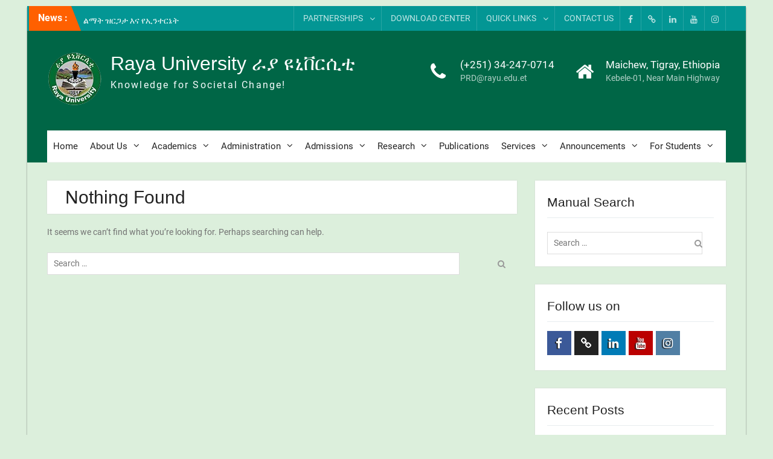

--- FILE ---
content_type: text/html; charset=UTF-8
request_url: https://www.rayu.edu.et/category/projects-done-by-raya-university-undergraduate-students/
body_size: 16312
content:
<!DOCTYPE html> <html lang="en-US"><head>
	    <meta charset="UTF-8">
    <meta name="viewport" content="width=device-width, initial-scale=1">
    <link rel="profile" href="http://gmpg.org/xfn/11">
    <link rel="pingback" href="https://www.rayu.edu.et/xmlrpc.php">
    
<title>Student Placements &#8211; Raya University ራያ ዩኒቨርሲቲ</title>
		    <!-- PVC Template -->
    <script type="text/template" id="pvc-stats-view-template">
    <i class="pvc-stats-icon medium" aria-hidden="true"><svg xmlns="http://www.w3.org/2000/svg" version="1.0" viewBox="0 0 502 315" preserveAspectRatio="xMidYMid meet"><g transform="translate(0,332) scale(0.1,-0.1)" fill="" stroke="none"><path d="M2394 3279 l-29 -30 -3 -207 c-2 -182 0 -211 15 -242 39 -76 157 -76 196 0 15 31 17 60 15 243 l-3 209 -33 29 c-26 23 -41 29 -80 29 -41 0 -53 -5 -78 -31z"/><path d="M3085 3251 c-45 -19 -58 -50 -96 -229 -47 -217 -49 -260 -13 -295 52 -53 146 -42 177 20 16 31 87 366 87 410 0 70 -86 122 -155 94z"/><path d="M1751 3234 c-13 -9 -29 -31 -37 -50 -12 -29 -10 -49 21 -204 19 -94 39 -189 45 -210 14 -50 54 -80 110 -80 34 0 48 6 76 34 21 21 34 44 34 59 0 14 -18 113 -40 219 -37 178 -43 195 -70 221 -36 32 -101 37 -139 11z"/><path d="M1163 3073 c-36 -7 -73 -59 -73 -102 0 -56 133 -378 171 -413 34 -32 83 -37 129 -13 70 36 67 87 -16 290 -86 209 -89 214 -129 231 -35 14 -42 15 -82 7z"/><path d="M3689 3066 c-15 -9 -33 -30 -42 -48 -48 -103 -147 -355 -147 -375 0 -98 131 -148 192 -74 13 15 57 108 97 206 80 196 84 226 37 273 -30 30 -99 39 -137 18z"/><path d="M583 2784 c-38 -19 -67 -74 -58 -113 9 -42 211 -354 242 -373 16 -10 45 -18 66 -18 51 0 107 52 107 100 0 39 -1 41 -124 234 -80 126 -108 162 -133 173 -41 17 -61 16 -100 -3z"/><path d="M4250 2784 c-14 -9 -74 -91 -133 -183 -95 -150 -107 -173 -107 -213 0 -55 33 -94 87 -104 67 -13 90 8 211 198 130 202 137 225 78 284 -27 27 -42 34 -72 34 -22 0 -50 -8 -64 -16z"/><path d="M2275 2693 c-553 -48 -1095 -270 -1585 -649 -135 -104 -459 -423 -483 -476 -23 -49 -22 -139 2 -186 73 -142 361 -457 571 -626 285 -228 642 -407 990 -497 242 -63 336 -73 660 -74 310 0 370 5 595 52 535 111 1045 392 1455 803 122 121 250 273 275 326 19 41 19 137 0 174 -41 79 -309 363 -465 492 -447 370 -946 591 -1479 653 -113 14 -422 18 -536 8z m395 -428 c171 -34 330 -124 456 -258 112 -119 167 -219 211 -378 27 -96 24 -300 -5 -401 -72 -255 -236 -447 -474 -557 -132 -62 -201 -76 -368 -76 -167 0 -236 14 -368 76 -213 98 -373 271 -451 485 -162 444 86 934 547 1084 153 49 292 57 452 25z m909 -232 c222 -123 408 -262 593 -441 76 -74 138 -139 138 -144 0 -16 -233 -242 -330 -319 -155 -123 -309 -223 -461 -299 l-81 -41 32 46 c18 26 49 83 70 128 143 306 141 649 -6 957 -25 52 -61 116 -79 142 l-34 47 45 -20 c26 -10 76 -36 113 -56z m-2057 25 c-40 -58 -105 -190 -130 -263 -110 -324 -59 -707 132 -981 25 -35 42 -64 37 -64 -19 0 -241 119 -326 174 -188 122 -406 314 -532 468 l-58 71 108 103 c185 178 428 349 672 473 66 33 121 60 123 61 2 0 -10 -19 -26 -42z"/><path d="M2375 1950 c-198 -44 -350 -190 -395 -379 -18 -76 -8 -221 19 -290 114 -284 457 -406 731 -260 98 52 188 154 231 260 27 69 37 214 19 290 -38 163 -166 304 -326 360 -67 23 -215 33 -279 19z"/></g></svg></i> 
	Total Views <%= total_view %> 	<% if ( today_view > 0 ) { %>
		<span class="views_today">,  <%= today_view %> views today</span>
	<% } %>
	</span>
	</script>
		    <meta name='robots' content='max-image-preview:large' />
<link rel="alternate" type="application/rss+xml" title="Raya University ራያ ዩኒቨርሲቲ &raquo; Feed" href="https://www.rayu.edu.et/feed/" />
<link rel="alternate" type="application/rss+xml" title="Raya University ራያ ዩኒቨርሲቲ &raquo; Comments Feed" href="https://www.rayu.edu.et/comments/feed/" />
<link rel="alternate" type="application/rss+xml" title="Raya University ራያ ዩኒቨርሲቲ &raquo; Student Placements Category Feed" href="https://www.rayu.edu.et/category/projects-done-by-raya-university-undergraduate-students/feed/" />
<style id='wp-img-auto-sizes-contain-inline-css' type='text/css'>
img:is([sizes=auto i],[sizes^="auto," i]){contain-intrinsic-size:3000px 1500px}
/*# sourceURL=wp-img-auto-sizes-contain-inline-css */
</style>
<style id='wp-emoji-styles-inline-css' type='text/css'>

	img.wp-smiley, img.emoji {
		display: inline !important;
		border: none !important;
		box-shadow: none !important;
		height: 1em !important;
		width: 1em !important;
		margin: 0 0.07em !important;
		vertical-align: -0.1em !important;
		background: none !important;
		padding: 0 !important;
	}
/*# sourceURL=wp-emoji-styles-inline-css */
</style>
<link rel='stylesheet' id='wp-block-library-css' href='https://www.rayu.edu.et/wp-includes/css/dist/block-library/style.min.css?ver=6.9' type='text/css' media='all' />
<style id='wp-block-archives-inline-css' type='text/css'>
.wp-block-archives{box-sizing:border-box}.wp-block-archives-dropdown label{display:block}
/*# sourceURL=https://www.rayu.edu.et/wp-includes/blocks/archives/style.min.css */
</style>
<style id='global-styles-inline-css' type='text/css'>
:root{--wp--preset--aspect-ratio--square: 1;--wp--preset--aspect-ratio--4-3: 4/3;--wp--preset--aspect-ratio--3-4: 3/4;--wp--preset--aspect-ratio--3-2: 3/2;--wp--preset--aspect-ratio--2-3: 2/3;--wp--preset--aspect-ratio--16-9: 16/9;--wp--preset--aspect-ratio--9-16: 9/16;--wp--preset--color--black: #000;--wp--preset--color--cyan-bluish-gray: #abb8c3;--wp--preset--color--white: #ffffff;--wp--preset--color--pale-pink: #f78da7;--wp--preset--color--vivid-red: #cf2e2e;--wp--preset--color--luminous-vivid-orange: #ff6900;--wp--preset--color--luminous-vivid-amber: #fcb900;--wp--preset--color--light-green-cyan: #7bdcb5;--wp--preset--color--vivid-green-cyan: #00d084;--wp--preset--color--pale-cyan-blue: #8ed1fc;--wp--preset--color--vivid-cyan-blue: #0693e3;--wp--preset--color--vivid-purple: #9b51e0;--wp--preset--color--gray: #727272;--wp--preset--color--blue: #179bd7;--wp--preset--color--navy-blue: #253b80;--wp--preset--color--light-blue: #f7fcfe;--wp--preset--color--orange: #ff6000;--wp--preset--color--green: #77a464;--wp--preset--color--red: #e4572e;--wp--preset--color--yellow: #f4a024;--wp--preset--gradient--vivid-cyan-blue-to-vivid-purple: linear-gradient(135deg,rgb(6,147,227) 0%,rgb(155,81,224) 100%);--wp--preset--gradient--light-green-cyan-to-vivid-green-cyan: linear-gradient(135deg,rgb(122,220,180) 0%,rgb(0,208,130) 100%);--wp--preset--gradient--luminous-vivid-amber-to-luminous-vivid-orange: linear-gradient(135deg,rgb(252,185,0) 0%,rgb(255,105,0) 100%);--wp--preset--gradient--luminous-vivid-orange-to-vivid-red: linear-gradient(135deg,rgb(255,105,0) 0%,rgb(207,46,46) 100%);--wp--preset--gradient--very-light-gray-to-cyan-bluish-gray: linear-gradient(135deg,rgb(238,238,238) 0%,rgb(169,184,195) 100%);--wp--preset--gradient--cool-to-warm-spectrum: linear-gradient(135deg,rgb(74,234,220) 0%,rgb(151,120,209) 20%,rgb(207,42,186) 40%,rgb(238,44,130) 60%,rgb(251,105,98) 80%,rgb(254,248,76) 100%);--wp--preset--gradient--blush-light-purple: linear-gradient(135deg,rgb(255,206,236) 0%,rgb(152,150,240) 100%);--wp--preset--gradient--blush-bordeaux: linear-gradient(135deg,rgb(254,205,165) 0%,rgb(254,45,45) 50%,rgb(107,0,62) 100%);--wp--preset--gradient--luminous-dusk: linear-gradient(135deg,rgb(255,203,112) 0%,rgb(199,81,192) 50%,rgb(65,88,208) 100%);--wp--preset--gradient--pale-ocean: linear-gradient(135deg,rgb(255,245,203) 0%,rgb(182,227,212) 50%,rgb(51,167,181) 100%);--wp--preset--gradient--electric-grass: linear-gradient(135deg,rgb(202,248,128) 0%,rgb(113,206,126) 100%);--wp--preset--gradient--midnight: linear-gradient(135deg,rgb(2,3,129) 0%,rgb(40,116,252) 100%);--wp--preset--font-size--small: 13px;--wp--preset--font-size--medium: 20px;--wp--preset--font-size--large: 30px;--wp--preset--font-size--x-large: 42px;--wp--preset--font-size--normal: 14px;--wp--preset--font-size--huge: 36px;--wp--preset--spacing--20: 0.44rem;--wp--preset--spacing--30: 0.67rem;--wp--preset--spacing--40: 1rem;--wp--preset--spacing--50: 1.5rem;--wp--preset--spacing--60: 2.25rem;--wp--preset--spacing--70: 3.38rem;--wp--preset--spacing--80: 5.06rem;--wp--preset--shadow--natural: 6px 6px 9px rgba(0, 0, 0, 0.2);--wp--preset--shadow--deep: 12px 12px 50px rgba(0, 0, 0, 0.4);--wp--preset--shadow--sharp: 6px 6px 0px rgba(0, 0, 0, 0.2);--wp--preset--shadow--outlined: 6px 6px 0px -3px rgb(255, 255, 255), 6px 6px rgb(0, 0, 0);--wp--preset--shadow--crisp: 6px 6px 0px rgb(0, 0, 0);}:where(.is-layout-flex){gap: 0.5em;}:where(.is-layout-grid){gap: 0.5em;}body .is-layout-flex{display: flex;}.is-layout-flex{flex-wrap: wrap;align-items: center;}.is-layout-flex > :is(*, div){margin: 0;}body .is-layout-grid{display: grid;}.is-layout-grid > :is(*, div){margin: 0;}:where(.wp-block-columns.is-layout-flex){gap: 2em;}:where(.wp-block-columns.is-layout-grid){gap: 2em;}:where(.wp-block-post-template.is-layout-flex){gap: 1.25em;}:where(.wp-block-post-template.is-layout-grid){gap: 1.25em;}.has-black-color{color: var(--wp--preset--color--black) !important;}.has-cyan-bluish-gray-color{color: var(--wp--preset--color--cyan-bluish-gray) !important;}.has-white-color{color: var(--wp--preset--color--white) !important;}.has-pale-pink-color{color: var(--wp--preset--color--pale-pink) !important;}.has-vivid-red-color{color: var(--wp--preset--color--vivid-red) !important;}.has-luminous-vivid-orange-color{color: var(--wp--preset--color--luminous-vivid-orange) !important;}.has-luminous-vivid-amber-color{color: var(--wp--preset--color--luminous-vivid-amber) !important;}.has-light-green-cyan-color{color: var(--wp--preset--color--light-green-cyan) !important;}.has-vivid-green-cyan-color{color: var(--wp--preset--color--vivid-green-cyan) !important;}.has-pale-cyan-blue-color{color: var(--wp--preset--color--pale-cyan-blue) !important;}.has-vivid-cyan-blue-color{color: var(--wp--preset--color--vivid-cyan-blue) !important;}.has-vivid-purple-color{color: var(--wp--preset--color--vivid-purple) !important;}.has-black-background-color{background-color: var(--wp--preset--color--black) !important;}.has-cyan-bluish-gray-background-color{background-color: var(--wp--preset--color--cyan-bluish-gray) !important;}.has-white-background-color{background-color: var(--wp--preset--color--white) !important;}.has-pale-pink-background-color{background-color: var(--wp--preset--color--pale-pink) !important;}.has-vivid-red-background-color{background-color: var(--wp--preset--color--vivid-red) !important;}.has-luminous-vivid-orange-background-color{background-color: var(--wp--preset--color--luminous-vivid-orange) !important;}.has-luminous-vivid-amber-background-color{background-color: var(--wp--preset--color--luminous-vivid-amber) !important;}.has-light-green-cyan-background-color{background-color: var(--wp--preset--color--light-green-cyan) !important;}.has-vivid-green-cyan-background-color{background-color: var(--wp--preset--color--vivid-green-cyan) !important;}.has-pale-cyan-blue-background-color{background-color: var(--wp--preset--color--pale-cyan-blue) !important;}.has-vivid-cyan-blue-background-color{background-color: var(--wp--preset--color--vivid-cyan-blue) !important;}.has-vivid-purple-background-color{background-color: var(--wp--preset--color--vivid-purple) !important;}.has-black-border-color{border-color: var(--wp--preset--color--black) !important;}.has-cyan-bluish-gray-border-color{border-color: var(--wp--preset--color--cyan-bluish-gray) !important;}.has-white-border-color{border-color: var(--wp--preset--color--white) !important;}.has-pale-pink-border-color{border-color: var(--wp--preset--color--pale-pink) !important;}.has-vivid-red-border-color{border-color: var(--wp--preset--color--vivid-red) !important;}.has-luminous-vivid-orange-border-color{border-color: var(--wp--preset--color--luminous-vivid-orange) !important;}.has-luminous-vivid-amber-border-color{border-color: var(--wp--preset--color--luminous-vivid-amber) !important;}.has-light-green-cyan-border-color{border-color: var(--wp--preset--color--light-green-cyan) !important;}.has-vivid-green-cyan-border-color{border-color: var(--wp--preset--color--vivid-green-cyan) !important;}.has-pale-cyan-blue-border-color{border-color: var(--wp--preset--color--pale-cyan-blue) !important;}.has-vivid-cyan-blue-border-color{border-color: var(--wp--preset--color--vivid-cyan-blue) !important;}.has-vivid-purple-border-color{border-color: var(--wp--preset--color--vivid-purple) !important;}.has-vivid-cyan-blue-to-vivid-purple-gradient-background{background: var(--wp--preset--gradient--vivid-cyan-blue-to-vivid-purple) !important;}.has-light-green-cyan-to-vivid-green-cyan-gradient-background{background: var(--wp--preset--gradient--light-green-cyan-to-vivid-green-cyan) !important;}.has-luminous-vivid-amber-to-luminous-vivid-orange-gradient-background{background: var(--wp--preset--gradient--luminous-vivid-amber-to-luminous-vivid-orange) !important;}.has-luminous-vivid-orange-to-vivid-red-gradient-background{background: var(--wp--preset--gradient--luminous-vivid-orange-to-vivid-red) !important;}.has-very-light-gray-to-cyan-bluish-gray-gradient-background{background: var(--wp--preset--gradient--very-light-gray-to-cyan-bluish-gray) !important;}.has-cool-to-warm-spectrum-gradient-background{background: var(--wp--preset--gradient--cool-to-warm-spectrum) !important;}.has-blush-light-purple-gradient-background{background: var(--wp--preset--gradient--blush-light-purple) !important;}.has-blush-bordeaux-gradient-background{background: var(--wp--preset--gradient--blush-bordeaux) !important;}.has-luminous-dusk-gradient-background{background: var(--wp--preset--gradient--luminous-dusk) !important;}.has-pale-ocean-gradient-background{background: var(--wp--preset--gradient--pale-ocean) !important;}.has-electric-grass-gradient-background{background: var(--wp--preset--gradient--electric-grass) !important;}.has-midnight-gradient-background{background: var(--wp--preset--gradient--midnight) !important;}.has-small-font-size{font-size: var(--wp--preset--font-size--small) !important;}.has-medium-font-size{font-size: var(--wp--preset--font-size--medium) !important;}.has-large-font-size{font-size: var(--wp--preset--font-size--large) !important;}.has-x-large-font-size{font-size: var(--wp--preset--font-size--x-large) !important;}
/*# sourceURL=global-styles-inline-css */
</style>

<style id='classic-theme-styles-inline-css' type='text/css'>
/*! This file is auto-generated */
.wp-block-button__link{color:#fff;background-color:#32373c;border-radius:9999px;box-shadow:none;text-decoration:none;padding:calc(.667em + 2px) calc(1.333em + 2px);font-size:1.125em}.wp-block-file__button{background:#32373c;color:#fff;text-decoration:none}
/*# sourceURL=/wp-includes/css/classic-themes.min.css */
</style>
<link rel='stylesheet' id='a3-pvc-style-css' href='https://www.rayu.edu.et/wp-content/plugins/page-views-count/assets/css/style.min.css?ver=2.8.4' type='text/css' media='all' />
<link rel='stylesheet' id='university-hub-font-awesome-css' href='https://www.rayu.edu.et/wp-content/themes/university-hub-pro/third-party/font-awesome/css/font-awesome.min.css?ver=4.7.0' type='text/css' media='all' />
<link rel='stylesheet' id='university-hub-google-fonts-css' href='https://www.rayu.edu.et/wp-content/fonts/e4979c719f160997385287877ad31dea.css' type='text/css' media='all' />
<link rel='stylesheet' id='university-hub-style-css' href='https://www.rayu.edu.et/wp-content/themes/university-hub-pro/style.css?ver=20250417-143235' type='text/css' media='all' />
<link rel='stylesheet' id='university-hub-block-style-css' href='https://www.rayu.edu.et/wp-content/themes/university-hub-pro/css/blocks.css?ver=20211006' type='text/css' media='all' />
<link rel='stylesheet' id='a3pvc-css' href='//www.rayu.edu.et/wp-content/uploads/sass/pvc.min.css?ver=1730962001' type='text/css' media='all' />
<link rel='stylesheet' id='wps-visitor-style-css' href='https://www.rayu.edu.et/wp-content/plugins/wps-visitor-counter/styles/css/default.css?ver=2' type='text/css' media='all' />
<script type="text/javascript" src="https://www.rayu.edu.et/wp-includes/js/jquery/jquery.min.js?ver=3.7.1" id="jquery-core-js"></script>
<script type="text/javascript" src="https://www.rayu.edu.et/wp-includes/js/jquery/jquery-migrate.min.js?ver=3.4.1" id="jquery-migrate-js"></script>
<script type="text/javascript" src="https://www.rayu.edu.et/wp-includes/js/underscore.min.js?ver=1.13.7" id="underscore-js"></script>
<script type="text/javascript" src="https://www.rayu.edu.et/wp-includes/js/backbone.min.js?ver=1.6.0" id="backbone-js"></script>
<script type="text/javascript" id="a3-pvc-backbone-js-extra">
/* <![CDATA[ */
var pvc_vars = {"rest_api_url":"https://www.rayu.edu.et/wp-json/pvc/v1","ajax_url":"https://www.rayu.edu.et/wp-admin/admin-ajax.php","security":"6968134fb6","ajax_load_type":"admin_ajax"};
//# sourceURL=a3-pvc-backbone-js-extra
/* ]]> */
</script>
<script type="text/javascript" src="https://www.rayu.edu.et/wp-content/plugins/page-views-count/assets/js/pvc.backbone.min.js?ver=2.8.4" id="a3-pvc-backbone-js"></script>
<script type="text/javascript" id="wps-js-extra">
/* <![CDATA[ */
var wpspagevisit = {"ajaxurl":"https://www.rayu.edu.et/wp-admin/admin-ajax.php","ajax_nonce":"028222a22c"};
//# sourceURL=wps-js-extra
/* ]]> */
</script>
<script type="text/javascript" src="https://www.rayu.edu.et/wp-content/plugins/wps-visitor-counter/styles/js/custom.js?ver=1" id="wps-js"></script>
<link rel="https://api.w.org/" href="https://www.rayu.edu.et/wp-json/" /><link rel="alternate" title="JSON" type="application/json" href="https://www.rayu.edu.et/wp-json/wp/v2/categories/14" /><meta name="generator" content="WordPress 6.9" />
<meta name="generator" content="Elementor 3.30.2; features: e_font_icon_svg, additional_custom_breakpoints; settings: css_print_method-external, google_font-enabled, font_display-swap">
			<style>
				.e-con.e-parent:nth-of-type(n+4):not(.e-lazyloaded):not(.e-no-lazyload),
				.e-con.e-parent:nth-of-type(n+4):not(.e-lazyloaded):not(.e-no-lazyload) * {
					background-image: none !important;
				}
				@media screen and (max-height: 1024px) {
					.e-con.e-parent:nth-of-type(n+3):not(.e-lazyloaded):not(.e-no-lazyload),
					.e-con.e-parent:nth-of-type(n+3):not(.e-lazyloaded):not(.e-no-lazyload) * {
						background-image: none !important;
					}
				}
				@media screen and (max-height: 640px) {
					.e-con.e-parent:nth-of-type(n+2):not(.e-lazyloaded):not(.e-no-lazyload),
					.e-con.e-parent:nth-of-type(n+2):not(.e-lazyloaded):not(.e-no-lazyload) * {
						background-image: none !important;
					}
				}
			</style>
			<style type="text/css" id="custom-background-css">
body.custom-background { background-color: #dcefdc; }
</style>
	<link rel="icon" href="https://www.rayu.edu.et/wp-content/uploads/2023/12/cropped-1_Logo_Raya_University_final-removebg-preview-32x32.png" sizes="32x32" />
<link rel="icon" href="https://www.rayu.edu.et/wp-content/uploads/2023/12/cropped-1_Logo_Raya_University_final-removebg-preview-192x192.png" sizes="192x192" />
<link rel="apple-touch-icon" href="https://www.rayu.edu.et/wp-content/uploads/2023/12/cropped-1_Logo_Raya_University_final-removebg-preview-180x180.png" />
<meta name="msapplication-TileImage" content="https://www.rayu.edu.et/wp-content/uploads/2023/12/cropped-1_Logo_Raya_University_final-removebg-preview-270x270.png" />
<style type="text/css">#infinite-handle span,.search-box > a,a.button,a.links-btn::after,.search-form .search-submit,.woocommerce #respond input#submit.alt, .woocommerce a.button.alt, .woocommerce button.button.alt, .woocommerce input.button.alt, .woocommerce #respond input#submit, .woocommerce a.button, .woocommerce button.button, .woocommerce input.button{background-color:#006646}
a.cta-button-primary,button, input[type="button"], input[type="reset"], input[type="submit"],#infinite-handle span button{background-color:#006646}
#tophead{background-color:#039694}
#masthead,.site-header.fixed #main-nav{background-color:#006646}
.site-description{color:#f8fdff}
.main-navigation li a:hover, .main-navigation li.current-menu-item a, .main-navigation li.current_page_item a, .main-navigation li:hover > a,#main-nav ul ul{background-color:#006646}
#primary .entry-title,#primary .entry-title a{color:#006646}
#primary .custom-entry-date span.entry-day{background-color:#039694}
#primary .custom-entry-date span.entry-month{background-color:#006646}
#primary .custom-entry-date span.entry-day{  
				  				text-shadow:#006646 1px 1px,   #006646 2px 2px,   #006646 3px 3px,
				                #006646 4px 4px,   #006646 5px 5px,   #006646 6px 6px,
				                #006646 7px 7px,   #006646 8px 8px,   #006646 9px 9px,
				                #006646 10px 10px, #006646 11px 11px, #006646 12px 12px,
				                #006646 13px 13px, #006646 14px 14px, #006646 15px 15px,
				                #006646 16px 16px, #006646 17px 17px, #006646 18px 18px,
				                #006646 19px 19px, #006646 20px 20px, #006646 21px 21px,
				                #006646 22px 22px, #006646 23px 23px, #006646 24px 24px,
				                #006646 25px 25px, #006646 26px 26px, #006646 27px 27px,
				                #006646 28px 28px, #006646 29px 29px, #006646 30px 30px,
				                #006646 31px 31px, #006646 32px 32px, #006646 33px 33px,
				                #006646 34px 34px, #006646 35px 35px, #006646 36px 36px,
				                #006646 37px 37px, #006646 38px 38px, #006646 39px 39px,
				                #006646 40px 40px, #006646 41px 41px, #006646 42px 42px,
				                #006646 43px 43px, #006646 44px 44px, #006646 45px 45px,
				                #006646 46px 46px, #006646 47px 47px, #006646 48px 48px,
				                #006646 49px 49px, #006646 50px 50px, #006646 51px 51px,
				                #006646 52px 52px, #006646 53px 53px, #006646 54px 54px,
				                #006646 55px 55px, #006646 56px 56px, #006646 57px 57px,
				                #006646 58px 58px;

				}
#main-slider h3{background-color:#006646}
.sidebar .widget a:hover{color:#006646}
.sidebar ul li::before{color:#006646}
#colophon{background-color:#039694}
#btn-scrollup{background-color:#006646}
.navigation .nav-links a,#infinite-handle span{color:#006646}
.navigation .nav-links a,#infinite-handle span{background-color:#ffffff}
#breadcrumb{background-color:#006646}
#front-page-home-sections  .home-section-testimonials{background-color:#006646}
#front-page-home-sections  .home-section-news-and-events h3 a:hover{color:#006646}
#front-page-home-sections .home-section-news-and-events .custom-entry-date span.entry-day{background-color:#039694}
#front-page-home-sections .home-section-news-and-events .custom-entry-date span.entry-month{background-color:#006646}
#front-page-home-sections .custom-entry-date span.entry-day{  
				  				text-shadow:#006646 1px 1px,   #006646 2px 2px,   #006646 3px 3px,
				                #006646 4px 4px,   #006646 5px 5px,   #006646 6px 6px,
				                #006646 7px 7px,   #006646 8px 8px,   #006646 9px 9px,
				                #006646 10px 10px, #006646 11px 11px, #006646 12px 12px,
				                #006646 13px 13px, #006646 14px 14px, #006646 15px 15px,
				                #006646 16px 16px, #006646 17px 17px, #006646 18px 18px,
				                #006646 19px 19px, #006646 20px 20px, #006646 21px 21px,
				                #006646 22px 22px, #006646 23px 23px, #006646 24px 24px,
				                #006646 25px 25px, #006646 26px 26px, #006646 27px 27px,
				                #006646 28px 28px, #006646 29px 29px, #006646 30px 30px,
				                #006646 31px 31px, #006646 32px 32px, #006646 33px 33px,
				                #006646 34px 34px, #006646 35px 35px, #006646 36px 36px,
				                #006646 37px 37px, #006646 38px 38px, #006646 39px 39px,
				                #006646 40px 40px, #006646 41px 41px, #006646 42px 42px,
				                #006646 43px 43px, #006646 44px 44px, #006646 45px 45px,
				                #006646 46px 46px, #006646 47px 47px, #006646 48px 48px,
				                #006646 49px 49px, #006646 50px 50px, #006646 51px 51px,
				                #006646 52px 52px, #006646 53px 53px, #006646 54px 54px,
				                #006646 55px 55px, #006646 56px 56px, #006646 57px 57px,
				                #006646 58px 58px;

				}
#front-page-home-sections .home-section-latest-news .section-title {color:#006646}
#front-page-home-sections  .home-section-latest-news .latest-news-text-wrap .latest-news-title a:hover{color:#006646}
#front-page-home-sections .home-section-featured-blocks{background-color:#006646}
#front-page-home-sections .home-section-team  .section-title {color:#039694}
#footer-widgets{background-color:#006646}
#footer-widgets .widget-title{color:#fdfffe}
</style>		<style type="text/css" id="wp-custom-css">
			/*
You can add your own CSS here.

Click the help icon above to learn more.
*/
.blog #primary article.hentry img {
width:100%;
}


/*
to decrease the header and footer pading
*/

.site-layout-boxed #page {
    margin-top: 10px;
    margin-bottom: 10px;
	  margin-left: auto-flow;
	  margin-right: auto-flow;
}

/*
to move up the logo
*/

a.custom-logo-link {
    margin-top: 0px;
}

/*
to move down the caption of the featured image slider
*/

#main-slider .cycle-caption {
    bottom: 1%;
}

/*
to increase the size of the site title and tagline
*/
.site-branding .site-title {
    font-size: 32px;
   }

.site-branding .site-description {
    font-size: 16px;
}

/*

.site-header {
    padding: 0px;
}   */

a.custom-logo-link { 
    margin-top: 0px; 
}



		</style>
		</head>

<body class="archive category category-projects-done-by-raya-university-undergraduate-students category-14 custom-background wp-custom-logo wp-embed-responsive wp-theme-university-hub-pro group-blog site-layout-boxed home-content-not-enabled global-layout-right-sidebar slider-disabled enabled-sticky-primary-menu elementor-default elementor-kit-7">

	
	    <div id="page" class="hfeed site">
    <a class="skip-link screen-reader-text" href="#content">Skip to content</a>
    		<div id="tophead">
			<div class="container">
									<div class="top-news">
						<span class="top-news-title">
												News :						</span>
								<div id="news-ticker">
			<div class="news-ticker-inner-wrap">
									<div class="list">
						<a href="https://www.rayu.edu.et/%e1%89%a0%e1%8b%a9%e1%8a%92%e1%89%a8%e1%88%ad%e1%88%b2%e1%89%b2%e1%8b%ab%e1%89%bd%e1%8a%95-%e1%8c%8d%e1%89%a2-%e1%8b%8d%e1%88%b5%e1%8c%a5-%e1%88%b2%e1%8a%a8%e1%8a%93%e1%8b%88%e1%8a%95-%e1%8b%a8/">በዩኒቨርሲቲያችን ግቢ ውስጥ ሲከናወን የቆየው የICT-መሰረተ ልማት ዝርጋታ እና የኢንተርኔት አገልጋሎት ማስፋፍያ ስራዎች ተጠናቅቀው ተመርቀዋል!</a>
					</div>
									<div class="list">
						<a href="https://www.rayu.edu.et/%e1%88%81%e1%88%88%e1%89%b0%e1%8a%9b%e1%8b%8d-%e1%8b%a8%e1%8a%a2%e1%89%b5%e1%8b%ae%e1%8c%b5%e1%8b%ab-%e1%88%81%e1%88%89%e1%8a%95-%e1%8a%a0%e1%89%80%e1%8d%8d-%e1%8b%a9%e1%8a%92%e1%89%a8%e1%88%ad/">ሁለተኛው የኢትዮጵያ ሁሉን-አቀፍ ዩኒቨርሲቲዎች (Comprehensive Universities) ጉባኤ &#8220;እውቀት ለልህቀት&#8221; በሚል መሪ-ቃል በወራቤ ዩኒቨርሲቲ አዘጋጅነት እየተካሄደ የሚገኝ ሲሆን፤ የዩኒቨርሲቲያችን ፕሬዚደንት ፕሮፌሰር ታደሰ ደጀኔ ዩኒቨርሲቲያችንን በመወከል በጉባኤው እየተሳተፉ ይገኛል።</a>
					</div>
									<div class="list">
						<a href="https://www.rayu.edu.et/%e1%88%ab%e1%8b%ab-%e1%8b%a9%e1%8a%92%e1%89%a8%e1%88%ad%e1%88%b2%e1%89%b2-%e1%8a%a5%e1%8a%93-%e1%8d%8b%e1%8a%93-%e1%8b%88%e1%8c%a3%e1%89%b6%e1%89%bd-%e1%8b%a8%e1%89%a5%e1%8b%b5%e1%88%ad%e1%8a%93/">ራያ ዩኒቨርሲቲ እና ፋና ወጣቶች የብድርና ቁጠባ ተቋም ለዩኒቨርሲቲው ሰራተኞች የረዥም ግዜ የብድር አገልግሎት ለመስጠት የሚያስችል የመግባብያ ሰነድ ተፈራረሙ!</a>
					</div>
							</div> <!-- .news-ticker-inner-wrap -->
		</div><!-- #news-ticker -->
							</div> <!-- #top-news -->
				
									<div id="header-social">
						<div class="widget university_hub_widget_social"><ul id="menu-social-menu" class="menu"><li id="menu-item-68" class="menu-item menu-item-type-custom menu-item-object-custom menu-item-68"><a target="_blank" href="https://www.facebook.com/RayaUniversityOfficial"><span class="screen-reader-text">Facebook</span></a></li><li id="menu-item-69" class="menu-item menu-item-type-custom menu-item-object-custom menu-item-69"><a target="_blank" href="https://x.com/Raya_University"><span class="screen-reader-text">Twitter</span></a></li><li id="menu-item-70" class="menu-item menu-item-type-custom menu-item-object-custom menu-item-70"><a target="_blank" href="https://www.linkedin.com/in/raya-university-89075a347/"><span class="screen-reader-text">Linkedin</span></a></li><li id="menu-item-71" class="menu-item menu-item-type-custom menu-item-object-custom menu-item-71"><a target="_blank" href="https://www.youtube.com/@RAYAUNIVERSITY"><span class="screen-reader-text">Youtube</span></a></li><li id="menu-item-72" class="menu-item menu-item-type-custom menu-item-object-custom menu-item-72"><a target="_blank" href="https://www.instagram.com/rayauniversity"><span class="screen-reader-text">Instagram</span></a></li></ul></div>					</div><!-- #header-social -->
				
									<div id="top-nav">
						<div class="menu-wrapper">
							<button id="top-menu-toggle" class="menu-toggle" aria-controls="top-menu" aria-expanded="false">
								<i class="fa fa-bars"></i>
			          			<i class="fa fa-close"></i>
					    		<span class="menu-label">Top Menu</span>
					    	</button>

							<div class="menu-inside-wrapper">
								<nav id="site-top-navigation" class="top-navigation" role="navigation">
									<div class="menu-top-menu-container"><ul id="top-menu" class="menu"><li id="menu-item-286" class="menu-item menu-item-type-custom menu-item-object-custom menu-item-has-children menu-item-286"><a href="#">PARTNERSHIPS</a>
<ul class="sub-menu">
	<li id="menu-item-287" class="menu-item menu-item-type-custom menu-item-object-custom menu-item-287"><a href="https://www.rayu.edu.et/category/our-international-partners/">Our International Partners</a></li>
	<li id="menu-item-288" class="menu-item menu-item-type-custom menu-item-object-custom menu-item-288"><a href="https://www.rayu.edu.et/category/local-partners/">Our Local  Partners</a></li>
</ul>
</li>
<li id="menu-item-137" class="menu-item menu-item-type-custom menu-item-object-custom menu-item-137"><a href="https://www.rayu.edu.et/publication-and-resources/">DOWNLOAD CENTER</a></li>
<li id="menu-item-292" class="menu-item menu-item-type-custom menu-item-object-custom menu-item-has-children menu-item-292"><a href="#">QUICK LINKS</a>
<ul class="sub-menu">
	<li id="menu-item-293" class="menu-item menu-item-type-custom menu-item-object-custom menu-item-293"><a target="_blank" href="http://172.16.16.4">SIMS</a></li>
	<li id="menu-item-295" class="menu-item menu-item-type-custom menu-item-object-custom menu-item-295"><a target="_blank" href="http://172.16.32.32">Digital Library</a></li>
	<li id="menu-item-5720" class="menu-item menu-item-type-custom menu-item-object-custom menu-item-5720"><a target="_blank" href="https://rayajsd.org/index.php/rjsd/">Science &#038; Development Journal</a></li>
	<li id="menu-item-5803" class="menu-item menu-item-type-custom menu-item-object-custom menu-item-5803"><a target="_blank" href="http://172.16.16.8:4000/home">Institutional Repository</a></li>
	<li id="menu-item-539" class="menu-item menu-item-type-custom menu-item-object-custom menu-item-539"><a target="_blank" href="http://172.16.16.5">Exam Administration System</a></li>
	<li id="menu-item-294" class="menu-item menu-item-type-custom menu-item-object-custom menu-item-294"><a target="_blank" href="https://login.microsoftonline.com/">Institutional Email</a></li>
	<li id="menu-item-3081" class="menu-item menu-item-type-custom menu-item-object-custom menu-item-3081"><a target="_blank" href="https://moe.gov.et/">Ministry of Education</a></li>
	<li id="menu-item-3110" class="menu-item menu-item-type-custom menu-item-object-custom menu-item-3110"><a target="_blank" href="https://ngat.ethernet.edu.et/registration">Apply for NGAT</a></li>
	<li id="menu-item-3087" class="menu-item menu-item-type-custom menu-item-object-custom menu-item-3087"><a target="_blank" href="http://hemis.ethernet.edu.et/auth/login">HEMIS</a></li>
	<li id="menu-item-3283" class="menu-item menu-item-type-custom menu-item-object-custom menu-item-3283"><a target="_blank" href="https://courses.ethernet.edu.et/">e-SHE</a></li>
</ul>
</li>
<li id="menu-item-1442" class="menu-item menu-item-type-post_type menu-item-object-page menu-item-1442"><a href="https://www.rayu.edu.et/contact-us/">CONTACT US</a></li>
</ul></div>								</nav><!-- #site-navigation -->
							</div><!-- .menu-inside-wrapper -->

						</div><!-- .menu-wrapper -->
					</div> <!-- #top-nav -->
							</div> <!-- .container -->
		</div><!--  #tophead -->
		<header id="masthead" class="site-header" role="banner"><div class="container">			    <div class="site-branding">

			<a href="https://www.rayu.edu.et/" class="custom-logo-link" rel="home"><img width="90" height="90" src="https://www.rayu.edu.et/wp-content/uploads/2023/12/cropped-Site_Logo-removebg-preview.png" class="custom-logo" alt="Raya University ራያ ዩኒቨርሲቲ" decoding="async" /></a>
													<div id="site-identity">
																		<p class="site-title"><a href="https://www.rayu.edu.et/" rel="home">Raya University ራያ ዩኒቨርሲቲ</a></p>
																						<p class="site-description">Knowledge for Societal Change!</p>
									</div><!-- #site-identity -->
				    </div><!-- .site-branding -->
	    		<div id="quick-contact">
							<ul>
											<li class="quick-call-info">
							<a class="quick-call" href="tel:251342470714">(+251) 34-247-0714</a>
							<a  class="quick-email" href="mailto:PRD@rayu.edu.et">P&#082;D&#064;rayu&#046;ed&#117;&#046;e&#116;</a>
						</li>
																<li class="quick-address-info">
						<span class="main-address">Maichew, Tigray, Ethiopia</span>
						<span class="sub-address">Kebele-01, Near Main Highway</span>
						</li>
									</ul>
					</div><!-- #quick-contact -->

	    <div id="main-nav">
	        <div class="menu-wrapper">
		    	<button id="menu-toggle" class="menu-toggle" aria-controls="main-menu" aria-expanded="false">
					<i class="fa fa-bars"></i>
          			<i class="fa fa-close"></i>
		    		<span class="menu-label">Menu</span>
		    	</button>

				<div class="menu-inside-wrapper">
					 <nav id="site-navigation" class="main-navigation" role="navigation">
						<div class="menu-header-menu-container"><ul id="primary-menu" class="menu"><li id="menu-item-63" class="menu-item menu-item-type-post_type menu-item-object-page menu-item-home menu-item-63"><a href="https://www.rayu.edu.et/">Home</a></li>
<li id="menu-item-299" class="menu-item menu-item-type-custom menu-item-object-custom menu-item-has-children menu-item-299"><a href="#">About Us</a>
<ul class="sub-menu">
	<li id="menu-item-318" class="menu-item menu-item-type-custom menu-item-object-custom menu-item-318"><a href="https://www.rayu.edu.et/message-from-president/">Message from President</a></li>
	<li id="menu-item-320" class="menu-item menu-item-type-custom menu-item-object-custom menu-item-320"><a href="https://www.rayu.edu.et/mission-vision-and-values/">Mission, Vision &#038; Values</a></li>
	<li id="menu-item-4449" class="menu-item menu-item-type-custom menu-item-object-custom menu-item-4449"><a href="https://www.rayu.edu.et/focus-area/">Focus Areas</a></li>
	<li id="menu-item-321" class="menu-item menu-item-type-custom menu-item-object-custom menu-item-321"><a href="https://www.rayu.edu.et/raya-university-university-board-members/">University Board</a></li>
	<li id="menu-item-322" class="menu-item menu-item-type-custom menu-item-object-custom menu-item-has-children menu-item-322"><a href="#">Senate</a>
	<ul class="sub-menu">
		<li id="menu-item-323" class="menu-item menu-item-type-custom menu-item-object-custom menu-item-323"><a href="https://www.rayu.edu.et/raya-university-senate-members/">Senate Members</a></li>
		<li id="menu-item-324" class="menu-item menu-item-type-custom menu-item-object-custom menu-item-324"><a href="https://www.rayu.edu.et/responsibilities-of-the-senate/">Responsibilities</a></li>
	</ul>
</li>
</ul>
</li>
<li id="menu-item-300" class="menu-item menu-item-type-custom menu-item-object-custom menu-item-has-children menu-item-300"><a href="#">Academics</a>
<ul class="sub-menu">
	<li id="menu-item-306" class="menu-item menu-item-type-custom menu-item-object-custom menu-item-has-children menu-item-306"><a href="#">Programs Offered</a>
	<ul class="sub-menu">
		<li id="menu-item-308" class="menu-item menu-item-type-custom menu-item-object-custom menu-item-308"><a href="https://www.rayu.edu.et/undergraduate-programs/">Undergraduate</a></li>
		<li id="menu-item-307" class="menu-item menu-item-type-custom menu-item-object-custom menu-item-307"><a href="https://www.rayu.edu.et/postgraduate-programs/">Postgraduate</a></li>
	</ul>
</li>
	<li id="menu-item-309" class="menu-item menu-item-type-custom menu-item-object-custom menu-item-has-children menu-item-309"><a href="#">Colleges</a>
	<ul class="sub-menu">
		<li id="menu-item-310" class="menu-item menu-item-type-custom menu-item-object-custom menu-item-310"><a href="https://www.rayu.edu.et/college-of-agriculture-and-natural-resources/">Agriculture and Natural Resources</a></li>
		<li id="menu-item-311" class="menu-item menu-item-type-custom menu-item-object-custom menu-item-311"><a href="https://www.rayu.edu.et/college-of-business-and-economics/">Business and Economics</a></li>
		<li id="menu-item-312" class="menu-item menu-item-type-custom menu-item-object-custom menu-item-312"><a href="https://www.rayu.edu.et/engineering-and-technology-college/">Engineering and Technology</a></li>
		<li id="menu-item-313" class="menu-item menu-item-type-custom menu-item-object-custom menu-item-313"><a href="https://www.rayu.edu.et/college-of-natural-and-computational-sciences/">Natural and Computational Sciences</a></li>
		<li id="menu-item-314" class="menu-item menu-item-type-custom menu-item-object-custom menu-item-314"><a href="https://www.rayu.edu.et/college-of-social-science-and-humanities/">Social Sciences and Humanities</a></li>
		<li id="menu-item-315" class="menu-item menu-item-type-custom menu-item-object-custom menu-item-315"><a href="https://www.rayu.edu.et/college-of-medicine-and-health-science/">Medicine and Health Science</a></li>
	</ul>
</li>
	<li id="menu-item-316" class="menu-item menu-item-type-custom menu-item-object-custom menu-item-has-children menu-item-316"><a href="#">School</a>
	<ul class="sub-menu">
		<li id="menu-item-317" class="menu-item menu-item-type-custom menu-item-object-custom menu-item-317"><a href="https://www.rayu.edu.et/school-of-law/">School of Law</a></li>
		<li id="menu-item-6178" class="menu-item menu-item-type-custom menu-item-object-custom menu-item-6178"><a href="#">Special Boarding School</a></li>
	</ul>
</li>
	<li id="menu-item-649" class="menu-item menu-item-type-custom menu-item-object-custom menu-item-649"><a href="https://www.rayu.edu.et/main-registrar-office/">Registrar &#038; Alumni</a></li>
	<li id="menu-item-1457" class="menu-item menu-item-type-taxonomy menu-item-object-category menu-item-1457"><a href="https://www.rayu.edu.et/category/academic-calendar/">Academic Calendar</a></li>
</ul>
</li>
<li id="menu-item-301" class="menu-item menu-item-type-custom menu-item-object-custom menu-item-has-children menu-item-301"><a href="#">Administration</a>
<ul class="sub-menu">
	<li id="menu-item-302" class="menu-item menu-item-type-custom menu-item-object-custom menu-item-has-children menu-item-302"><a href="#">President</a>
	<ul class="sub-menu">
		<li id="menu-item-336" class="menu-item menu-item-type-custom menu-item-object-custom menu-item-336"><a href="https://www.rayu.edu.et/message-from-president/">Message from President</a></li>
		<li id="menu-item-328" class="menu-item menu-item-type-custom menu-item-object-custom menu-item-has-children menu-item-328"><a href="#">Executive Officers</a>
		<ul class="sub-menu">
			<li id="menu-item-329" class="menu-item menu-item-type-custom menu-item-object-custom menu-item-329"><a href="https://www.rayu.edu.et/legal-service-executive-office/">Legal Service</a></li>
			<li id="menu-item-330" class="menu-item menu-item-type-custom menu-item-object-custom menu-item-330"><a href="https://www.rayu.edu.et/ethics-and-follow-up-executive-officer/">Ethics and Follow Up</a></li>
			<li id="menu-item-331" class="menu-item menu-item-type-custom menu-item-object-custom menu-item-331"><a href="https://www.rayu.edu.et/public-and-international-relations-director/">Public and International Relations</a></li>
			<li id="menu-item-339" class="menu-item menu-item-type-custom menu-item-object-custom menu-item-339"><a href="https://www.rayu.edu.et/ict-executive-officer/">ICT Executive Office</a></li>
			<li id="menu-item-332" class="menu-item menu-item-type-custom menu-item-object-custom menu-item-332"><a href="https://www.rayu.edu.et/auditors-executive-officer/">Auditors Executive Officer</a></li>
			<li id="menu-item-333" class="menu-item menu-item-type-custom menu-item-object-custom menu-item-333"><a href="https://www.rayu.edu.et/women-and-social-affairs-inclusive-implementation-executive-officer/">Women and Social Affairs Inclusive Implementation</a></li>
			<li id="menu-item-334" class="menu-item menu-item-type-custom menu-item-object-custom menu-item-334"><a href="https://www.rayu.edu.et/strategic-affairs-executive-officer/">Strategic Affairs</a></li>
			<li id="menu-item-335" class="menu-item menu-item-type-custom menu-item-object-custom menu-item-335"><a href="https://www.rayu.edu.et/institutional-transformation-executive-officer/">Institutional Transformation</a></li>
		</ul>
</li>
		<li id="menu-item-337" class="menu-item menu-item-type-custom menu-item-object-custom menu-item-has-children menu-item-337"><a href="#">Directors</a>
		<ul class="sub-menu">
			<li id="menu-item-3983" class="menu-item menu-item-type-custom menu-item-object-custom menu-item-3983"><a href="https://www.rayu.edu.et/international-relation-and-collaboration-for-research/">International Relation and Collaboration for Research</a></li>
			<li id="menu-item-338" class="menu-item menu-item-type-custom menu-item-object-custom menu-item-338"><a href="https://www.rayu.edu.et/addis-ababa-liaison-office-advisory-director/">Addis Ababa Liaison Office Advisory</a></li>
		</ul>
</li>
	</ul>
</li>
	<li id="menu-item-304" class="menu-item menu-item-type-custom menu-item-object-custom menu-item-has-children menu-item-304"><a href="#">Administration &#038; Development V/P</a>
	<ul class="sub-menu">
		<li id="menu-item-362" class="menu-item menu-item-type-custom menu-item-object-custom menu-item-362"><a href="https://www.rayu.edu.et/message-from-administration-and-development-vice-president/">Message from ADVP</a></li>
		<li id="menu-item-340" class="menu-item menu-item-type-custom menu-item-object-custom menu-item-has-children menu-item-340"><a href="#">Executive Officers</a>
		<ul class="sub-menu">
			<li id="menu-item-342" class="menu-item menu-item-type-custom menu-item-object-custom menu-item-342"><a href="https://www.rayu.edu.et/resource-development-and-revenue-generation-executive-officer/">Resource Development &#038; Revenue Generation</a></li>
			<li id="menu-item-343" class="menu-item menu-item-type-custom menu-item-object-custom menu-item-343"><a href="https://www.rayu.edu.et/competency-and-human-resource-administration-executive-officer/">Competency &#038; Human Resource Administration</a></li>
			<li id="menu-item-347" class="menu-item menu-item-type-custom menu-item-object-custom menu-item-347"><a href="https://www.rayu.edu.et/vehicle-garage-deployment-and-transport-service-executive-officer/">Vehicle, Garage, Deployment &#038; Transport Service</a></li>
			<li id="menu-item-344" class="menu-item menu-item-type-custom menu-item-object-custom menu-item-344"><a href="https://www.rayu.edu.et/procurement-executive-officer/">Procurement</a></li>
			<li id="menu-item-345" class="menu-item menu-item-type-custom menu-item-object-custom menu-item-345"><a href="https://www.rayu.edu.et/finance-executive-officer/">Finance</a></li>
			<li id="menu-item-346" class="menu-item menu-item-type-custom menu-item-object-custom menu-item-346"><a href="https://www.rayu.edu.et/property-administration-executive-officer/">Property Administration</a></li>
			<li id="menu-item-348" class="menu-item menu-item-type-custom menu-item-object-custom menu-item-348"><a href="https://www.rayu.edu.et/engineering-maintenance-service-executive-officer/">Engineering Maintenance Service</a></li>
			<li id="menu-item-349" class="menu-item menu-item-type-custom menu-item-object-custom menu-item-349"><a href="https://www.rayu.edu.et/general-service-executive-officer/">General Service</a></li>
			<li id="menu-item-350" class="menu-item menu-item-type-custom menu-item-object-custom menu-item-350"><a href="https://www.rayu.edu.et/peace-and-security-service-executive-officer/">Peace &#038; Security Service</a></li>
		</ul>
</li>
		<li id="menu-item-341" class="menu-item menu-item-type-custom menu-item-object-custom menu-item-has-children menu-item-341"><a href="#">Directorate</a>
		<ul class="sub-menu">
			<li id="menu-item-351" class="menu-item menu-item-type-custom menu-item-object-custom menu-item-351"><a href="https://www.rayu.edu.et/campus-beauty-and-recreation-directorate/">Campus Beauty and Recreation</a></li>
		</ul>
</li>
		<li id="menu-item-354" class="menu-item menu-item-type-custom menu-item-object-custom menu-item-has-children menu-item-354"><a href="#">Office</a>
		<ul class="sub-menu">
			<li id="menu-item-355" class="menu-item menu-item-type-custom menu-item-object-custom menu-item-355"><a href="https://www.rayu.edu.et/students-service-dean-office/">Students’ Service Dean</a></li>
		</ul>
</li>
	</ul>
</li>
	<li id="menu-item-303" class="menu-item menu-item-type-custom menu-item-object-custom menu-item-has-children menu-item-303"><a href="#">ARCSTT Vice President</a>
	<ul class="sub-menu">
		<li id="menu-item-356" class="menu-item menu-item-type-custom menu-item-object-custom menu-item-356"><a href="https://www.rayu.edu.et/message-from-arcsttvp/">Message from ARCSTT Vice President</a></li>
		<li id="menu-item-357" class="menu-item menu-item-type-custom menu-item-object-custom menu-item-has-children menu-item-357"><a href="#">Directorates</a>
		<ul class="sub-menu">
			<li id="menu-item-358" class="menu-item menu-item-type-custom menu-item-object-custom menu-item-358"><a href="https://www.rayu.edu.et/educational-quality-enhancement-directorate/">Educational Quality Enhancement</a></li>
			<li id="menu-item-359" class="menu-item menu-item-type-custom menu-item-object-custom menu-item-359"><a href="https://www.rayu.edu.et/academic-programs-directorate/">Academic Programs</a></li>
			<li id="menu-item-360" class="menu-item menu-item-type-custom menu-item-object-custom menu-item-360"><a href="https://www.rayu.edu.et/arcsttvp-special-assistant/">ARCSTTVP Special Assistant</a></li>
			<li id="menu-item-361" class="menu-item menu-item-type-custom menu-item-object-custom menu-item-361"><a href="https://www.rayu.edu.et/research-publication-and-ethics-induction-directorate/">Research , Publication and Ethics Induction</a></li>
			<li id="menu-item-364" class="menu-item menu-item-type-custom menu-item-object-custom menu-item-364"><a href="https://www.rayu.edu.et/technology-transfer-and-community-service-directorate/">Technology Transfer and Community Service</a></li>
			<li id="menu-item-365" class="menu-item menu-item-type-custom menu-item-object-custom menu-item-365"><a href="https://www.rayu.edu.et/library-service-directorate/">Library &#038; Documentation Service</a></li>
		</ul>
</li>
		<li id="menu-item-369" class="menu-item menu-item-type-custom menu-item-object-custom menu-item-has-children menu-item-369"><a href="#">Coordinators</a>
		<ul class="sub-menu">
			<li id="menu-item-370" class="menu-item menu-item-type-custom menu-item-object-custom menu-item-370"><a href="https://www.rayu.edu.et/deliver-ology-and-teachers-development-coordinator/">Deliver ology and teachers development</a></li>
			<li id="menu-item-372" class="menu-item menu-item-type-custom menu-item-object-custom menu-item-372"><a href="https://www.rayu.edu.et/students-skill-enhancement-coordinator/">Students’ skill Enhancement</a></li>
			<li id="menu-item-373" class="menu-item menu-item-type-custom menu-item-object-custom menu-item-373"><a href="https://www.rayu.edu.et/research-and-indigenous-knowledge-coordinator/">Research and Indigenous Knowledge</a></li>
			<li id="menu-item-374" class="menu-item menu-item-type-custom menu-item-object-custom menu-item-374"><a href="https://www.rayu.edu.et/innovation-incubation-center/">Innovation Incubation Center</a></li>
			<li id="menu-item-375" class="menu-item menu-item-type-custom menu-item-object-custom menu-item-375"><a href="https://www.rayu.edu.et/practical-education-and-laboratory-directorate/">Practical Education and Laboratory</a></li>
		</ul>
</li>
		<li id="menu-item-366" class="menu-item menu-item-type-custom menu-item-object-custom menu-item-has-children menu-item-366"><a href="#">Offices</a>
		<ul class="sub-menu">
			<li id="menu-item-367" class="menu-item menu-item-type-custom menu-item-object-custom menu-item-367"><a href="https://www.rayu.edu.et/main-registrar-office/">Main Registrar</a></li>
			<li id="menu-item-368" class="menu-item menu-item-type-custom menu-item-object-custom menu-item-368"><a href="https://www.rayu.edu.et/colleges-registrar-office/">Colleges’ Registrar</a></li>
		</ul>
</li>
	</ul>
</li>
</ul>
</li>
<li id="menu-item-376" class="menu-item menu-item-type-custom menu-item-object-custom menu-item-has-children menu-item-376"><a href="#">Admissions</a>
<ul class="sub-menu">
	<li id="menu-item-394" class="menu-item menu-item-type-custom menu-item-object-custom menu-item-394"><a target="_blank" href="#">How to Apply</a></li>
	<li id="menu-item-396" class="menu-item menu-item-type-custom menu-item-object-custom menu-item-396"><a href="#">Undergraduate</a></li>
	<li id="menu-item-397" class="menu-item menu-item-type-custom menu-item-object-custom menu-item-397"><a href="#">Post graduate</a></li>
</ul>
</li>
<li id="menu-item-4461" class="menu-item menu-item-type-custom menu-item-object-custom menu-item-has-children menu-item-4461"><a href="#">Research</a>
<ul class="sub-menu">
	<li id="menu-item-4468" class="menu-item menu-item-type-custom menu-item-object-custom menu-item-4468"><a href="https://www.rayu.edu.et/thematic-areas/">Thematic Areas</a></li>
	<li id="menu-item-4465" class="menu-item menu-item-type-custom menu-item-object-custom menu-item-4465"><a href="https://www.rayu.edu.et/research-and-publications/">Publications</a></li>
	<li id="menu-item-4471" class="menu-item menu-item-type-custom menu-item-object-custom menu-item-4471"><a href="https://www.rayu.edu.et/guidelines/">Guidelines</a></li>
	<li id="menu-item-4472" class="menu-item menu-item-type-custom menu-item-object-custom menu-item-has-children menu-item-4472"><a href="#">Community Service</a>
	<ul class="sub-menu">
		<li id="menu-item-4475" class="menu-item menu-item-type-custom menu-item-object-custom menu-item-4475"><a href="https://www.rayu.edu.et/raya-university-community-service-thematic-areas/">Thematic Areas</a></li>
		<li id="menu-item-4478" class="menu-item menu-item-type-custom menu-item-object-custom menu-item-4478"><a href="https://www.rayu.edu.et/raya-university-community-service-guidelines/">Guidelines</a></li>
	</ul>
</li>
	<li id="menu-item-4482" class="menu-item menu-item-type-custom menu-item-object-custom menu-item-has-children menu-item-4482"><a href="#">Technology Transfer</a>
	<ul class="sub-menu">
		<li id="menu-item-4481" class="menu-item menu-item-type-custom menu-item-object-custom menu-item-4481"><a href="https://www.rayu.edu.et/raya-university-technology-transfer-thematic-areas/">Thematic Areas</a></li>
		<li id="menu-item-4485" class="menu-item menu-item-type-custom menu-item-object-custom menu-item-4485"><a href="https://www.rayu.edu.et/raya-university-technology-transfer-publications/">Publications</a></li>
		<li id="menu-item-4488" class="menu-item menu-item-type-custom menu-item-object-custom menu-item-4488"><a href="https://www.rayu.edu.et/raya-university-technology-transfer-guidelines/">Guide Lines</a></li>
	</ul>
</li>
</ul>
</li>
<li id="menu-item-5347" class="menu-item menu-item-type-custom menu-item-object-custom menu-item-5347"><a href="https://www.rayu.edu.et/research-and-publications/">Publications</a></li>
<li id="menu-item-377" class="menu-item menu-item-type-custom menu-item-object-custom menu-item-has-children menu-item-377"><a href="#">Services</a>
<ul class="sub-menu">
	<li id="menu-item-381" class="menu-item menu-item-type-custom menu-item-object-custom menu-item-has-children menu-item-381"><a href="https://www.rayu.edu.et/raya-university-ict/">ICT Service</a>
	<ul class="sub-menu">
		<li id="menu-item-4509" class="menu-item menu-item-type-custom menu-item-object-custom menu-item-4509"><a href="https://www.rayu.edu.et/raya-university-cisco-network-academy/">CISCO ICT Academy</a></li>
		<li id="menu-item-4500" class="menu-item menu-item-type-custom menu-item-object-custom menu-item-4500"><a href="https://www.rayu.edu.et/huawei-ict-academy-2/">Huawei ICT Academy</a></li>
	</ul>
</li>
	<li id="menu-item-2467" class="menu-item menu-item-type-custom menu-item-object-custom menu-item-2467"><a href="#">Cafteria Service</a></li>
	<li id="menu-item-382" class="menu-item menu-item-type-custom menu-item-object-custom menu-item-382"><a href="https://www.rayu.edu.et/raya-university-clinic-service/">Clinic Service</a></li>
	<li id="menu-item-2469" class="menu-item menu-item-type-custom menu-item-object-custom menu-item-2469"><a href="#">GUIDANCE &#038; COUNSLING</a></li>
	<li id="menu-item-2466" class="menu-item menu-item-type-custom menu-item-object-custom menu-item-2466"><a href="#">Dormitory Service</a></li>
	<li id="menu-item-2468" class="menu-item menu-item-type-custom menu-item-object-custom menu-item-2468"><a href="#">DINING SERVICES</a></li>
	<li id="menu-item-383" class="menu-item menu-item-type-custom menu-item-object-custom menu-item-383"><a href="https://www.rayu.edu.et/raya-university-library/">Library Service</a></li>
	<li id="menu-item-2470" class="menu-item menu-item-type-custom menu-item-object-custom menu-item-2470"><a href="#">Sport &#038; Recreation Services</a></li>
</ul>
</li>
<li id="menu-item-378" class="menu-item menu-item-type-custom menu-item-object-custom menu-item-has-children menu-item-378"><a href="#">Announcements</a>
<ul class="sub-menu">
	<li id="menu-item-1479" class="menu-item menu-item-type-custom menu-item-object-custom menu-item-1479"><a href="https://www.rayu.edu.et/category/latest-news/">News</a></li>
	<li id="menu-item-384" class="menu-item menu-item-type-custom menu-item-object-custom menu-item-384"><a href="https://www.rayu.edu.et/category/staff-announcements/">For Staff</a></li>
	<li id="menu-item-385" class="menu-item menu-item-type-custom menu-item-object-custom menu-item-385"><a href="https://www.rayu.edu.et/category/student-announcements/">For Students</a></li>
	<li id="menu-item-386" class="menu-item menu-item-type-custom menu-item-object-custom menu-item-386"><a href="https://www.rayu.edu.et/category/raya-university-vacancy-posts/">Vacancy</a></li>
	<li id="menu-item-387" class="menu-item menu-item-type-custom menu-item-object-custom menu-item-387"><a href="https://www.rayu.edu.et/category/bids/">Bids</a></li>
</ul>
</li>
<li id="menu-item-379" class="menu-item menu-item-type-custom menu-item-object-custom menu-item-has-children menu-item-379"><a href="#">For Students</a>
<ul class="sub-menu">
	<li id="menu-item-390" class="menu-item menu-item-type-custom menu-item-object-custom menu-item-390"><a href="https://www.rayu.edu.et/transcript-certificates-degree-verification/">Transcript/Degree Verification</a></li>
	<li id="menu-item-395" class="menu-item menu-item-type-custom menu-item-object-custom menu-item-395"><a target="_blank" href="https://www.rayu.edu.et/curriculum-information/">Curriculum Information</a></li>
	<li id="menu-item-2665" class="menu-item menu-item-type-custom menu-item-object-custom menu-item-2665"><a target="_blank" href="https://www.rayu.edu.et/information-for-new-students-admitted-at-raya-university/">Information for New Students</a></li>
	<li id="menu-item-389" class="menu-item menu-item-type-custom menu-item-object-custom menu-item-389"><a href="https://www.rayu.edu.et/student-union/">Student Union</a></li>
	<li id="menu-item-391" class="menu-item menu-item-type-custom menu-item-object-custom menu-item-391"><a href="https://www.rayu.edu.et/student-projects/">Students Projects</a></li>
	<li id="menu-item-392" class="menu-item menu-item-type-custom menu-item-object-custom menu-item-392"><a href="https://www.rayu.edu.et/rules-and-guide-lines-for-students/">Rules and Regulations</a></li>
</ul>
</li>
</ul></div>					</nav><!-- #site-navigation -->

								        
				</div>
			</div>
	    </div> <!-- #main-nav -->
	        </div><!-- .container --></header><!-- #masthead -->
	<div id="content" class="site-content"><div class="container"><div class="inner-wrapper">    
	<div id="primary" class="content-area">
		<main id="main" class="site-main" role="main">

		
			
<section class="no-results not-found">
	<header class="page-header">
		<h1 class="page-title">Nothing Found</h1>
	</header><!-- .page-header -->

	<div class="page-content">
		
			<p>It seems we can&rsquo;t find what you&rsquo;re looking for. Perhaps searching can help.</p>
			<div class="search-box-wrap">
	<form role="search" method="get" class="search-form" action="https://www.rayu.edu.et/">
		<label>
		<span class="screen-reader-text">Search for:</span>
			<input class="search-field" placeholder="Search &hellip;" value="" name="s" type="search">
		</label>
		<input type="submit" class="search-submit" value="&#xf002;" >
	</form><!-- .search-form -->
</div><!-- .search-box-wrap -->

			</div><!-- .page-content -->
</section><!-- .no-results -->

		
		</main><!-- #main -->
	</div><!-- #primary -->

<div id="sidebar-primary" class="widget-area sidebar" role="complementary">
			<aside id="search-1" class="widget widget_search"><h2 class="widget-title">Manual Search</h2><div class="search-box-wrap">
	<form role="search" method="get" class="search-form" action="https://www.rayu.edu.et/">
		<label>
		<span class="screen-reader-text">Search for:</span>
			<input class="search-field" placeholder="Search &hellip;" value="" name="s" type="search">
		</label>
		<input type="submit" class="search-submit" value="&#xf002;" >
	</form><!-- .search-form -->
</div><!-- .search-box-wrap -->
</aside><aside id="university-hub-social-1" class="widget university_hub_widget_social"><h2 class="widget-title">Follow us on</h2><ul id="menu-social-menu-1" class="menu"><li class="menu-item menu-item-type-custom menu-item-object-custom menu-item-68"><a target="_blank" href="https://www.facebook.com/RayaUniversityOfficial"><span class="screen-reader-text">Facebook</span></a></li><li class="menu-item menu-item-type-custom menu-item-object-custom menu-item-69"><a target="_blank" href="https://x.com/Raya_University"><span class="screen-reader-text">Twitter</span></a></li><li class="menu-item menu-item-type-custom menu-item-object-custom menu-item-70"><a target="_blank" href="https://www.linkedin.com/in/raya-university-89075a347/"><span class="screen-reader-text">Linkedin</span></a></li><li class="menu-item menu-item-type-custom menu-item-object-custom menu-item-71"><a target="_blank" href="https://www.youtube.com/@RAYAUNIVERSITY"><span class="screen-reader-text">Youtube</span></a></li><li class="menu-item menu-item-type-custom menu-item-object-custom menu-item-72"><a target="_blank" href="https://www.instagram.com/rayauniversity"><span class="screen-reader-text">Instagram</span></a></li></ul></aside>
		<aside id="recent-posts-1" class="widget widget_recent_entries">
		<h2 class="widget-title">Recent Posts</h2>
		<ul>
											<li>
					<a href="https://www.rayu.edu.et/%e1%89%a0%e1%8b%a9%e1%8a%92%e1%89%a8%e1%88%ad%e1%88%b2%e1%89%b2%e1%8b%ab%e1%89%bd%e1%8a%95-%e1%8c%8d%e1%89%a2-%e1%8b%8d%e1%88%b5%e1%8c%a5-%e1%88%b2%e1%8a%a8%e1%8a%93%e1%8b%88%e1%8a%95-%e1%8b%a8/">በዩኒቨርሲቲያችን ግቢ ውስጥ ሲከናወን የቆየው የICT-መሰረተ ልማት ዝርጋታ እና የኢንተርኔት አገልጋሎት ማስፋፍያ ስራዎች ተጠናቅቀው ተመርቀዋል!</a>
											<span class="post-date">December 14, 2025</span>
									</li>
											<li>
					<a href="https://www.rayu.edu.et/%e1%88%81%e1%88%88%e1%89%b0%e1%8a%9b%e1%8b%8d-%e1%8b%a8%e1%8a%a2%e1%89%b5%e1%8b%ae%e1%8c%b5%e1%8b%ab-%e1%88%81%e1%88%89%e1%8a%95-%e1%8a%a0%e1%89%80%e1%8d%8d-%e1%8b%a9%e1%8a%92%e1%89%a8%e1%88%ad/">ሁለተኛው የኢትዮጵያ ሁሉን-አቀፍ ዩኒቨርሲቲዎች (Comprehensive Universities) ጉባኤ &#8220;እውቀት ለልህቀት&#8221; በሚል መሪ-ቃል በወራቤ ዩኒቨርሲቲ አዘጋጅነት እየተካሄደ የሚገኝ ሲሆን፤ የዩኒቨርሲቲያችን ፕሬዚደንት ፕሮፌሰር ታደሰ ደጀኔ ዩኒቨርሲቲያችንን በመወከል በጉባኤው እየተሳተፉ ይገኛል።</a>
											<span class="post-date">December 14, 2025</span>
									</li>
											<li>
					<a href="https://www.rayu.edu.et/%e1%88%ab%e1%8b%ab-%e1%8b%a9%e1%8a%92%e1%89%a8%e1%88%ad%e1%88%b2%e1%89%b2-%e1%8a%a5%e1%8a%93-%e1%8d%8b%e1%8a%93-%e1%8b%88%e1%8c%a3%e1%89%b6%e1%89%bd-%e1%8b%a8%e1%89%a5%e1%8b%b5%e1%88%ad%e1%8a%93/">ራያ ዩኒቨርሲቲ እና ፋና ወጣቶች የብድርና ቁጠባ ተቋም ለዩኒቨርሲቲው ሰራተኞች የረዥም ግዜ የብድር አገልግሎት ለመስጠት የሚያስችል የመግባብያ ሰነድ ተፈራረሙ!</a>
											<span class="post-date">December 14, 2025</span>
									</li>
											<li>
					<a href="https://www.rayu.edu.et/raya-university-in-collaboration-with-musc-hosts-international-hiv-aids-symposium-in-commemoration-of-world-hiv-aids-day-2025/">Raya University, in Collaboration with MUSC, Hosts International HIV/AIDS Symposium in Commemoration of World HIV/AIDS Day 2025</a>
											<span class="post-date">December 14, 2025</span>
									</li>
											<li>
					<a href="https://www.rayu.edu.et/%e1%89%a0%e1%88%ab%e1%8b%ab-%e1%8b%a9%e1%8a%92%e1%89%a8%e1%88%ad%e1%88%b2%e1%89%b2-%e1%8b%a8%e1%89%a5%e1%88%84%e1%88%ad-%e1%89%a5%e1%88%84%e1%88%a8%e1%88%b0%e1%89%a6%e1%89%bd-%e1%89%a5%e1%8b%93/">በራያ ዩኒቨርሲቲ የብሄር ብሄረሰቦች ብዓልን በማስመልከት የውይይት መድረክ ተካሄደ</a>
											<span class="post-date">December 14, 2025</span>
									</li>
											<li>
					<a href="https://www.rayu.edu.et/%e1%88%ab%e1%8b%ab-%e1%8b%a9%e1%8a%92%e1%89%a8%e1%88%ad%e1%88%b2%e1%89%b2-%e1%8b%a8%e1%89%b0%e1%88%98%e1%8b%b0%e1%89%a1%e1%88%88%e1%89%b5%e1%8a%95-%e1%8b%a8%e1%8a%a0%e1%89%85%e1%88%9d-%e1%88%9b/">ራያ ዩኒቨርሲቲ የተመደቡለትን የአቅም ማሻሽያ (Remedial Program) ተማሪዎች በደማቅ ሁኔታ ተቀብለዋል!</a>
											<span class="post-date">December 14, 2025</span>
									</li>
											<li>
					<a href="https://www.rayu.edu.et/%e1%88%ab%e1%8b%ab-%e1%8b%a9%e1%8a%92%e1%89%a8%e1%88%ad%e1%88%b2%e1%89%b2-%e1%8a%a5%e1%8a%93-%e1%8b%a8%e1%8a%a2%e1%89%b5%e1%8b%ae%e1%8c%b5%e1%8b%ab-%e1%8a%95%e1%8c%8d%e1%8b%b5-%e1%89%a3%e1%8a%95/">ራያ ዩኒቨርሲቲ እና የኢትዮጵያ ንግድ ባንክ ዲጂታል የቁጠባ እና ብድር አገልግሎት ለማቅረብ የሚያስችል የመግባቢያ ስምምነት ተፈራረሙ ============</a>
											<span class="post-date">December 14, 2025</span>
									</li>
											<li>
					<a href="https://www.rayu.edu.et/raya-university-and-raya-development-foundation-sign-memorandum-of-understanding/">Raya University and Raya Development Foundation Sign Memorandum of Understanding</a>
											<span class="post-date">December 14, 2025</span>
									</li>
					</ul>

		</aside><aside id="categories-2" class="widget widget_categories"><h2 class="widget-title">Site Categories</h2><form action="https://www.rayu.edu.et" method="get"><label class="screen-reader-text" for="cat">Site Categories</label><select  name='cat' id='cat' class='postform'>
	<option value='-1'>Select Category</option>
	<option class="level-0" value="16">Academic Calendar&nbsp;&nbsp;(1)</option>
	<option class="level-0" value="36">All Events&nbsp;&nbsp;(14)</option>
	<option class="level-0" value="20">Call for paper&nbsp;&nbsp;(2)</option>
	<option class="level-0" value="8">Events&nbsp;&nbsp;(7)</option>
	<option class="level-0" value="13">Latest Notifications&nbsp;&nbsp;(50)</option>
	<option class="level-0" value="42">Local Partners&nbsp;&nbsp;(13)</option>
	<option class="level-0" value="3">News&nbsp;&nbsp;(211)</option>
	<option class="level-0" value="41">Our International Partners&nbsp;&nbsp;(9)</option>
	<option class="level-0" value="18">Our partners&nbsp;&nbsp;(15)</option>
	<option class="level-0" value="9">Staff Announcements&nbsp;&nbsp;(27)</option>
	<option class="level-0" value="10">Student Announcements&nbsp;&nbsp;(29)</option>
	<option class="level-0" value="19">Testimonials&nbsp;&nbsp;(3)</option>
	<option class="level-0" value="1">Uncategorized&nbsp;&nbsp;(7)</option>
	<option class="level-0" value="11">Vacancies&nbsp;&nbsp;(9)</option>
</select>
</form><script type="text/javascript">
/* <![CDATA[ */

( ( dropdownId ) => {
	const dropdown = document.getElementById( dropdownId );
	function onSelectChange() {
		setTimeout( () => {
			if ( 'escape' === dropdown.dataset.lastkey ) {
				return;
			}
			if ( dropdown.value && parseInt( dropdown.value ) > 0 && dropdown instanceof HTMLSelectElement ) {
				dropdown.parentElement.submit();
			}
		}, 250 );
	}
	function onKeyUp( event ) {
		if ( 'Escape' === event.key ) {
			dropdown.dataset.lastkey = 'escape';
		} else {
			delete dropdown.dataset.lastkey;
		}
	}
	function onClick() {
		delete dropdown.dataset.lastkey;
	}
	dropdown.addEventListener( 'keyup', onKeyUp );
	dropdown.addEventListener( 'click', onClick );
	dropdown.addEventListener( 'change', onSelectChange );
})( "cat" );

//# sourceURL=WP_Widget_Categories%3A%3Awidget
/* ]]> */
</script>
</aside>	</div><!-- #sidebar-primary -->
</div><!-- .inner-wrapper --></div><!-- .container --></div><!-- #content -->
	<div  id="footer-widgets" ><div class="container"><div class="inner-wrapper"><div class="footer-active-4 footer-widget-area"><aside id="text-2" class="widget widget_text"><h3 class="widget-title">Raya University</h3>			<div class="textwidget"><p><strong>Public &amp; International Relations Executive Office</strong></p>
<ul>
<li><strong>Email: </strong><a href="mailto:PRD@rayu.edu.et">PRD@rayu.edu.et</a></li>
<li><strong>Phone</strong>: (+251) 34-247- 0714</li>
<li><strong>Address: </strong>Block 04, F-01, R-104</li>
<li><strong>P.o. Box</strong>: 92</li>
</ul>
</div>
		</aside><aside id="text-5" class="widget widget_text"><h3 class="widget-title">President&#8217;s Office</h3>			<div class="textwidget"><ul>
<li><strong>Email: </strong><a href="mailto:rayupres@rayu.edu.et">rayupres@rayu.edu.et</a></li>
<li><strong>Phone</strong>:(+251) 34-247-4226</li>
<li><strong>Address: </strong>Block 04, F-01, R-105</li>
<li><strong>P.o. Box</strong>: 92</li>
<li><strong>Website: </strong><a href="http://www.rayu.edu.et" target="_blank" rel="noopener">www.rayu.edu.et</a></li>
</ul>
</div>
		</aside></div><!-- .footer-widget-area --><div class="footer-active-4 footer-widget-area"><aside id="nav_menu-1" class="widget widget_nav_menu"><h3 class="widget-title">Important Links</h3><div class="menu-top-menu-container"><ul id="menu-top-menu" class="menu"><li class="menu-item menu-item-type-custom menu-item-object-custom menu-item-has-children menu-item-286"><a href="#">PARTNERSHIPS</a>
<ul class="sub-menu">
	<li class="menu-item menu-item-type-custom menu-item-object-custom menu-item-287"><a href="https://www.rayu.edu.et/category/our-international-partners/">Our International Partners</a></li>
	<li class="menu-item menu-item-type-custom menu-item-object-custom menu-item-288"><a href="https://www.rayu.edu.et/category/local-partners/">Our Local  Partners</a></li>
</ul>
</li>
<li class="menu-item menu-item-type-custom menu-item-object-custom menu-item-137"><a href="https://www.rayu.edu.et/publication-and-resources/">DOWNLOAD CENTER</a></li>
<li class="menu-item menu-item-type-custom menu-item-object-custom menu-item-has-children menu-item-292"><a href="#">QUICK LINKS</a>
<ul class="sub-menu">
	<li class="menu-item menu-item-type-custom menu-item-object-custom menu-item-293"><a target="_blank" href="http://172.16.16.4">SIMS</a></li>
	<li class="menu-item menu-item-type-custom menu-item-object-custom menu-item-295"><a target="_blank" href="http://172.16.32.32">Digital Library</a></li>
	<li class="menu-item menu-item-type-custom menu-item-object-custom menu-item-5720"><a target="_blank" href="https://rayajsd.org/index.php/rjsd/">Science &#038; Development Journal</a></li>
	<li class="menu-item menu-item-type-custom menu-item-object-custom menu-item-5803"><a target="_blank" href="http://172.16.16.8:4000/home">Institutional Repository</a></li>
	<li class="menu-item menu-item-type-custom menu-item-object-custom menu-item-539"><a target="_blank" href="http://172.16.16.5">Exam Administration System</a></li>
	<li class="menu-item menu-item-type-custom menu-item-object-custom menu-item-294"><a target="_blank" href="https://login.microsoftonline.com/">Institutional Email</a></li>
	<li class="menu-item menu-item-type-custom menu-item-object-custom menu-item-3081"><a target="_blank" href="https://moe.gov.et/">Ministry of Education</a></li>
	<li class="menu-item menu-item-type-custom menu-item-object-custom menu-item-3110"><a target="_blank" href="https://ngat.ethernet.edu.et/registration">Apply for NGAT</a></li>
	<li class="menu-item menu-item-type-custom menu-item-object-custom menu-item-3087"><a target="_blank" href="http://hemis.ethernet.edu.et/auth/login">HEMIS</a></li>
	<li class="menu-item menu-item-type-custom menu-item-object-custom menu-item-3283"><a target="_blank" href="https://courses.ethernet.edu.et/">e-SHE</a></li>
</ul>
</li>
<li class="menu-item menu-item-type-post_type menu-item-object-page menu-item-1442"><a href="https://www.rayu.edu.et/contact-us/">CONTACT US</a></li>
</ul></div></aside></div><!-- .footer-widget-area --><div class="footer-active-4 footer-widget-area"><aside id="university-hub-social-2" class="widget university_hub_widget_social"><h3 class="widget-title">Connect with Us On</h3><ul id="menu-social-menu-2" class="menu"><li class="menu-item menu-item-type-custom menu-item-object-custom menu-item-68"><a target="_blank" href="https://www.facebook.com/RayaUniversityOfficial"><span class="screen-reader-text">Facebook</span></a></li><li class="menu-item menu-item-type-custom menu-item-object-custom menu-item-69"><a target="_blank" href="https://x.com/Raya_University"><span class="screen-reader-text">Twitter</span></a></li><li class="menu-item menu-item-type-custom menu-item-object-custom menu-item-70"><a target="_blank" href="https://www.linkedin.com/in/raya-university-89075a347/"><span class="screen-reader-text">Linkedin</span></a></li><li class="menu-item menu-item-type-custom menu-item-object-custom menu-item-71"><a target="_blank" href="https://www.youtube.com/@RAYAUNIVERSITY"><span class="screen-reader-text">Youtube</span></a></li><li class="menu-item menu-item-type-custom menu-item-object-custom menu-item-72"><a target="_blank" href="https://www.instagram.com/rayauniversity"><span class="screen-reader-text">Instagram</span></a></li></ul></aside><aside id="text-3" class="widget widget_text">			<div class="textwidget"><p>Click Above to Connect with Us on Social Media</p>
</div>
		</aside>
						

			
	
		

	
		
													
	
				
			
	<div id='mvcwid'style='text-align: left; color: #ffffff;'><h3 class='wps_visitor_title'>Our Visitors</h3><div id="wpsvccount"><div class="wps_text_glowing effect-white">
    						<span>0</span>
							<span>2</span>
							<span>8</span>
							<span>7</span>
							<span>9</span>
							<span>7</span>
							
						</div></div>
	<div id="wpsvctable"><div id="wpsvcyesterday" style='text-align: left; color: #ffffff;'><img src='https://www.rayu.edu.et/wp-content/plugins/wps-visitor-counter/counter/7days_user.png'> Users  Last 7 days : 526</div><div id="wpsvcyesterday" style='text-align: left; color: #ffffff;'><img src='https://www.rayu.edu.et/wp-content/plugins/wps-visitor-counter/counter/30days_user.png'> Users Last 30 days : 1582</div><div id="wpsvctotal" style='text-align: left; color: #ffffff;'><img src='https://www.rayu.edu.et/wp-content/plugins/wps-visitor-counter/counter/user_total.png'> Total Users : 28797</div></div></div></div><!-- .footer-widget-area --><div class="footer-active-4 footer-widget-area"><aside id="tag_cloud-2" class="widget widget_tag_cloud"><h3 class="widget-title">Website Categories</h3><div class="tagcloud"><a href="https://www.rayu.edu.et/category/academic-calendar/" class="tag-cloud-link tag-link-16 tag-link-position-1" style="font-size: 8pt;" aria-label="Academic Calendar (1 item)">Academic Calendar</a>
<a href="https://www.rayu.edu.et/category/all-events/" class="tag-cloud-link tag-link-36 tag-link-position-2" style="font-size: 14.068965517241pt;" aria-label="All Events (14 items)">All Events</a>
<a href="https://www.rayu.edu.et/category/raya-university-call-for-paper-announcements/" class="tag-cloud-link tag-link-20 tag-link-position-3" style="font-size: 9.2413793103448pt;" aria-label="Call for paper (2 items)">Call for paper</a>
<a href="https://www.rayu.edu.et/category/events-at-raya-university/" class="tag-cloud-link tag-link-8 tag-link-position-4" style="font-size: 12.137931034483pt;" aria-label="Events (7 items)">Events</a>
<a href="https://www.rayu.edu.et/category/latest-notifications/" class="tag-cloud-link tag-link-13 tag-link-position-5" style="font-size: 17.724137931034pt;" aria-label="Latest Notifications (50 items)">Latest Notifications</a>
<a href="https://www.rayu.edu.et/category/local-partners/" class="tag-cloud-link tag-link-42 tag-link-position-6" style="font-size: 13.862068965517pt;" aria-label="Local Partners (13 items)">Local Partners</a>
<a href="https://www.rayu.edu.et/category/latest-news/" class="tag-cloud-link tag-link-3 tag-link-position-7" style="font-size: 22pt;" aria-label="News (211 items)">News</a>
<a href="https://www.rayu.edu.et/category/our-international-partners/" class="tag-cloud-link tag-link-41 tag-link-position-8" style="font-size: 12.827586206897pt;" aria-label="Our International Partners (9 items)">Our International Partners</a>
<a href="https://www.rayu.edu.et/category/our-partners/" class="tag-cloud-link tag-link-18 tag-link-position-9" style="font-size: 14.206896551724pt;" aria-label="Our partners (15 items)">Our partners</a>
<a href="https://www.rayu.edu.et/category/staff-announcements/" class="tag-cloud-link tag-link-9 tag-link-position-10" style="font-size: 15.931034482759pt;" aria-label="Staff Announcements (27 items)">Staff Announcements</a>
<a href="https://www.rayu.edu.et/category/student-announcements/" class="tag-cloud-link tag-link-10 tag-link-position-11" style="font-size: 16.137931034483pt;" aria-label="Student Announcements (29 items)">Student Announcements</a>
<a href="https://www.rayu.edu.et/category/testimonials/" class="tag-cloud-link tag-link-19 tag-link-position-12" style="font-size: 10.068965517241pt;" aria-label="Testimonials (3 items)">Testimonials</a>
<a href="https://www.rayu.edu.et/category/uncategorized/" class="tag-cloud-link tag-link-1 tag-link-position-13" style="font-size: 12.137931034483pt;" aria-label="Uncategorized (7 items)">Uncategorized</a>
<a href="https://www.rayu.edu.et/category/raya-university-vacancy-posts/" class="tag-cloud-link tag-link-11 tag-link-position-14" style="font-size: 12.827586206897pt;" aria-label="Vacancies (9 items)">Vacancies</a></div>
</aside><aside id="block-7" class="widget widget_block widget_archive"><div class="wp-block-archives-dropdown wp-block-archives has-normal-font-size"><label for="wp-block-archives-1" class="wp-block-archives__label">Archives</label>
		<select id="wp-block-archives-1" name="archive-dropdown">
		<option value="">Select Month</option>	<option value='https://www.rayu.edu.et/2025/12/'> December 2025 &nbsp;(13)</option>
	<option value='https://www.rayu.edu.et/2025/11/'> November 2025 &nbsp;(14)</option>
	<option value='https://www.rayu.edu.et/2025/10/'> October 2025 &nbsp;(1)</option>
	<option value='https://www.rayu.edu.et/2025/09/'> September 2025 &nbsp;(3)</option>
	<option value='https://www.rayu.edu.et/2025/08/'> August 2025 &nbsp;(4)</option>
	<option value='https://www.rayu.edu.et/2025/07/'> July 2025 &nbsp;(4)</option>
	<option value='https://www.rayu.edu.et/2025/06/'> June 2025 &nbsp;(8)</option>
	<option value='https://www.rayu.edu.et/2025/05/'> May 2025 &nbsp;(14)</option>
	<option value='https://www.rayu.edu.et/2025/04/'> April 2025 &nbsp;(15)</option>
	<option value='https://www.rayu.edu.et/2025/03/'> March 2025 &nbsp;(20)</option>
	<option value='https://www.rayu.edu.et/2025/02/'> February 2025 &nbsp;(14)</option>
	<option value='https://www.rayu.edu.et/2025/01/'> January 2025 &nbsp;(23)</option>
	<option value='https://www.rayu.edu.et/2024/12/'> December 2024 &nbsp;(26)</option>
	<option value='https://www.rayu.edu.et/2024/11/'> November 2024 &nbsp;(18)</option>
	<option value='https://www.rayu.edu.et/2024/10/'> October 2024 &nbsp;(12)</option>
	<option value='https://www.rayu.edu.et/2024/09/'> September 2024 &nbsp;(18)</option>
	<option value='https://www.rayu.edu.et/2024/08/'> August 2024 &nbsp;(1)</option>
	<option value='https://www.rayu.edu.et/2024/07/'> July 2024 &nbsp;(9)</option>
	<option value='https://www.rayu.edu.et/2024/06/'> June 2024 &nbsp;(10)</option>
	<option value='https://www.rayu.edu.et/2024/05/'> May 2024 &nbsp;(3)</option>
	<option value='https://www.rayu.edu.et/2024/04/'> April 2024 &nbsp;(13)</option>
	<option value='https://www.rayu.edu.et/2024/03/'> March 2024 &nbsp;(2)</option>
	<option value='https://www.rayu.edu.et/2024/02/'> February 2024 &nbsp;(11)</option>
	<option value='https://www.rayu.edu.et/2024/01/'> January 2024 &nbsp;(6)</option>
	<option value='https://www.rayu.edu.et/2023/12/'> December 2023 &nbsp;(22)</option>
	<option value='https://www.rayu.edu.et/2023/11/'> November 2023 &nbsp;(1)</option>
	<option value='https://www.rayu.edu.et/2022/02/'> February 2022 &nbsp;(1)</option>
	<option value='https://www.rayu.edu.et/2021/02/'> February 2021 &nbsp;(1)</option>
</select><script type="text/javascript">
/* <![CDATA[ */
( ( [ dropdownId, homeUrl ] ) => {
		const dropdown = document.getElementById( dropdownId );
		function onSelectChange() {
			setTimeout( () => {
				if ( 'escape' === dropdown.dataset.lastkey ) {
					return;
				}
				if ( dropdown.value ) {
					location.href = dropdown.value;
				}
			}, 250 );
		}
		function onKeyUp( event ) {
			if ( 'Escape' === event.key ) {
				dropdown.dataset.lastkey = 'escape';
			} else {
				delete dropdown.dataset.lastkey;
			}
		}
		function onClick() {
			delete dropdown.dataset.lastkey;
		}
		dropdown.addEventListener( 'keyup', onKeyUp );
		dropdown.addEventListener( 'click', onClick );
		dropdown.addEventListener( 'change', onSelectChange );
	} )( ["wp-block-archives-1","https://www.rayu.edu.et"] );
//# sourceURL=block_core_archives_build_dropdown_script
/* ]]> */
</script>
</div></aside></div><!-- .footer-widget-area --></div><!-- .inner-wrapper --></div><!-- .container --></div><footer id="colophon" class="site-footer" role="contentinfo"><div class="container">    
		<div class="colophon-inner">

		    
		    			    <div class="colophon-column">
			    	<div class="copyright">
			    		Copyright &copy; 2026 <a href="https://www.rayu.edu.et/">Raya University ራያ ዩኒቨርሲቲ</a>. All rights reserved.			    	</div><!-- .copyright -->
			    </div><!-- .colophon-column -->
		    
		    
		    			    <div class="colophon-column">
			    	<div class="site-info">
			    		Website Designed by <a target="_blank" rel="designer" href="https://www.rayu.edu.et/website-designers/">RU ICT &amp; CS</a>			    	</div><!-- .site-info -->
			    </div><!-- .colophon-column -->
		    
		</div><!-- .colophon-inner -->

	    	</div><!-- .container --></footer><!-- #colophon -->
</div><!-- #page --><a href="#page" class="scrollup" id="btn-scrollup"><i class="fa fa-angle-up"><span class="screen-reader-text">Scroll Up</span></i></a>
<script type="speculationrules">
{"prefetch":[{"source":"document","where":{"and":[{"href_matches":"/*"},{"not":{"href_matches":["/wp-*.php","/wp-admin/*","/wp-content/uploads/*","/wp-content/*","/wp-content/plugins/*","/wp-content/themes/university-hub-pro/*","/*\\?(.+)"]}},{"not":{"selector_matches":"a[rel~=\"nofollow\"]"}},{"not":{"selector_matches":".no-prefetch, .no-prefetch a"}}]},"eagerness":"conservative"}]}
</script>
			<script>
				const lazyloadRunObserver = () => {
					const lazyloadBackgrounds = document.querySelectorAll( `.e-con.e-parent:not(.e-lazyloaded)` );
					const lazyloadBackgroundObserver = new IntersectionObserver( ( entries ) => {
						entries.forEach( ( entry ) => {
							if ( entry.isIntersecting ) {
								let lazyloadBackground = entry.target;
								if( lazyloadBackground ) {
									lazyloadBackground.classList.add( 'e-lazyloaded' );
								}
								lazyloadBackgroundObserver.unobserve( entry.target );
							}
						});
					}, { rootMargin: '200px 0px 200px 0px' } );
					lazyloadBackgrounds.forEach( ( lazyloadBackground ) => {
						lazyloadBackgroundObserver.observe( lazyloadBackground );
					} );
				};
				const events = [
					'DOMContentLoaded',
					'elementor/lazyload/observe',
				];
				events.forEach( ( event ) => {
					document.addEventListener( event, lazyloadRunObserver );
				} );
			</script>
			<script type="text/javascript" id="university-hub-navigation-js-extra">
/* <![CDATA[ */
var universityHubOptions = {"screenReaderText":{"expand":"expand child menu","collapse":"collapse child menu"}};
//# sourceURL=university-hub-navigation-js-extra
/* ]]> */
</script>
<script type="text/javascript" src="https://www.rayu.edu.et/wp-content/themes/university-hub-pro/js/navigation.min.js?ver=20200713" id="university-hub-navigation-js"></script>
<script type="text/javascript" src="https://www.rayu.edu.et/wp-content/themes/university-hub-pro/js/skip-link-focus-fix.min.js?ver=20130115" id="university-hub-skip-link-focus-fix-js"></script>
<script type="text/javascript" src="https://www.rayu.edu.et/wp-content/themes/university-hub-pro/third-party/cycle2/js/jquery.cycle2.min.js?ver=2.1.6" id="jquery-cycle2-js"></script>
<script type="text/javascript" src="https://www.rayu.edu.et/wp-content/themes/university-hub-pro/third-party/ticker/jquery.easy-ticker.min.js?ver=2.0" id="jquery-easy-ticker-js"></script>
<script type="text/javascript" id="university-hub-custom-js-extra">
/* <![CDATA[ */
var universityHubCustomOptions = {"go_to_top_status":"1"};
//# sourceURL=university-hub-custom-js-extra
/* ]]> */
</script>
<script type="text/javascript" src="https://www.rayu.edu.et/wp-content/themes/university-hub-pro/js/custom.min.js?ver=1.0.0" id="university-hub-custom-js"></script>
<script id="wp-emoji-settings" type="application/json">
{"baseUrl":"https://s.w.org/images/core/emoji/17.0.2/72x72/","ext":".png","svgUrl":"https://s.w.org/images/core/emoji/17.0.2/svg/","svgExt":".svg","source":{"concatemoji":"https://www.rayu.edu.et/wp-includes/js/wp-emoji-release.min.js?ver=6.9"}}
</script>
<script type="module">
/* <![CDATA[ */
/*! This file is auto-generated */
const a=JSON.parse(document.getElementById("wp-emoji-settings").textContent),o=(window._wpemojiSettings=a,"wpEmojiSettingsSupports"),s=["flag","emoji"];function i(e){try{var t={supportTests:e,timestamp:(new Date).valueOf()};sessionStorage.setItem(o,JSON.stringify(t))}catch(e){}}function c(e,t,n){e.clearRect(0,0,e.canvas.width,e.canvas.height),e.fillText(t,0,0);t=new Uint32Array(e.getImageData(0,0,e.canvas.width,e.canvas.height).data);e.clearRect(0,0,e.canvas.width,e.canvas.height),e.fillText(n,0,0);const a=new Uint32Array(e.getImageData(0,0,e.canvas.width,e.canvas.height).data);return t.every((e,t)=>e===a[t])}function p(e,t){e.clearRect(0,0,e.canvas.width,e.canvas.height),e.fillText(t,0,0);var n=e.getImageData(16,16,1,1);for(let e=0;e<n.data.length;e++)if(0!==n.data[e])return!1;return!0}function u(e,t,n,a){switch(t){case"flag":return n(e,"\ud83c\udff3\ufe0f\u200d\u26a7\ufe0f","\ud83c\udff3\ufe0f\u200b\u26a7\ufe0f")?!1:!n(e,"\ud83c\udde8\ud83c\uddf6","\ud83c\udde8\u200b\ud83c\uddf6")&&!n(e,"\ud83c\udff4\udb40\udc67\udb40\udc62\udb40\udc65\udb40\udc6e\udb40\udc67\udb40\udc7f","\ud83c\udff4\u200b\udb40\udc67\u200b\udb40\udc62\u200b\udb40\udc65\u200b\udb40\udc6e\u200b\udb40\udc67\u200b\udb40\udc7f");case"emoji":return!a(e,"\ud83e\u1fac8")}return!1}function f(e,t,n,a){let r;const o=(r="undefined"!=typeof WorkerGlobalScope&&self instanceof WorkerGlobalScope?new OffscreenCanvas(300,150):document.createElement("canvas")).getContext("2d",{willReadFrequently:!0}),s=(o.textBaseline="top",o.font="600 32px Arial",{});return e.forEach(e=>{s[e]=t(o,e,n,a)}),s}function r(e){var t=document.createElement("script");t.src=e,t.defer=!0,document.head.appendChild(t)}a.supports={everything:!0,everythingExceptFlag:!0},new Promise(t=>{let n=function(){try{var e=JSON.parse(sessionStorage.getItem(o));if("object"==typeof e&&"number"==typeof e.timestamp&&(new Date).valueOf()<e.timestamp+604800&&"object"==typeof e.supportTests)return e.supportTests}catch(e){}return null}();if(!n){if("undefined"!=typeof Worker&&"undefined"!=typeof OffscreenCanvas&&"undefined"!=typeof URL&&URL.createObjectURL&&"undefined"!=typeof Blob)try{var e="postMessage("+f.toString()+"("+[JSON.stringify(s),u.toString(),c.toString(),p.toString()].join(",")+"));",a=new Blob([e],{type:"text/javascript"});const r=new Worker(URL.createObjectURL(a),{name:"wpTestEmojiSupports"});return void(r.onmessage=e=>{i(n=e.data),r.terminate(),t(n)})}catch(e){}i(n=f(s,u,c,p))}t(n)}).then(e=>{for(const n in e)a.supports[n]=e[n],a.supports.everything=a.supports.everything&&a.supports[n],"flag"!==n&&(a.supports.everythingExceptFlag=a.supports.everythingExceptFlag&&a.supports[n]);var t;a.supports.everythingExceptFlag=a.supports.everythingExceptFlag&&!a.supports.flag,a.supports.everything||((t=a.source||{}).concatemoji?r(t.concatemoji):t.wpemoji&&t.twemoji&&(r(t.twemoji),r(t.wpemoji)))});
//# sourceURL=https://www.rayu.edu.et/wp-includes/js/wp-emoji-loader.min.js
/* ]]> */
</script>
</body>
</html>


--- FILE ---
content_type: text/css
request_url: https://www.rayu.edu.et/wp-content/themes/university-hub-pro/style.css?ver=20250417-143235
body_size: 18462
content:
/*
Theme Name: University Hub Pro
Theme URI: https://themepalace.com/downloads/university-hub-pro/
Author: WEN Themes
Author URI: https://wenthemes.com/
Description: University Hub Pro, an Education theme by WEN Themes, is a responsive WordPress theme for university, school, college or other educational institutions. Along with educational institutions, University Hub Pro is flexible and loaded with several features to also cater to the needs of design agencies, corporate websites and small businesses. Official Support Forum: https://themepalace.com/support-forum/ Full Demo: https://wenthemes.com/theme-demos/?demo=university-hub-pro
Version: 3.4.4
Requires at least: 5.6
Tested up to: 6.4
Requires PHP: 5.6
License: GPLv3
License URI: http://www.gnu.org/licenses/gpl-3.0.html
Text Domain: university-hub-pro
Tags: one-column, two-columns, left-sidebar, right-sidebar, custom-background, custom-colors, custom-menu, featured-images, full-width-template, post-formats, sticky-post, translation-ready, theme-options, threaded-comments, footer-widgets, custom-logo, rtl-language-support
*/

/*--------------------------------------------------------------
>>> TABLE OF CONTENTS:
----------------------------------------------------------------
# Normalize
# Typography
# Elements
# Forms
# Navigation
    ## Links
    ## Menus
# Accessibility
# Alignments
# Clearings
# Widgets
# Content
    ## Posts and pages
    ## Asides
    ## Comments
# Infinite scroll
# Media
    ## Captions
    ## Galleries
# Custom by WEN Themes

--------------------------------------------------------------*/

/*--------------------------------------------------------------
# Normalize
--------------------------------------------------------------*/
html {
    font-family: sans-serif;
    -webkit-text-size-adjust: 100%;
    -ms-text-size-adjust: 100%;
}

body {
    margin: 0;
}

article,
aside,
details,
figcaption,
figure,
footer,
header,
main,
menu,
nav,
section,
summary {
    display: block;
}

audio,
canvas,
progress,
video {
    display: inline-block;
    vertical-align: baseline;
}

audio:not([controls]) {
    display: none;
    height: 0;
}

[hidden],
template {
    display: none;
}

a {
    background-color: transparent;
}

a:active,
a:hover {
    outline: 0;
}

abbr[title] {
    border-bottom: 1px dotted;
}

b,
strong {
    font-weight: bold;
}

dfn {
    font-style: italic;
}

h1 {
    font-size: 2em;
    margin: 0.67em 0;
}

mark {
    background: #ff0;
    color: #001837;
}

small {
    font-size: 80%;
}

sub,
sup {
    font-size: 75%;
    line-height: 0;
    position: relative;
    vertical-align: baseline;
}

sup {
    top: -0.5em;
}

sub {
    bottom: -0.25em;
}

img {
    border: 0;
}

svg:not(:root) {
    overflow: hidden;
}

figure {
    margin: 1em 40px;
}

hr {
    box-sizing: content-box;
    height: 0;
}

pre {
    overflow: auto;
}

code,
kbd,
pre,
samp {
    font-family: monospace, monospace;
    font-size: 1em;
}

button,
input,
optgroup,
select,
textarea {
    color: inherit;
    font: inherit;
    margin: 0;
}

button {
    overflow: visible;
}

button,
select {
    text-transform: none;
}

button,
html input[type="button"],
input[type="reset"],
input[type="submit"] {
    -webkit-appearance: button;
    cursor: pointer;
}

button[disabled],
html input[disabled] {
    cursor: default;
}

button::-moz-focus-inner,
input::-moz-focus-inner {
    border: 0;
    padding: 0;
}

input {
    line-height: normal;
}

input[type="checkbox"],
input[type="radio"] {
    box-sizing: border-box;
    padding: 0;
}

input[type="number"]::-webkit-inner-spin-button,
input[type="number"]::-webkit-outer-spin-button {
    height: auto;
}

input[type="search"] {
    -webkit-appearance: textfield;
    box-sizing: content-box;
}

input[type="search"]::-webkit-search-cancel-button,
input[type="search"]::-webkit-search-decoration {
    -webkit-appearance: none;
}

fieldset {
    border: 1px solid #c0c0c0;
    margin: 0 2px;
    padding: 0.35em 0.625em 0.75em;
}

legend {
    border: 0;
    padding: 0;
}

textarea {
    overflow: auto;
}

optgroup {
    font-weight: bold;
}

table {
    border-collapse: collapse;
    border-spacing: 0;
}

td,
th {
    padding: 0;
}

/*--------------------------------------------------------------
# Typography
--------------------------------------------------------------*/
button,
input,
select,
textarea {
    color: #222;
    font-size: 14px;
    line-height: 1.5;
}

body {
    font-size: 14px;
    line-height: 1.5;
    color: #727272;
    font-family: "Roboto", sans-serif;
}

h1, h2, h3, h4, h5, h6, p {
    margin: 0 0 15px 0;
}

h1, h2, h3, h4, h5, h6 {
    color: #222222;
    font-family: 'Tahoma', Geneva, sans-serif;
    font-weight: 400;
}

h1 {
    font-size: 30px;
}

h2 {
    font-size: 22px;
}

h3 {
    font-size: 20px;
}

h4 {
    font-size: 18px;
}

h5 {
    font-size: 16px;
}

h6 {
    font-size: 14px;
}

.entry-content h1,
.entry-content h2,
.entry-content h3,
.entry-content h4,
.entry-content h5,
.entry-content h6 {
    clear: both;
}

p {
    color:#727272;
}

dfn,
cite,
em,
i {
    font-style: italic;
}

blockquote {
    margin: 0 1.5em;
}

address {
    margin: 0 0 1.5em;
}

pre {
    background: #eee;
    font-family: "Courier 10 Pitch", Courier, monospace;
    font-size: 15px;
    font-size: 0.9375rem;
    line-height: 1.6;
    margin-bottom: 1.6em;
    max-width: 100%;
    overflow: auto;
    padding: 1.6em;
}

code,
kbd,
tt,
var {
    font-family: Monaco, Consolas, "Andale Mono", "DejaVu Sans Mono", monospace;
    font-size: 15px;
    font-size: 0.9375rem;
}

abbr,
acronym {
    border-bottom: 1px dotted #666;
    cursor: help;
}

mark,
ins {
    background: #fff9c0;
    text-decoration: none;
}

big {
    font-size: 125%;
}

/*--------------------------------------------------------------
# Elements
--------------------------------------------------------------*/
html {
    box-sizing: border-box;
}

*,
*::before,
*::after { /* Inherit box-sizing to make it easier to change the property for components that leverage other behavior; see http://css-tricks.com/inheriting-box-sizing-probably-slightly-better-best-practice/ */
    box-sizing: inherit;
}

body {
    background-color: #f7fcfe; /* Fallback for when there is no custom background color defined. */
}

blockquote::before,
blockquote::after,
q::before,
q::after {
    content: "";
}

blockquote,
q {
    quotes: "" "";
}

hr {
    background-color: #ccc;
    border: 0;
    height: 1px;
    margin-bottom: 1.5em;
}

ul,
ol {
    margin: 0 0 1.5em 3em;
}

ul {
    list-style: disc;
}

ol {
    list-style: decimal;
}

li > ul,
li > ol {
    margin-bottom: 0;
    margin-left: 1.5em;
}

ul, ol {
    margin: 0 0 0.5em 1em;
    padding: 0;
}

.entry-content ul,
.entry-content ol {
    padding-left: 20px;
    margin-left: 0;
}

dt {
    font-weight: bold;
}

dd {
    margin: 0 1.5em 1.5em;
}

img {
    height: auto; /* Make sure images are scaled correctly. */
    max-width: 100%; /* Adhere to container width. */
}

table {
    margin: 0 0 1.5em;
    width: 100%;
}

td, th {
    border: 1px solid #ddd;
    padding: 5px;
}

/*--------------------------------------------------------------
# Forms
--------------------------------------------------------------*/
button, a.button, input[type="button"], input[type="reset"], input[type="submit"] {
    background: #179bd7 none repeat scroll 0 0;
    border: medium none;
    color: #ffffff;
    font-size: 16px;
    font-weight: 500;
    line-height: 1.5;
    padding: 10px 20px;
}

button:hover,
a.button:hover,
input[type="button"]:hover,
input[type="reset"]:hover,
input[type="submit"]:hover {
    border-color: transparent;
    background-color: #ff6000;
    color: #fff;
}

button:focus,
input[type="button"]:focus,
input[type="reset"]:focus,
input[type="submit"]:focus,
button:active,
input[type="button"]:active,
input[type="reset"]:active,
input[type="submit"]:active {
    border-color: #aaa #bbb #bbb;
    box-shadow: inset 0 -1px 0 rgba(255, 255, 255, 0.5), inset 0 2px 5px rgba(0, 0, 0, 0.15);
    color: #fff;
}

input[type="text"],
input[type="email"],
input[type="url"],
input[type="password"],
input[type="search"],
input[type="date"],
textarea,
select {
    color: #666;
    border: 1px solid #ddd;
    background-color: rgba(255, 255, 255, 0.9) none repeat scroll 0 0;
}

input[type="text"]:focus,
input[type="email"]:focus,
input[type="url"]:focus,
input[type="password"]:focus,
input[type="search"]:focus,
textarea:focus {
    color: #111;
    outline: none;
}

input[type="text"],
input[type="email"],
input[type="url"],
input[type="password"],
input[type="search"],
input[type="date"]{
    padding: 6px 0 6px 9px;
}

select {
    width: 100%;
    padding: 5px;
}

textarea {
    padding: 10px;
    width: 100%;
}

/*--------------------------------------------------------------
# Navigation
--------------------------------------------------------------*/
/*--------------------------------------------------------------
## Links
--------------------------------------------------------------*/
a {
    color: #253b80;
    text-decoration: inherit;
}

a:visited {
    color: #253b80;
}

a:hover,
a:focus,
a:active {
    color: #179bd7;
}

a:focus {
    outline: inherit;
}

a:hover,
a:active {
    outline: 0;
}

/*--------------------------------------------------------------
## Menus
--------------------------------------------------------------*/
#main-nav {
    background: #ffffff none repeat scroll 0 0;
    clear: both;
    float: left;
    margin-top: 40px;
    width: 100%;
}

.enabled-sticky-primary-menu #main-nav.fixed {
    left: 0;
    position: fixed;
    top: 0;
    width: 100%;
    z-index: 9999;
}

.main-navigation ul {
    display: block;
    margin: 0;
    padding: 0;
}

.main-navigation ul ul {
    position: absolute;
    top: 100%;
    left: 0;
    z-index: 1000;
    min-width: 235px;
    -webkit-transform-origin: top;
    transform-origin: top;
    -webkit-animation-fill-mode: forwards;
    animation-fill-mode: forwards;
    -webkit-transform: scale(1, 0);
    transform: scale(1, 0);
    display: block;
    opacity: 0;
    transition: transform 0.5s ease, opacity 0.2s ease;
    -webkit-transition: -webkit-transform 0.5s ease, opacity 0.2s ease;
    background-color: #179BD9;
    padding: 5px 20px 0;
}

.main-navigation ul li:hover > ul.sub-menu {
    display: block;
    opacity: 1;
    z-index: 1000;
    -webkit-transform: scale(1, 1);
    transform: scale(1, 1);
    transition: transform 0.3s ease, opacity 0.2s ease .1s;
    -webkit-transition: -webkit-transform 0.3s ease, opacity 0.2s ease .1s;
}

.main-navigation ul ul ul {
    left: 105%;
    top: 0
}

.main-navigation li {
    display: inline-block;
    float: left;
    margin-bottom: 0;
    position: relative;
}

.main-navigation li li {
    float: none;
    display: block;
}

.main-navigation ul li li:first-child > a {
    border-left: none;
}

.main-navigation ul li a {
    color: #222222;
    display: block;
    font-size: 15px;
    padding: 15px;
    position: relative;
    z-index: 99;
}

.main-navigation ul ul a {
    border-bottom: 1px solid rgba(221, 221, 221, 0.34);
    border-left: medium none;
    border-right: medium none;
    color: rgba(255, 255, 255, 0.74);
    height: auto;
    padding: 9px 0;
    text-align: left;
    width: 100%;
}

.main-navigation ul li.menu-item-has-children > a::after,
.main-navigation ul li.page_item_has_children > a::after {
    content: "\f107";
    font-family: FontAwesome;
    margin-left: 10px;
    margin-right: 0;
    position: absolute;
    right: 10px;
    top: 14px;
}

.main-navigation ul li li.menu-item-has-children > a::after,
.main-navigation ul li li.page_item_has_children > a::after {
    content: "\f105";
    top: 10px;
}

.main-navigation ul li.menu-item-has-children a,
.main-navigation ul li.page_item_has_children a {
    padding-right: 30px;
}

.main-navigation li a:hover,
.main-navigation li.current-menu-item a,
.main-navigation li.current_page_item a,
.main-navigation li:hover > a {
    background: #179bd7 none repeat scroll 0 0;
    color: #ffffff;
}

.main-navigation ul ul li a:hover,
.main-navigation ul ul li.current-menu-item a,
.main-navigation ul ul li.current_page_item a,
.main-navigation ul ul li:hover > a {
    color: #fff;
    background-color: inherit;
}

/*comment and post navigation*/
a.comment-reply-link {
    text-transform: uppercase;
}

.site-main .comment-navigation,
.site-main .posts-navigation,
.site-main .post-navigation {
    margin: 0 0 1.5em;
    overflow: hidden;
    clear: both;
}

#infinite-handle {
    margin-bottom: 20px;
    height: auto;
    overflow: hidden;
}

#infinite-handle span:hover {
    border: 1px solid #179bd7;
    background: #179bd7;
    color: #fff;
}

#infinite-handle span {
    border: 1px solid #001837;
    padding: 5px 15px;
    width: auto;
    line-height: 1.5;
    color: #001837;
    display: block;
}

.post-title {
    font-size: 17px;
    margin-top: 15px;
}

.meta-nav {
    background: #179bd7 none repeat scroll 0 0;
    color: #ffffff;
    display: inline-block;
    font-size: 18px;
    margin-right: 15px;
    padding: 7px 10px;
    text-align: center;
    width: 115px;
}

.post-navigation a {
    color: #1a1a1a;
    display: block;
}

.post-navigation a:hover {
    color: #179bd7;
}

.post-navigation .nav-previous, .post-navigation .nav-next {
    border-bottom: 4px solid #179bd7;
}

.post-navigation .nav-previous a, .post-navigation .nav-next a {
    padding-left: 30px;
}

/** pagination **/
.navigation,
.pagination {
    margin-top: 15px;
}

.nav-links {
    border-top: medium none;
    margin-bottom: 20px;
    padding: 20px 0;
    overflow: hidden;
}

.navigation.pagination .nav-links .page-numbers {
    padding: 5px 10px;
    text-align: center;
}

.page-numbers.dots {
    background: rgba(0, 0, 0, 0) none repeat scroll 0 0;
}

.navigation .nav-links .page-numbers.current,
.navigation .nav-links a:hover {
    background: #222 none repeat scroll 0 0;
    border-color: #2195af;
    color: #ffffff;
}

.navigation .nav-links a {
    background: #179bd7;
    border:none;
    color: #fff;
    font-size: 15px;
    line-height: 1.5;
    padding: 5px 20px;
}

.navigation .nav-links .nav-next,
.navigation .nav-links .nav-next {
    float: right;
}

.navigation .nav-links .nav-previous,
.navigation .nav-links .nav-previous {
    float: left;
    margin-bottom: 30px;
}

.navigation .nav-links .nav-links a:hover,
.navigation .nav-links .nav-links a:hover {
    background: #00132c;
}

.post-navigation .nav-links a,
.post-navigation .nav-links a:hover {
    background: #ffffff none repeat scroll 0 0;
    color: #001837;
    padding: 0;
}

.post-navigation .nav-links > div {
    width:100%;
}

#mobile-trigger,
#mob-menu {
    display: none;
}

/*--------------------------------------------------------------
# Accessibility
--------------------------------------------------------------*/
/* Text meant only for screen readers. */
.screen-reader-text {
    clip: rect(1px, 1px, 1px, 1px);
    position: absolute !important;/* It should be ablolute */
    height: 1px;
    width: 1px;
    overflow: hidden;
}

.screen-reader-text:focus {
    background-color: #f1f1f1;
    border-radius: 3px;
    box-shadow: 0 0 2px 2px rgba(0, 0, 0, 0.6);
    clip: auto !important; /* It should be clip auto */
    color: #21759b;
    display: block;
    font-size: 14px;
    font-size: 0.875rem;
    font-weight: bold;
    height: auto;
    left: 5px;
    line-height: normal;
    padding: 15px 23px 14px;
    text-decoration: none;
    top: 5px;
    width: auto;
    z-index: 100000; /* Above WP toolbar. */
}

/*--------------------------------------------------------------
# Alignments
--------------------------------------------------------------*/
.alignleft {
    display: inline;
    float: left;
    margin-right: 15px;
    margin-bottom: 15px;
}

.alignright {
    display: inline;
    float: right;
    margin-left: 15px;
    margin-bottom: 15px;
}

figure.alignright {
    margin-right: 0;
}

.aligncenter {
    clear: both;
    display: block;
    margin-left: auto;
    margin-right: auto;
    margin-bottom: 15px;
}

.alignnone {
    clear: both;
    display: inline-block;
    margin-left: auto;
    margin-right: auto;
    margin-bottom: 15px;
    margin-top: 15px;
}

/*--------------------------------------------------------------
# Clearings
--------------------------------------------------------------*/
.clear-fix::before,
.clear-fix::after,
.entry-content::before,
.entry-content::after,
.comment-content::before,
.comment-content::after,
.site-header::before,
.site-header::after,
.site-content::before,
.site-content::after,
.site-footer::before,
.site-footer::after,
#university-hub-front-page-widgets::after,
#university-hub-front-page-widgets::before,
#featured-slider::after,
#featured-slider::before,
.widget::after,
.widget::before {
    content: "";
    display: table;
}

.clear-fix::after,
.entry-content::after,
.comment-content::after,
.site-header::after,
.site-content::after,
.site-footer::after,
.widget::after,
.widget::before {
    clear: both;
}

/*--------------------------------------------------------------
# Widgets
--------------------------------------------------------------*/
.widget {
    margin: 30px 0 0;
}

.widget:first-child {
    margin: 0;
}

.widget select {
    max-width: 100%;
}

#university-hub-front-page-widgets  .widget {
    padding: 50px 0;
    margin: 0;
}

/* Make sure select elements fit in widgets. */
#university-hub-front-page-widgets {
    clear: both;
}

#university-hub-front-page-widgets .widget-title {
    color: #242526;
    font-weight: 400;
    margin: 0 0 25px;
    line-height: 1.1;
    font-size: 36px;
    text-align: center;
    position: relative;
}

/*--------------------------------------------------------------
# Content
--------------------------------------------------------------*/
/*--------------------------------------------------------------
## Posts and pages
--------------------------------------------------------------*/
#primary article.hentry {
    background: #ffffff none repeat scroll 0 0;
    box-shadow: 0 0 2px #cfcfcf;
    padding: 30px;
}

.page-header .page-title {
    margin: 0;
}

.page-header {
    background: #ffffff none repeat scroll 0 0;
    box-shadow: 0 0 2px #cfcfcf;
    margin-bottom: 20px;
    padding: 5px 30px;
}

footer.entry-footer {
    margin-bottom: 25px;
}

.entry-footer > span {
    display: inline-block;
    font-size: 14px;
    height: 100%;
    margin-right: 15px;
    text-align: center;
}

.entry-footer > span:last-child{
    border-right: none;
}

.cat-links > a {
    margin-left: 5px;
}

.cat-links > a:first-child {
    margin-left: 0;
}

.entry-title a {
    color: #001837;
}

.entry-title a:hover {
    color: #179bd7;
}

.sticky {
    display: block;
}

.hentry {
    margin: 0 0 30px;
}

.hentry:first-child {
    margin:0;
}

.byline,
.updated:not(.published) {
    display: none;
}

.single .byline,
.group-blog .byline {
    display: inline-block;
}

.page-content,
.entry-content,
.entry-summary {
    margin: 1.5em 0 0;
}

.entry-footer > span a {
    color: #888;
}

.entry-footer a:hover {
    color: #179bd7;
}

.page-content,
.entry-content,
.entry-summary {
    margin: 15px 0 0;
}

.home .entry-content-wrapper .entry-content {
    margin: 0;
}

.entry-footer > span::before {
    display: inline-block;
    font-family: FontAwesome;
    height: 15px;
    margin-right: 8px;
    content: "";
}

.entry-meta .byline .author.vcard {
    margin-left: -4px;
}

span.comments-link::before {
    content: "\f0e6";
}

.entry-footer > .cat-links::before {
    content: "\f115";
}

.entry-footer > .byline::before {
    content: "\f007";
}

.entry-footer .edit-link::before{
    content: "\f044";
}

.entry-footer .tags-links::before{
    content: "\f02c";
}

.entry-footer > .posted-on::before {
    content: "\f017";
}

.custom-entry-date {
    float: left;
    margin-right: 15px;
    margin-bottom: 5px;
}

.custom-entry-date span.entry-month {
    background: #253b80 none repeat scroll 0 0;
    color: #ffffff;
    font-size: 14px;
    font-weight: bold;
    line-height: 12px;
    padding: 8px 22px;
    text-transform: uppercase;
    width: 73px;
}

.custom-entry-date span.entry-day {
    font-size: 38px;
    font-weight: bold;
    line-height: 26px;
    overflow: hidden;
    padding: 12px 0 22px;
    background: #179bd7;
    font-weight: bold;
    color: #fff;
    overflow: hidden;
    width: 73px;
    text-shadow:#505ba0 1px 1px,   #505ba0 2px 2px,   #505ba0 3px 3px,
                #505ba0 4px 4px,   #505ba0 5px 5px,   #505ba0 6px 6px,
                #505ba0 7px 7px,   #505ba0 8px 8px,   #505ba0 9px 9px,
                #505ba0 10px 10px, #505ba0 11px 11px, #505ba0 12px 12px,
                #505ba0 13px 13px, #505ba0 14px 14px, #505ba0 15px 15px,
                #505ba0 16px 16px, #505ba0 17px 17px, #505ba0 18px 18px,
                #505ba0 19px 19px, #505ba0 20px 20px, #505ba0 21px 21px,
                #505ba0 22px 22px, #505ba0 23px 23px, #505ba0 24px 24px,
                #505ba0 25px 25px, #505ba0 26px 26px, #505ba0 27px 27px,
                #505ba0 28px 28px, #505ba0 29px 29px, #505ba0 30px 30px,
                #505ba0 31px 31px, #505ba0 32px 32px, #505ba0 33px 33px,
                #505ba0 34px 34px, #505ba0 35px 35px, #505ba0 36px 36px,
                #505ba0 37px 37px, #505ba0 38px 38px, #505ba0 39px 39px,
                #505ba0 40px 40px, #505ba0 41px 41px, #505ba0 42px 42px,
                #505ba0 43px 43px, #505ba0 44px 44px, #505ba0 45px 45px,
                #505ba0 46px 46px, #505ba0 47px 47px, #505ba0 48px 48px,
                #505ba0 49px 49px, #505ba0 50px 50px, #505ba0 51px 51px,
                #505ba0 52px 52px, #505ba0 53px 53px, #505ba0 54px 54px,
                #505ba0 55px 55px, #505ba0 56px 56px, #505ba0 57px 57px,
                #505ba0 58px 58px;

}

.custom-entry-date > span {
    display: block;
    text-align: center;
}

.entry-header .entry-title {
    font-family: "Tahoma",Geneva,sans-serif;
    font-size: 25px;
    margin-bottom: 25px;
}

.entry-content-wrapper .entry-header .entry-title {
   margin-bottom: 10px;
}

/*--------------------------------------------------------------
## Asides
--------------------------------------------------------------*/
.blog .format-aside .entry-title,
.archive .format-aside .entry-title {
    display: none;
}

/*--------------------------------------------------------------
## Comments
--------------------------------------------------------------*/
#respond {
    clear: both;
    display: block;
    float: left;
}

#comments {
    margin-top: 30px;
}

.comment-content a {
    word-wrap: break-word;
}

.bypostauthor {
    display: block;
}

.comment-notes {
    position: relative;
}

.comment-content a {
    word-wrap: break-word;
}

.bypostauthor {
    display: block;
}

.comment-form {
    margin: 0 -15px;
}

.comments-area form#commentform p.logged-in-as,
.comments-area form#commentform p {
    padding: 0 15px;
}

.comment-form-author input,
.comment-form-email input,
.comment-form-url input {
    width: 100%;
}

#tab-reviews .comment-form-author,
#tab-reviews .comment-form-email,
#tab-reviews .comment-form-url {
    width: 50%;
}

.comments-area form#commentform p.logged-in-as {
    padding: 0 15px;
    width: 100%;
}

.comment-form-author,
.comment-form-email,
.comment-form-url {
    width: 33.33%;
    float: left;
}

.comment-list li.comment::after {
    content: inherit;
    display: none;
}

.comment-list li {
    padding-left: 0;
}

.comment {
    display: block;
    float: left;
    width: 100%;
}

ol.comment-list {
    border-radius: 5px;
    float: left;
    margin-bottom: 15px;
    margin-left: 0;
    margin-right: 0;
    overflow: inherit;
    padding: 0;
    width: 100%;
}

ol.comment-list .children {
    border: medium none;
    float: left;
    margin: 15px 0 15px 15px;
    width: 98%;
}

ol.comment-list li {
    list-style: outside none none;
    margin-bottom: 15px;
}

.comment .comment-body {
    background-color: #ffffff;
    border: 1px solid #dddddd;
    border-radius: 0;
    clear: both;
    display: block;
    float: left;
    margin-top: 5px;
    padding: 20px;
    position: relative;
    text-align: left;
    width: 100%;
}

.comment-author.vcard {
    font-size: 20px;
    margin-bottom: 5px;
}

.comment-list .children {
    background-position: left 20px;
    background-repeat: no-repeat;
    border-left: 1px solid rgb(238, 238, 238);
    margin-left: 0;
    padding-left: 40px;
}

.comment-list li.comment > div img.avatar {
    left: 29px;
    position: absolute;
    top: 29px;
}

#comment-form-title {
    font-size: 24px;
    padding-bottom: 10px;
}

.vcard .avatar {
    float: left;
    margin: 7px 15px 15px 0;
}

.comment-metadata {
    font-size: 14px;
    line-height: 16px;
    margin-bottom: 10px;
}

.comment-metadata > a {
     color: #49616b;
     margin-right: 30px;
}

.comment-metadata::before {
    display: inline-block;
    font-family: FontAwesome;
    height: 15px;
    content: "\f017";
}

.form-allowed-tags code {
    white-space: inherit;
    word-wrap: break-word;
}

.comment-respond label {
    display: block;
    font-weight: normal;
}

.comments-title {
    font-weight: normal;
    margin: 25px 0 0;
}

.comment-content a {
    word-wrap: break-word;
}

.bypostauthor {
    display: block;
}

.comment-content {
    clear: both;
    display: block;
}

.authorbox .author-info,
.authorbox .author-bio-posts-content {
    float: left;
    max-width: 90%;
    width: 90%;
}

.author-info h4 {
    margin-bottom: 0;
}

#commentform label {
    display: inline;
    position: relative;
}

#commentform input[type="checkbox"],
#commentform input[type="radio"] {
	margin-right: 10px;
}

#commentform  p.form-submit {
    margin-top: 30px;
}

#commentform  span.required {
    color: #f0632b;
}

/*--------------------------------------------------------------
# Infinite scroll
--------------------------------------------------------------*/
/* Globally hidden elements when Infinite Scroll is supported and in use. */
.infinite-scroll .posts-navigation, /* Older / Newer Posts Navigation (always hidden) */
.infinite-scroll.neverending .site-footer { /* Theme Footer (when set to scrolling) */
    display: none;
}

/* When Infinite Scroll has reached its end we need to re-display elements that were hidden (via .neverending) before. */
.infinity-end.neverending .site-footer {
    display: block;
}

/*--------------------------------------------------------------
# Media
--------------------------------------------------------------*/
.page-content .wp-smiley,
.entry-content .wp-smiley,
.comment-content .wp-smiley {
    border: none;
    margin-bottom: 0;
    margin-top: 0;
    padding: 0;
}

/* Make sure embeds and iframes fit their containers. */
embed,
iframe,
object {
    max-width: 100%;
}

/*--------------------------------------------------------------
## Captions
--------------------------------------------------------------*/
.wp-caption {
    margin-bottom: 1.5em;
    max-width: 100%;
}

.wp-caption img[class*="wp-image-"] {
    display: inline-block;
    margin-left: auto;
    margin-right: auto;
}

.wp-caption .wp-caption-text {
    margin: 0.8075em 0;
}

.wp-caption-text {
    text-align: center;
}

/*--------------------------------------------------------------
## Galleries
--------------------------------------------------------------*/
.gallery {
    margin-bottom: 1.5em;
    margin-right: -5px;
    margin-left: -5px;
}

.gallery-item {
    display: inline-block;
    text-align: center;
    vertical-align: top;
    width: 100%;
    margin: 0;
    padding: 5px;
}

.gallery-item img {
    vertical-align: middle;
}

.gallery-columns-2 .gallery-item {
    max-width: 50%;
}

.gallery-columns-3 .gallery-item {
    max-width: 33.33%;
}

.gallery-columns-4 .gallery-item {
    max-width: 25%;
}

.gallery-columns-5 .gallery-item {
    max-width: 20%;
}

.gallery-columns-6 .gallery-item {
    max-width: 16.66%;
}

.gallery-columns-7 .gallery-item {
    max-width: 14.28%;
}

.gallery-columns-8 .gallery-item {
    max-width: 12.5%;
}

.gallery-columns-9 .gallery-item {
    max-width: 11.11%;
}

.gallery-caption {
    display: block;
    padding: 5px;
}

/*--------------------------------------------------------------
# Custom By WEN Themes
--------------------------------------------------------------*/
#page {
    position: relative;
    margin: 0 auto;
}

.site-layout-boxed #page {
    max-width: 1230px;
    margin-top: 30px;
    box-shadow: 0 2px 2px;
    margin-bottom: 30px;
}

.site-layout-boxed #page .top-news-title {
    margin-left: -16px;
    padding-left: 15px;
}

.container {
    margin: 0 auto;
    padding-left: 15px;
    padding-right: 15px;
    width: 1230px;
}

.inner-wrapper {
    margin-left: -15px;
    margin-right: -15px;
}

.custom-button {
    display: block;
    font-size: 16px;
    margin-bottom: 10px;
}

.custom-button {
    border: 2px solid #179bd7;
    display: inline-block;
    font-size: 15px;
    margin: 10px;
    padding: 8px 25px;
}

.custom-button:hover {
    background: #179bd7;
    color: #fff;
    border-color: #179bd7;
}

.call-to-action-buttons .custom-button {
    border-color:#fff;
    color:#fff;
}

.call-to-action-buttons .custom-button:hover {
    border-color:#179bd7;
}

/*buttons*/
a.more {
    border: 2px solid #fff;
    color: #fff;
    display: inline-block;
    padding: 5px 25px 8px;
    text-transform: uppercase;
    transition: all 0.2s ease 0s;
}

a.more::after {
    content: "\f105";
    display: inline-block;
    font-family: "FontAwesome";
    font-size: 17px;
    margin-left: 9px;
}

a.more:hover {
    color: #343434;
    background-color: #fff;
    border-color: #fff;
}

a.button {
    border: 2px solid #ffffff;
    color: #ffffff;
    padding: 9px 25px;
    transition: all 0.2s ease 0s;
    display: inline-block;
    text-transform: uppercase;
}

a.button::after {
    content: "\f101";
    font-family: fontawesome;
    margin-left: 5px;
}

a.read-more {
    margin-left: 10px;
    color: #179bd7;
}

/*--------------------------------------------------------------
##  Header Style By WEN Themes
--------------------------------------------------------------*/
a.custom-logo-link {
    float: left;
    margin-top: 15px;
    margin-right: 15px;
}

.site-description {
    color: rgba(255, 255, 255, 0.64);
    font-size: 14px;
    font-weight: 400;
    letter-spacing: 2.2px;
    margin-bottom: 0;
}

#header-social {
    float: right;
}

#header-social li {
    border-right: 1px solid rgba(255, 255, 255, 0.15);
    display: inline-block;
    padding: 8px 7px;
    margin: 0;
    float: left;
}

#header-social .university_hub_widget_social ul li a::before {
    line-height: 1.5;
    font-size: 16px;
}

#header-social .university_hub_widget_social li a {
    height: 25px;
    background: inherit;
    width: 20px;
}

#header-social .university_hub_widget_social ul li a::before {
    color: rgba(255, 255, 255, 0.71);
    text-shadow: inherit;
    font-size: 14px;
    font-weight: 300;
    line-height: 2;
}

#header-social .university_hub_widget_social ul li a:hover::before {
    color: #fff;
}

.header-search-box {
    float: right;
    position: relative;
}

.header-search-box .search-box-wrap {
    right: 3%;
    width: 250px;
}

.search-form input.search-field {
    border: 1px solid #dddddd;
    height: 15px;
    margin-right: 10px;
    margin-top: 8px;
    padding: 10px;
    width: 89%;
}

.search-form {
    position: relative;
}

.search-form .search-submit {
    background: rgba(0, 0, 0, 0) none repeat scroll 0 0!important;
    border: medium none;
    color: #999999;
    font: 14px/1.3 FontAwesome;
    height: 37px;
    padding: 3px 13px;
    top: 8px;
    right: 6px;
    position: absolute;
}

.search-form .search-submit:hover,
.search-form .search-submit:focus {
    color: #357fe2;
    background: none;
}

.woocommerce-product-search {
	position: relative;
}

.woocommerce-product-search .search-field {
    border: 1px solid #dddddd;
    height: 37px;
    padding: 10px 55px 10px 10px;
    width: 100%;
    box-sizing: inherit;
}

.woocommerce-product-search button {
    border: medium none;
    border-radius: 0;
    font-size: 13px;
    height: 37px;
    line-height: 1.8;
    padding: 0 20px;
    position: absolute;
    right: 0;
    top: 0;
}

/*quick contact*/
.quick-news > span {
    background: #ff6000 none repeat scroll 0 0;
    color: #ffffff;
    font-weight: bold;
    margin-right: 8px;
    padding: 2px 5px;
}

.quick-news > a {
    color: #ffffff;
}

.quick-news {
    float: left;
    padding: 10px 0;
    text-align: left;
    width: 33.33%;
}

#quick-contact {
    float: right;
    margin-top: 10px;
}

#quick-contact > ul {
    margin: 0;
    padding: 0;
}

a.quick-call, span.main-address {
    font-size: 17px;
}

#quick-contact a,
#quick-contact span{
    color: #ffffff;
    display: block;
    padding: 5px;
}

#quick-contact li.quick-address-info::before {
    content: "\f015";
}

#quick-contact li.quick-call-info::before {
    content: "\f095";
}

#quick-contact li::before {
    color: #ffffff;
    content: "";
    display: inline-block;
    font-family: FontAwesome;
    font-size: 32px;
    margin-right: 5px;
    padding: 6px 0;
    text-align: center;
    width: 27px;
    position: absolute;
    left: 5px;
    top: 5px;
}

#quick-contact li {
    clear: inherit;
    float: left;
    font-size: 14px;
    line-height: 0.8;
    list-style: outside none none;
    margin-top: 5px;
    padding: 0 5px 0 0;
    text-align: left;
    position: relative;
    padding-left: 50px;
    margin-left: 20px;
}

a.quick-email,
.sub-address {
    opacity: 0.7;
}

.top-news {
    float: left;
    width: 35%;
}

.top-news-title {
    background: #ff6000  none repeat scroll 0 0;
    color: #fff;
    display: block;
    float: left;
    font-size: 16px;
    font-weight: 600;
    margin-left: -500px;
    padding: 8px 6px 9px 500px;
    position: relative;
}

.top-news-title::after {
    border-left: 16px solid #ff6000;
    border-top: 41px solid rgba(0, 0, 0, 0);
    content: "";
    display: inline;
    float: right;
    position: absolute;
    right: -16px;
    bottom: 0;
}

.top-news a {
    width: 100%;
    color: #fff;
}

.top-news a:hover {
    color: #fff;
}

#news-ticker {
    float: left;
    font-size: 14px;
    font-weight: 500;
    margin: 9px 0 6px 20px;
    max-height: 21px;
    overflow: hidden;
    width: 270px;
}

.site-header {
    transition: all 0.5s ease-in-out 0s;
    width: 100%;
    z-index: 9999;
    background-color: #179bd7;
    padding: 30px 0 0;
}

.site-header.fixed {
    background-color: #179bd7;
    box-shadow: 0 0 3px #aaaaaa;
    left: 0;
    padding: 0 0;
    position: fixed;
    top: 0;
    z-index: 9999;
}

.site-header.fixed .site-branding,
.site-header.fixed #quick-contact {
    display: none;
}

.slider-enabled .site-header {
    transition: all 0.5s ease-in-out 0s;
    width: 100%;
    z-index: 99999;
}

.site-header.fixed #main-nav {
    background: #253b80 none repeat scroll 0 0;
    margin: 0;
}

#site-identity {
    float: left;
    margin-right: 15px;
    text-align: left;
}

.site-header.fixed #main-nav a {
    color: #ffffff;
}

.site-branding img {
    margin-top:5px;
    vertical-align: middle;
}

.site-branding {
    float: left;
}

.site-title > a {
    color: #ffffff;
}

.site-header.fixed .site-description {
    display: none;
}

#masthead {
    background: #253b80 none repeat scroll 0 0;
    clear: both;
    text-align: center;
    top: 0;
    width: 100%;
    z-index: 99999;
}

#site-logo {
    max-width: 300px;
}

.site-title {
    margin-bottom: 0;
    font-size: 28px;
    font-weight: 500;
    font-family: 'Tahoma', Geneva, sans-serif;
}

.site-info a {
    color: #fff;
}

/*Top Header*/
#tophead {
    background-color: #179bd7;
    clear: both;
    float: left;
    width: 100%;
}

.header-social {
    float: right;
    margin-top: 20px;
    padding: 0 15px;
}

#top-nav {
    display: block;
    float: right;
    transition: all 0.5s ease-in-out 0s;
    width: auto;
}

#top-nav ul {
    display: block;
    margin: 0;
    padding: 0;
}

#top-nav ul ul {
    position: absolute;
    top: 100%;
    left: 0;
    z-index: 1000;
    min-width: 235px;
    -webkit-transform-origin: top;
    transform-origin: top;
    -webkit-animation-fill-mode: forwards;
    animation-fill-mode: forwards;
    -webkit-transform: scale(1, 0);
    transform: scale(1, 0);
    display: block;
    opacity: 0;
    transition: transform 0.5s ease, opacity 0.2s ease;
    -webkit-transition: -webkit-transform 0.5s ease, opacity 0.2s ease;
    background-color: #179BD9;
    padding: 5px 20px 0;
}

#top-nav ul li:hover > ul.sub-menu{
    display: block;
    opacity: 1;
    z-index: 1000;
    -webkit-transform: scale(1, 1);
    transform: scale(1, 1);
    transition: transform 0.3s ease, opacity 0.2s ease .1s;
    -webkit-transition: -webkit-transform 0.3s ease, opacity 0.2s ease .1s;
}

#top-nav ul ul ul {
    left: 100%;
    top: 0
}

#top-nav li {
    border-right: 1px solid rgba(255, 255, 255, 0.15);
    display: inline-block;
    float: left;
    margin-bottom: 0;
    padding-left: 5px;
    position: relative;
}

#top-nav li:first-child {
    border-left: 1px solid rgba(255, 255, 255, 0.15);
}

#top-nav li li {
    float: none;
    display: block;
    margin: 0;
    float: left;
    width: 100%;
    padding: 0;
}

#top-nav ul li li:first-child > a {
    border-left: none;
}

#top-nav ul li a {
    color: rgba(255, 255, 255, 0.75);
    display: block;
    padding: 10px;
    position: relative;
    z-index: 99;
}

#top-nav ul ul a {
    border-bottom: 1px solid rgba(255, 255, 255, 0.25);
    font-size: 14px;
    height: auto;
    padding: 10px 0;
    text-align: left;
    width: 100%;
    border-left: none;
    border-right: none;
}

#top-nav ul ul li:last-child a {
    border-bottom: none;
}

#top-nav ul ul a:hover {
    color:#fff;
}

#top-nav  ul ul li:first-child,
#top-nav  ul ul li {
    border:none;
}

#top-nav ul li.menu-item-has-children > a::after,
#top-nav ul li.page_item_has_children > a::after {
    content: "\f107";
    font-family: FontAwesome;
    margin-left: 10px;
    margin-right: 0;
    position: absolute;
    right: 10px;
    top: 11px;
}

#top-nav ul li li.menu-item-has-children > a::after,
#top-nav ul li li.page_item_has_children > a::after {
    content: "\f105";
    top: 10px;
    display: none;
}

#top-nav ul li.menu-item-has-children a,
#top-nav ul li.page_item_has_children a {
    padding-right: 30px;
}

#top-nav li a:hover,
#top-nav li.current-menu-item a,
#top-nav li.current_page_item a,
#top-nav li:hover > a {
    color: #ffffff;
}

.menu-toggle,
.menu-toggle .fa-close,
.is-open .menu-toggle .fa-bars,
.dropdown-toggle {
    display: none;
}

.is-open .menu-toggle .fa-close {
    display: inline-block;
}

#mob-menu2,
#mobile-trigger2 {
    display: none;
}

/*--------------------------------------------------------------
## Social Links Style By WEN Themes
--------------------------------------------------------------*/
.university_hub_widget_social {
    clear: both;
    overflow: hidden;
}

.university_hub_widget_social ul {
    margin: 0;
}

.university_hub_widget_social li a {
    background: #222222 none repeat scroll 0 0;
    display: block;
    height: 40px;
    line-height: 1.7;
    margin-right: 0;
    padding: 0;
    text-align: center;
    vertical-align: middle;
    width: 40px;
}

.university_hub_widget_social li {
    display: inline-block;
    margin-right: 5px;
    margin-bottom: 5px;
}

.widget-area .university_hub_widget_social li,
#footer-widgets .university_hub_widget_social li {
    padding: 0;
}

.widget-area .university_hub_widget_social li::before,
#footer-widgets .university_hub_widget_social li::before {
    display: none;
}

.university_hub_widget_social ul li a::before {
    font-size: 19px;
}

.university_hub_widget_social li a i {
    color:#cacad8;
    font-size: 18px;
    font-weight: normal;
}

.university_hub_widget_social ul li a::before {
    color: #ffffff;
    content: "\f0c1";
    display: block;
    font-family: FontAwesome;
    font-weight: normal;
    line-height: 2.2;
    text-shadow: -2px 1px 1px #222222;
}

.university_hub_widget_social ul li a:hover {
    background-color: #001837;
    -moz-transition: all 0.4s ease-out 0s;
    -webkit-transition: all 0.4s ease-out 0s;
    transition: all 0.4s ease-out 0s;
}

.university_hub_widget_social ul li a:hover::before {
    color: #fff;
}

.university_hub_widget_social ul li a[href*="facebook.com"]::before {
    content: "\f09a";
}

.university_hub_widget_social ul li a[href*="twitter.com"]::before {
    content: "\f099";
}

.university_hub_widget_social ul li a[href*="linkedin.com"]::before {
    content: "\f0e1";
}

.university_hub_widget_social ul li a[href*="plus.google.com"]::before {
    content: "\f0d5";
}

.university_hub_widget_social ul li a[href*="youtube.com"]::before {
    content: "\f167";
}

.university_hub_widget_social ul li a[href*="dribbble.com"]::before {
    content: "\f17d";
}

.university_hub_widget_social ul li a[href*="pinterest.com"]::before {
    content: "\f0d2";
}

.university_hub_widget_social ul li a[href*="bitbucket.org"]::before {
    content: "\f171";
}

.university_hub_widget_social ul li a[href*="github.com"]::before {
    content: "\f113";
}

.university_hub_widget_social ul li a[href*="codepen.io"]::before {
    content: "\f1cb";
}

.university_hub_widget_social ul li a[href*="flickr.com"]::before {
    content: "\f16e";
}

.university_hub_widget_social ul li a[href$="/feed/"]::before {
    content: "\f09e";
}

.university_hub_widget_social ul li a[href*="foursquare.com"]::before {
    content: "\f180";
}

.university_hub_widget_social ul li a[href*="instagram.com"]::before {
    content: "\f16d";
}

.university_hub_widget_social ul li a[href*="tumblr.com"]::before {
    content: "\f173";
}

.university_hub_widget_social ul li a[href*="reddit.com"]::before {
    content: "\f1a1";
}

.university_hub_widget_social ul li a[href*="vimeo.com"]::before {
    content: "\f194";
}

.university_hub_widget_social ul li a[href*="digg.com"]::before {
    content: "\f1a6";
}

.university_hub_widget_social ul li a[href*="twitch.tv"]::before {
    content: "\f1e8";
}

.university_hub_widget_social ul li a[href*="stumbleupon.com"]::before {
    content: "\f1a4";
}

.university_hub_widget_social ul li a[href*="delicious.com"]::before {
    content: "\f1a5";
}

.university_hub_widget_social ul li a[href*="mailto:"]::before {
    content: "\f0e0";
}
.university_hub_widget_social ul li a[href*="soundcloud.com"]::before {
    content: "\f1be";
}
.university_hub_widget_social ul li a[href*="wordpress.org"]::before {
    content: "\f19a";
}
.university_hub_widget_social ul li a[href*="wordpress.com"]::before {
    content: "\f19a";
}

.university_hub_widget_social ul li a[href*="jsfiddle.net"]::before {
    content: "\f1cc";
}

.university_hub_widget_social ul li a[href*="tripadvisor.com"]::before {
    content: "\f262";
}

.university_hub_widget_social ul li a[href*="foursquare.com"]::before {
    content: "\f180";
}

.university_hub_widget_social ul li a[href*="angel.co"]::before {
    content: "\f209";
}

.university_hub_widget_social ul li a[href*="slack.com"]::before {
    content: "\f198";
}

/*social links hover effect */
.university_hub_widget_social ul li a[href*="facebook.com"] {
    background-color: #3b5998;
}

.university_hub_widget_social ul li a[href*="twitter.com"] {
    background-color: #00aced;
}

.university_hub_widget_social ul li a[href*="plus.google.com"] {
    background-color: #dd4b39;
}

.university_hub_widget_social ul li a[href*="/feed/"]  {
    background-color: #dc622c;
}

.university_hub_widget_social ul li a[href*="wordpress.org"],
.university_hub_widget_social ul li a[href*="wordpress.com"] {
    background-color: #45bbe6;
}

.university_hub_widget_social ul li a[href*="github.com"] {
    background-color: #4183c4;
}

.university_hub_widget_social ul li a[href*="linkedin.com"] {
    background-color: #007bb6;
}

.university_hub_widget_social ul li a[href*="pinterest.com"] {
    background-color: #cb2027;
}

.university_hub_widget_social ul li a[href*="flickr.com"] {
    background-color: #ff0084;
}

.university_hub_widget_social ul li a[href*="vimeo.com"] {
    background-color: #aad450;
}

.university_hub_widget_social ul li a[href*="youtube.com"] {
    background-color: #bb0000;
}

.university_hub_widget_social ul li a[href*="instagram.com"] {
    background-color: #517fa4;
}

.university_hub_widget_social ul li a[href*="dribbble.com"] {
    background-color: #ea4c89;
}

.university_hub_widget_social ul li a[href*="skype.com"] {
    background-color: #12a5f4;
}

.university_hub_widget_social ul li a[href*="digg.com"] {
    background-color: #333;
}

.university_hub_widget_social ul li a[href*="codepen.io"] {
    background-color: #001837;
}

.university_hub_widget_social ul li a[href*="reddit.com"] {
    background-color: #ff4500;
}

.university_hub_widget_social ul li a[href*="mailto:"] {
    background-color: #1d62f0;
}

.university_hub_widget_social ul li a[href*="foursquare.com"] {
    background-color: #f94877;
}

.university_hub_widget_social ul li a[href*="stumbleupon.com"] {
    background-color: #eb4924;
}

.university_hub_widget_social ul li a[href*="twitch.tv"] {
    background-color: #6441a5;
}

.university_hub_widget_social ul li a[href*="tumblr.com"] {
    background-color: #32506d;
}

.university_hub_widget_social ul li a[href*="foursquare.com"] {
    background-color: #f94877;
}

.university_hub_widget_social ul li a[href*="stumbleupon.com"] {
    background-color: #eb4924;
}

.university_hub_widget_social ul li a[href*="twitch.tv"] {
    background-color: #6441a5;
}

.university_hub_widget_social ul li a[href*="tumblr.com"] {
    background-color: #32506d;
}

.university_hub_widget_social ul li a[href*="soundcloud.com"] {
    background-color: #ff5500;
}

.university_hub_widget_social ul li a[href*="wordpress.org"] {
    background-color:#45bbe6;
}

.university_hub_widget_social ul li a[href*="jsfiddle.net"] {
    background-color:#4679bd;
}

.university_hub_widget_social ul li a[href*="tripadvisor.com"] {
    background-color:#86c171;
}

.university_hub_widget_social ul li a[href*="foursquare.com"] {
    background-color:#2d5be3;
}

.university_hub_widget_social ul li a[href*="angel.co"] {
    background-color:#001837;
}

.university_hub_widget_social ul li a[href*="slack.com"] {
    background-color:#56b68b;
}

/*--------------------------------------------------------------
## Main slider Style By WEN Themes
--------------------------------------------------------------*/
#featured-slider {
    position: relative;
    z-index: 99;
}

#main-slider::before {
    background: rgba(0, 0, 0, 0) linear-gradient(to top, rgba(0, 0, 0, 0) 0px, rgba(0, 0, 0, 0.6) 100%) repeat scroll 0 0;
    position: absolute;
    top: 0;
    width: 100%;
    z-index: 999;
    height: 200px;
    content:"";
    left: 0;
}

#main-slider::after {
    background: rgba(0, 0, 0, 0) linear-gradient(to top, rgba(0, 0, 0, 0.5) 0px, rgba(0, 0, 0, 0) 100%) repeat scroll 0 0;
    color: #ffffff;
    position: absolute;
    bottom: 0;
    width: 100%;
    z-index: 99;
    height: 200px;
    content:"";
    left: 0;
}

#main-slider {
    color: #686868;
    clear: both;
    position: relative;
    text-align: center;
}

#main-slider img {
    width: 100%;
    vertical-align: middle;
}

#main-slider .cycle-slide {
    width: 100%;
}

#main-slider article.first {
    display: block;
}

#main-slider article {
    display: none;
}

#main-slider .cycle-slideshow {
    margin-bottom: 0;
    padding: 0;
}

#main-slider .cycle-caption {
    bottom: 35%;
    height: auto;
    position: absolute;
    text-align: left;
    transition: all 1s ease-in-out 0s;
    width: 100%;
    z-index: 999;
}

#main-slider .cycle-caption .caption-wrap {
    max-width: 100%;
    float: left;
}

#main-slider  .next-prev-wrapper {
    height: 45%;
    margin: 0 auto;
    max-width: 1300px;
    position: relative;
}

#main-slider h3 {
    display: inline-block;
    font-size: 20px;
    line-height: 1.2;
    margin-bottom: 0;
    background: rgba(23, 155, 215, 1) none repeat scroll 0 0;
    padding: 10px 20px 10px;
}

#main-slider h3 a  span {
    color: #fff;
}

#main-slider p {
    background: rgba(255, 255, 255,1) none repeat scroll 0 0;
    color: #707070;
    font-size: 15px;
    margin-bottom: 25px;
    padding: 15px 20px;
}

#main-slider h3 a {
    color:#fff;
}

#main-slider h3 span {
    display: none;
}

.slider-buttons a {
    background: #fff;
    border: none;
    color: #fff;
    display: inline-block;
    overflow: hidden;
    padding: 8px 25px;
    margin: 0 20px 0 0;
}

.custom-button::after {
    content: "\f105";
    display: inline-block;
    font-family: FontAwesome;
    margin-left: 7px;
}

.slider-buttons .button-primary {
    background: #ff6000;
    border-color: #ff6000;
}

.slider-buttons .button-secondary {
    background: #179bd7;
    border-color: #179bd7;
}

.slider-buttons a:hover {
    opacity: 0.8;
}

/*slider pager box*/
#main-slider .pager-box {
    background-color: #ffffff;
    cursor: pointer;
    display: inline-block;
    float: none;
    font-size: 13px;
    font-weight: bold;
    height: auto;
    margin: 0 4px;
    padding: 0 5px;
    width: auto;
    z-index: 99;
}

#main-slider .cycle-pager {
    bottom: 20px;
    height: 35px;
    padding: 4px;
    position: absolute;
    left: 0;
    text-align: center;
    width: 100%;
    z-index: 999;
}

#main-slider .pager-box.cycle-pager-active {
    background-color: #179bd7;
    border-color: #ffffff;
    color: #ffffff;
}

/*Slider cycle next / previous*/
#main-slider .cycle-prev,
#main-slider .cycle-next {
    background: #ff6000;
    top: 21px;
    color: #ffffff;
    cursor: pointer;
    display: block;
    font-size: 28px;
    font-weight: normal;
    height: 35px;
    line-height: 1.2;
    position: absolute;
    text-align: center;
    transition: all 0.5s ease-in-out 0s;
    width: 35px;
    z-index: 99999;
}

#main-slider .cycle-prev {
    right: 9%;
}

#main-slider .cycle-next {
    right:5.5%;
}

#main-slider .cycle-prev:hover,
#main-slider .cycle-next:hover{
   color: #fff;
   background-color:#179bd7;
}

/*--------------------------------------------------------------
## Main Content Style By WEN Themes
--------------------------------------------------------------*/
#primary {
    float: left;
    padding-left: 15px;
    padding-right: 15px;
    width: 70%;
}

#content {
    clear: both;
    padding: 30px 0;
}

#content .inner-wrapper {
    margin-right: -15px;
    margin-left: -15px;
}

.home.home-content-not-enabled #content {
    display: none;
}

/*--------------------------------------------------------------
## Sidebar Style By WEN Themes
--------------------------------------------------------------*/
.sidebar {
    width: 30%;
    padding-left: 15px;
    padding-right: 15px;
    float: left;
}

#sidebar-primary {
    float: right;
}

#sidebar-secondary {
    float: left;
}

.widget-area .widget::after,
.widget-area .widget::before {
    clear: both;
    content: "";
    display: table;
}

.sidebar .widget-title {
    border-bottom: 1px solid #e7ecef;
    font-size: 21px;
    font-weight: 500;
    margin-bottom: 15px;
    padding-bottom: 10px;
    position: relative;
}

.sidebar ul {
    list-style: outside none none;
    padding: 0;
    margin: 0;
}

.sidebar ul ul {
    border-bottom:none;
    padding-bottom: 0;
}

.sidebar ul li {
    padding-bottom: 5px;
    padding-left: 12px;
    padding-top: 5px;
    position: relative;
}

.sidebar ul li::before {
    color: #222222;
    content: "\f105";
    display: inline-block;
    font-family: FontAwesome;
    font-size: 13px;
    left: 0;
    position: absolute;
    top: 6px;
}

.sidebar .widget a,
.sidebar .widget a:visited {
    color: #001837;
}

.sidebar .widget a:hover,
.sidebar .widget a:active {
   color: #179bd7;
}

.sidebar .widget {
    background: #ffffff none repeat scroll 0 0;
    box-shadow: 0 0 2px #cfcfcf;
    padding: 20px;
}

/*calendar widget*/
.widget_calendar {
    text-align: center;
}

.widget_calendar caption {
    background: #179bd7 none repeat scroll 0 0;
    color: #ffffff;
    padding: 5px;
}

.widget_calendar .pad {
    background: #eeeeee none repeat scroll 0 0;
}

.widget_calendar #today {
    background: #179bd7 none repeat scroll 0 0;
    color: #ffffff;
}

.widget .tagcloud a {
    border: 1px solid #dddddd;
    color: #001837;
    display: inline-block;
    font-size: 16px !important;
    line-height: 1.5;
    margin-bottom: 5px;
    padding: 5px 15px;
}

.widget .tagcloud a:hover {
    border: 1px solid #179bd7;
    color: #179bd7;
}

.widget_categories li > a,
.widget_archive li > a {
    display: inline-block;
    min-width: 85%;
}

.search-form .search-submit:focus {
    box-shadow: inherit;
    outline: none;
}

/*--------------------------------------------------------------
## Footer Style By WEN Themes
--------------------------------------------------------------*/
#colophon {
    background-color: #031358;
    clear: both;
    color: rgba(255, 255, 255, 0.75);
    font-size: 14px;
    padding: 15px 0;
    text-align: center;
}

#colophon a {
    color:#ccc;
}

#colophon a:hover {
    color:rgba(255, 255, 255, 0.75);
}

#colophon .copyright {
    margin-bottom: 5px;
}

#footer-widgets {
    background: #253b80 none repeat scroll 0 0;
    overflow: hidden;
    padding: 50px 0;
    color: rgba(255, 255, 255, 0.75);
}

#footer-widgets ul {
    list-style: none;
    margin: 0;
}

#footer-widgets ul li {
    font-size: 13px;
    letter-spacing: 0.5px;
    padding: 3px 15px 3px 13px;
    position: relative;
}

#footer-widgets ul li::before {
    color: rgba(255, 255, 255, 0.75);
    content: "\f105";
    display: inline-block;
    font-family: FontAwesome;
    font-size: 14px;
    left: 0;
    position: absolute;
    top: 3px;
}

#footer-widgets a .footer-widget-area {
    float: left;
    padding: 0 25px;
    width: 25%;
}

#footer-widgets a,
#footer-widgets p {
    color:rgba(255, 255, 255, 0.75);
}

#footer-widgets a:hover {
    color:#fff;
}

#footer-widgets .footer-active-1 {
    width: 100%;
}

#footer-widgets .footer-active-2 {
    width: 50%;
}

#footer-widgets .footer-active-3 {
    width: 33.33%;
}

#footer-widgets .footer-active-4 {
    width: 25%;
}

#footer-widgets .footer-widget-area  {
    float: left;
    padding: 0 25px;
}

#footer-widgets .widget-title {
    color: #dddddd;
    font-size: 21px;
    font-weight: 400;
}

/*Footer Navigation*/
#colophon .university_hub_widget_social ul li a::before {
    font-size: 14px;
}

#colophon .university_hub_widget_social li a {
    height: 30px;
    width: 30px;
}

#colophon .footer-social {
    margin: 5px 0;
}

#footer-navigation li {
    display: inline-block;
    list-style: outside none none;
}

#footer-navigation li a {
    display: block;
    padding: 0 5px 5px;
}

#footer-navigation ul {
    margin: 0;
}

#footer-widgets h1,
#footer-widgets h2,
#footer-widgets h3,
#footer-widgets h2,
#footer-widgets h4
#footer-widgets h5
#footer-widgets h6 {
    color:#fff;
}

/*Scrollup Style*/
.scrollup {
    background-color: #179bd7;
    bottom: 30px;
    color: #ffffff;
    display: none;
    float: right;
    line-height: 1.2;
    padding: 1px 10px 4px;
    position: fixed;
    right: 32px;
    text-align: center;
    transition: all 0.5s ease-in-out 0s;
    z-index: 99;
}

.scrollup:hover {
    background-color: #179bd7;
}

.scrollup i {
    font-size: 38px;
    color: #fff;
}

/*--------------------------------------------------------------
##  layout sidebar By WEN Themes
--------------------------------------------------------------*/
.global-layout-left-sidebar #primary {
    float: right;
}

.three-columns-enabled #primary {
    display: inline-block;
    float: none;
    width: 50%;
}

.global-layout-three-columns .sidebar{
    float: right;
}

.three-columns-enabled .sidebar{
     width: 25%;
}

.global-layout-no-sidebar #primary{
    width: 100%;
}

/*--------------------------------------------------------------
## Inner Pages Style By WEN Themes
--------------------------------------------------------------*/
/*Basic Breadcrumb */
#breadcrumb {
    color: #a0c5e8;
    padding: 18px 0;
    width: 100%;
    overflow: hidden;
    background: #253b80;
}

#breadcrumb .breadcrumb-trail li {
    display: block;
    float: left;
    list-style: outside none none;
    padding-right: 10px;
}

#breadcrumb .breadcrumb-trail li.trail-item.trail-end::after {
    display: none;
}

#breadcrumb .breadcrumb-trail li::after {
    content: "\f105";
    margin-left: 10px;
    font-family: 'FontAwesome';
}

#breadcrumb .breadcrumb-trail  .trail-items {
    margin: 0;
    padding: 0;
}

#breadcrumb a, #breadcrumb .breadcrumb-trail li::after {
    color: rgba(255, 255, 255, 0.76);
}

#breadcrumb a:hover,
#breadcrumb .breadcrumb-trail li:hover::after {
    color: #a0c5e8;
}

/*Error 404 Page*/
section.error-404 {
    text-align: center;
}

#quick-links-404 ul li {
    display: inline-block;
    list-style: outside none none;
}

#quick-links-404 ul li a {
    color: #404040;
    display: block;
    padding: 5px 10px;
}

.error404 #primary {
    width: 100%;
}

section.error-404 .search-form {
    position: relative;
    max-width: 320px;
    margin: 0 auto;
}

/*contact form 7*/
.wpcf7-form {
    max-width: 875px;
}

div.wpcf7 {
    margin: 0 auto;
    padding: 0;
}

.wpcf7 input {
    width: 100%;
}

.wpcf7 input.wpcf7-submit {
    width: auto;
}

.wpcf7-form-control-wrap {
    margin-top: 5px;
    display: block;
}

/*--------------------------------------------------------------
## Extra css for Pro By WEN Themes
--------------------------------------------------------------*/
/* Global layout sidebar By WEN Themes*/
.global-layout-three-columns-pcs #sidebar-primary,
.global-layout-three-columns-cps #sidebar-primary,
.global-layout-three-columns-psc #sidebar-primary {
    float: left;
}

.global-layout-three-columns-pcs #sidebar-secondary,
.global-layout-three-columns-cps #sidebar-secondary {
    float: right;
}

.global-layout-three-columns-cps #primary {
    float: left;
}

/* equal global layout*/
.global-layout-three-columns-pcs-equal #primary,
.global-layout-three-columns-pcs-equal #sidebar-primary,
.global-layout-three-columns-pcs-equal #sidebar-secondary,
.global-layout-three-columns-scp-equal #primary,
.global-layout-three-columns-scp-equal #sidebar-primary,
.global-layout-three-columns-scp-equal #sidebar-secondary {
    width: 33.33%;
}

.global-layout-three-columns-pcs-equal #sidebar-primary {
    float: left;
}

.global-layout-three-columns-pcs-equal #sidebar-secondary {
    float: right;
}

/*--------------------------------------------------------------
## Home Section
--------------------------------------------------------------*/
#front-page-home-sections > div::after,
#university-hub-front-page-widgets::after {
    clear: both;
    content: "";
    display: table;
}

#front-page-home-sections > div,
#university-hub-front-page-widgets {
    padding: 40px 0;
    clear: both;
}

#front-page-home-sections .section-title,
#university-hub-front-page-widgets .widget-title {
    border-left: 4px solid #ff6000;
    color: #00387d;
    display: inline-block;
    font-size: 24px;
    line-height: 1.1;
    margin-bottom: 30px;
    padding-left: 15px;
	font-weight: bold;
}

#front-page-home-sections .home-section-portfolio .section-title,
#front-page-home-sections .home-section-testimonials .section-title {
    color: #fff;
}

#university-hub-front-page-widgets {
    background-color: rgb(247, 252, 254);
}

#front-page-home-sections img:hover {
    opacity: 0.8;
}

/*--------------------------------------------------------------
## service section css By WEN Themes
--------------------------------------------------------------*/
.home-section-services {
    background: #fff;
}

.home-section-services .services-item {
    display: inline-block;
    float: left;
    overflow: hidden;
    padding: 15px;
    position: relative;
    text-align: center;
}

.home-section-services .services-col-3 .services-item {
      width: 33.33%;
}

.home-section-services .services-col-4 .services-item h3 {
    font-size: 19px;
}

.home-section-services .services-col-4 .services-item{
      width: 25%;
}

.home-section-services .services-col-3 .services-item:nth-child(3n+1) {
    clear: both;
}

.home-section-services .services-col-4 .services-item:nth-child(4n+1) {
    clear: both;
}

.home-section-services .services-item img {
    width: 100%;
}

.home-section-services .services-item > a {
    display: block;
    position: relative;
    z-index: 99;
}

.home-section-services .services-item h3 {
    color: #ffffff;
    display: block;
    font-size: 17px;
    letter-spacing: 1px;
    padding: 6px 5px;
    background: rgb(221, 242, 255) none repeat scroll 0 0;
    margin: 0;
}

.home-section-services .services-item-inner {
    overflow: hidden;
    position: relative;
}

.home-section-services .services-item-inner h3 a {
    color: #272727;
    display: block;
    height: 100%;
    width: 100%;
}

.home-section-services .service-footer {
    clear: both;
    max-width: 100%;
    padding: 15px;
    text-align: center;
}

/*--------------------------------------------------------------
### Latest News post section style By WEN Themes
--------------------------------------------------------------*/
.home-section-latest-news .latest-news-text-wrap {
    padding: 20px 10px;
}

.home-section-latest-news .latest-news-inner-wrapper {
    background: #ffffff none repeat scroll 0 0;
    box-shadow: 0 2px 3px #dddddd;
    clear: both;
    overflow: hidden;
}

.home-section-latest-news .latest-news-item {
    float: left;
    padding: 15px;
    margin-bottom: 0;
}

.home-section-latest-news .latest-news-text-wrap {
    padding: 15px;
}

.home-section-latest-news .latest-news-layout-2 .latest-news-text-wrap {
    padding: 20px 10px 20px 20px;
    width: 56%;
    float: left;
}

.home-section-latest-news .latest-news-col-3 .latest-news-item:nth-child(3n+1) {
    clear: both;
}

.home-section-latest-news .latest-news-col-4 .latest-news-item:nth-child(4n+1) {
    clear: both;
}

.home-section-latest-news .latest-news-item img {
    margin: 0;
}

.home-section-latest-news .latest-news-wrapper {
    position: relative;
    transition: all 0.5s ease 0s;
    border-bottom: 5px solid transparent;
}

.home-section-latest-news {
    background-color: #f7fcfe;
}

.home-section-latest-news .latest-news-title {
    line-height: 1.2;
}

.home-section-latest-news  .latest-news-thumb {
    overflow: hidden;
    position: relative;
}

.home-section-latest-news .latest-news-title a {
    color: #253b80;
    display: block;
}

.home-section-latest-news .latest-news-layout-2 .latest-news-thumb {
    overflow: hidden;
    position: relative;
    float: left;
    width: 44%;
}

.home-section-latest-news .latest-news-wrapper.latest-news-layout-2 .latest-news-item {
    width: 50%;
    clear: inherit;
}

.home-section-latest-news .latest-news-item img {
    vertical-align: middle;
}

.home-section-latest-news .latest-news-title {
    font-weight: 500;
    margin-bottom: 0;
    padding-bottom: 6px;
    font-size: 20px;
    font-family: Roboto;
}

.home-section-latest-news .latest-news-col-3 .latest-news-item {
    width: 33.33%;
}

.home-section-latest-news .latest-news-col-4 .latest-news-item {
    width: 25%;
}

.home-section-latest-news .latest-news-col-2 .latest-news-item {
    width: 50%;
}

.home-section-latest-news .latest-news-col-1 .latest-news-item {
    width: 100%;
}

.home-section-latest-news .latest-news-layout-1 .read-more-button {
    padding: 120px 0 0;
}

.home-section-latest-news .read-more-button {
    height: 0;
    position: absolute;
    top: -100%;
    transition: all 0.4s ease 0s;
    width: 100%;
    opacity: 0;
    visibility: hidden;
    padding: 73px 0;
    text-align: center;
}

.home-section-latest-news  .latest-news-item:hover .read-more-button {
    width: 100%;
    visibility: visible;
    opacity: 1;
    height: 100%;
    top: 0;
}

.home-section-latest-news .read-more-button::after {
    content: "";
    display: block;
    height: 100%;
    width: 100%;
    background: rgba(23, 155, 215, 1) none repeat scroll 0 0;
    top: 0;
    position: absolute;
    z-index: 8;
    opacity: 0.7;
}

a.more {
    position: relative;
    z-index:9;
}

.home-section-latest-news p {
    margin: 0;
}

.home-section-latest-news a:hover {
    color:#179bd7;
}

.home-section-latest-new .latest-news-meta {
    margin-bottom: 15px;
}

.home-section-latest-news .latest-news-meta > span::before,
.home-section-news-and-events .block-meta span::before{
    display: inline-block;
    font-family: FontAwesome;
    height: 15px;
    margin-right:4px;
    content: "";
}

.home-section-latest-news .latest-news-meta > span,
.home-section-latest-news .latest-news-meta > span a,
.home-section-latest-news .block-meta span a,
.home-section-latest-news .block-meta span {
    font-size: 13px;
    color: #888;
}

.home-section-latest-news .latest-news-meta > span {
    display: inline-block;
    margin-right: 10px;
}

.home-section-latest-news .latest-news-meta.byline .author.vcard {
    margin-left: -4px;
}

.home-section-latest-news .latest-news-meta span.comments-link::before,
.home-section-news-and-events .block-meta span.comments-link::before {
    content: "\f0e6";
}

.home-section-latest-news .latest-news-meta > .cat-links::before {
    content: "\f115";
}

.home-section-latest-news .latest-news-meta > .byline::before {
    content: "\f007";
}

.home-section-latest-news  .latest-news-meta .edit-link::before{
    content: "\f044";
}

.home-section-latest-news  .latest-news-meta .tags-links::before{
    content: "\f02c";
}

.home-section-latest-news  .latest-news-meta > .posted-on::before,
.home-section-news-and-events .block-meta .posted-on::before {
    content: "\f017";
}

.home-section-latest-news  .latest-news-meta {
    margin-bottom: 10px;
}

/*sidebar and footer widget area style*/
#footer-widgets .home-section-latest-news  .latest-news-item,
.sidebar .home-section-latest-news .latest-news-item{
    margin-bottom: 15px;
    width: 100%;
}

/*--------------------------------------------------------------
## call to action style By WEN Themes
--------------------------------------------------------------*/
#front-page-home-sections .home-section-call-to-action {
    background: #179bd7 none repeat scroll 0 0;
    padding: 20px 0;
    text-align: center;
}

.home-section-call-to-action .cta-btn {
    border: 2px solid rgba(255, 255, 255, 0.73);
    border-radius: 0;
    color: #ffffff;
    padding: 9px 20px;
    transition: all 0.2s ease 0s;
    display: inline-block;
    text-transform: uppercase;
    margin: 0 5px;
}

.home-section-call-to-action .cta-buttons {
    padding: 50px 0;
    float: right;
}

.home-section-call-to-action .cta-btn:hover {
    background-color: #fff;
    color: #6081a7;
}

.home-section-call-to-action .cta-content {
    float: left;
    text-align: left;
    width: 69%;
    padding-top: 10px;
}

#front-page-home-sections .home-section-call-to-action .section-title {
    margin-bottom: 15px;
    text-align: left;
    border: none;
    padding: 0;
    font-weight: bold;
    font-size: 26px;
    color: #fff;
}

#front-page-home-sections .home-section-call-to-action p,
#front-page-home-sections .home-section-call-to-action .cta-content-text a {
    color: #fff;
}

#front-page-home-sections .home-section-call-to-action .cta-content-text a {
    text-decoration: underline;
}

#front-page-home-sections .home-section-call-to-action .cta-content-text a:hover,
#front-page-home-sections .home-section-call-to-action .cta-content-text a:focus {
    text-decoration: none;
}

#front-page-home-sections  .home-section-call-to-action p {
    margin: 0;
	text-align:justify;
}

/*--------------------------------------------------------------
### Recent post widget style By WEN Themes
--------------------------------------------------------------*/
#footer-widgets .university_hub_widget_recent_posts .recent-posts-item {
    margin: 0;
}

.university_hub_widget_recent_posts .recent-posts-title {
    font-size: 18px;
    line-height: 1.3;
    margin-bottom: 10px;
}

.university_hub_widget_recent_posts .recent-posts-title a {
    color: #222;
}

.university_hub_widget_recent_posts .recent-posts-item {
    clear: both;
    margin-top: 30px;
}

.university_hub_widget_recent_posts .recent-posts-item::after {
    clear: both;
    content: "";
    display: table;
}

.university_hub_widget_recent_posts .recent-posts-date::before{
    display: inline-block;
    font-family: FontAwesome;
    height: 15px;
    margin-right:8px;
    content: "\f017";
}

/*--------------------------------------------------------------
### Our Team section style By WEN Themes
--------------------------------------------------------------*/
.home-section-team  {
    background-color: #f7fcfe;
}

.home-section-team .team-item {
    float: left;
    padding: 0 15px;
    text-align: center;
    margin-top: 15px;
    position: relative;
    overflow: hidden;
    width: 25%;
}

.home-section-team .team-item img {
    vertical-align: middle;
    -webkit-transition: -webkit-all 300ms ease-out 0s;
    -moz-transition: -moz-all 300ms ease-out 0s;
    transition:  all 300ms ease-out 0s;
    margin-bottom: 0;
}

.home-section-team .team-item:hover img {
    -webkit-transform: scale(1.2);
    -moz-transform: scale(1.2);
    -o-transform: scale(1.2);
    transform: scale(1.2);
    -webkit-transform-origin: center center;
    -moz-transform-origin: center center;
    -o-transform-origin: center center;
    transform-origin: center center;
}

.home-section-team .team-item img {
    transition: all 0.5s ease-in-out 0s;
}

.home-section-team .team-item .team-thumb a::after {
    background: #222 none repeat scroll 0 0;
    height: 100%;
    left: 0;
    position: absolute;
    top: 0;
    transition: all 0.4s ease 0s;
    width: 100%;
    content: "";
    visibility: hidden;
    opacity: 0;
}

.home-section-team .team-item .team-thumb a::before {
    color: #ffffff;
    content: "";
    display: block;
    font-family: FontAwesome;
    font-size:0px;
    height: 100%;
    left: 0;
    position: absolute;
    text-align: center;
    top: 40%;
    transition: all 0.4s ease 0s;
    vertical-align: middle;
    width: 100%;
    z-index: 999;
    visibility: hidden;
    opacity: 0;
}

.home-section-team .team-item .team-thumb:hover a::after {
    opacity:0.3;
    visibility: visible;
}

.home-section-team .team-item .team-thumb:hover a::before {
    opacity:1;
    visibility: visible;
    font-size: 40px;
}

.home-section-team .team-item .team-thumb a {
    display: block;
    background-color: #fff;
}

.home-section-team .team-item .team-thumb {
    overflow: hidden;
    position: relative;
}

.home-section-team .thumb-summary-wrap {
    position: relative;
}

.home-section-team .position {
    display: block;
    font-size: 14px;
    margin-top: 7px;
}

.home-section-team .team-meta span {
    display: block;
    text-align: left;
}

.home-section-team .team-meta span::before{
    content: "";
    display: inline-block;
    font-family: fontawesome;
    margin-right: 10px;
}

.home-section-team .team-meta span.phone::before {
    content: "\f095";
}

.home-section-team .team-meta span.address::before {
    content: "\f041";
}

.home-section-team .team-title {
    font-size: 18px;
    margin: 0;
    padding: 10px 16px;
    position: relative;
}

.home-section-team .team-text-wrap {
    background: #ffffff none repeat scroll 0 0;
    border-radius: 0;
    color: #ffffff;
    display: block;
    left: 0;
    padding: 5px 10px;
}

.home-section-team .team-title a {
    color: #00387d;
}

.home-section-team .team-title a:hover {
    color:#001837;
}

.home-section-team  .teams-col-1 .team-item{
    width: 100%;
}

.home-section-team  .teams-col-2 .team-item{
    width: 50%;
}

.home-section-team  .teams-col-3 .team-item{
    width: 33.33%;
}

.home-section-team  .teams-col-4 .team-item{
    width: 25%;
}

.sidebar .home-section-team  .team-item,
#footer-widgets .home-section-team  .team-item{
    width: 100%;
}

#university-hub-front-page-widgets .home-section-team {
    background: #f9f9f9 none repeat scroll 0 0;
}

/*--------------------------------------------------------------
### Featured Page Widget style By WEN Themes
--------------------------------------------------------------*/
#university-hub-front-page-widgets .university_hub_widget_featured_page .container {
    width: 1349px;
    padding: 0;
    max-width: 100%;
}

#university-hub-front-page-widgets .featured-page-widget img.alignleft {
    margin-right: 60px;
    vertical-align: middle;
    margin-bottom: 0;
    max-width: 50%;
}

#university-hub-front-page-widgets .featured-page-widget img.alignright {
    margin-left: 60px;
    vertical-align: middle;
    margin-bottom: 0;
    max-width: 50%;
}

#university-hub-front-page-widgets .fetured-page-content {
    padding: 50px;
}

#university-hub-front-page-widgets .featured-page-widget.entry-content {
    margin: 0;
    background: #fff;
}

#university-hub-front-page-widgets .university_hub_widget_featured_page {
    padding: 0;
}

/*--------------------------------------------------------------
### Featured Content style By WEN Themes
--------------------------------------------------------------*/
.home-section-featured-blocks article {
    float: left;
    padding: 0 15px;
}

.home-section-featured-blocks .featured-blocks-column-1 article{
    width: 100%;
}

.home-section-featured-blocks .featured-blocks-column-2 article{
    width: 50%;
}

.home-section-featured-blocks .featured-blocks-column-3 article{
    width: 33.33%;
}

.home-section-featured-blocks .featured-blocks-column-4 article{
    width: 25%;
}

.home-section-featured-blocks {
    background: #179bd7 none repeat scroll 0 0;
    float: left;
    width: 100%;
     padding: 40px 0;
}

.home-section-featured-blocks .entry-title a {
    color:#fff;
    font-weight: 400;
}

.home-section-featured-blocks p {
    color: rgba(255, 255, 255, 0.75);
    font-size: 14px;
    font-weight: 500;
    line-height: 1.7;
    margin-bottom: 20px;
}

.home-section-featured-blocks .block-title a {
    color: #fff;
}

/*--------------------------------------------------------------
### Featured News Events section style By WEN Themes
--------------------------------------------------------------*/
.home-section-news-and-events .block-meta span {
    display: inline-block;
    margin-right: 15px;
}

.home-section-news-and-events h2 {
    color: #253b80;
    font-size: 20px;
    margin-bottom: 25px;
    font-weight: bold;  /*  I updated from font-wight: 300 */
}

.home-section-news-and-events h2::before {
    content: "";
    display: inline-block;
    font-family: fontawesome;
    margin-right: 10px;
    font-weight: 300;
}

.home-section-news-and-events .recent-news h2::before{
    content: "\f00a"
}

.home-section-news-and-events .recent-events h2::before{
    content: "\f274"
}

.home-section-news-and-events h3 {
    font-size: 17px;
    font-weight: 500;
    margin-bottom: 5px;
    padding-right: 5px;
    padding-top: 5px;
    font-family: Roboto;
}

.home-section-news-and-events .recent-news {
    float: left;
    padding: 0 15px;
    width: 65%;
}

.home-section-news-and-events .recent-events {
    float: left;
    padding: 0 15px;
    width: 35%;
    float: right;
}

.home-section-news-and-events .news-post {
    float: left;
    padding: 0 15px;
    width: 50%;
}

.home-section-news-and-events .news-post:last-child {
    border: medium none;
}

.home-section-news-and-events .news-post:nth-child(2n+1) {
    clear: both;
}

.home-section-news-and-events .recent-events img {
    max-width: 95px;
}

.home-section-news-and-events .event-post .entry-meta {
    background: #ffab1f none repeat scroll 0 0;
    border-radius: 8px 8px 5px 5px;
    border-top: 3px solid #002147;
    color: #ffffff;
    float: left;
    font-size: 30px;
    font-weight: bold;
    line-height: 1.4;
    margin: 10px 20px 10px 0;
    padding: 0 10px 10px;
    position: relative;
    text-align: center;
    text-shadow: 0 0 1px #5d5d5d;
    width: 71px;
}

.home-section-news-and-events .event-post .entry-meta::before {
    border: 1px solid #ffab1f;
    border-radius: 100%;
    content: "";
    display: block;
    height: 25px;
    left: 24px;
    position: absolute;
    top: -15px;
    width: 25px;
}

.home-section-news-and-events .event-post .entry-meta::after {
    border: 1px solid #ffffff;
    border-radius: 100%;
    content: "";
    display: block;
    height: 1px;
    left: 0;
    position: absolute;
    top: 44px;
    width: 100%;
}

.home-section-news-and-events p {
    margin: 0;
}

.home-section-news-and-events .event-post .entry-meta a{
    color: #fff;
}

.home-section-news-and-events .block-meta {
    margin-bottom: 8px;
}

.home-section-news-and-events .event-post {
    background: #fff none repeat scroll 0 0;
    clear: both;
    margin-top: 25px;
    overflow: hidden;
    padding: 0;
}

.home-section-news-and-events .event-post:first-child {
    margin-top:0;
}

.home-section-news-and-events {
    clear: both;
    padding: 30px 0 30px;
    background-color: #f7fcfe;
}

.home-section-news-and-events .inner-wrapper {
    margin: 0 -15px;
}

.home-section-news-and-events .news-content {
    padding: 7px 20px 14px;
    background: #fff;
}

.home-section-news-and-events .news-post img{
    margin-bottom:0;
}

.home-section-news-and-events .custom-entry-date {
    float: left;
    margin-right: 15px;
    margin-bottom: 0;
}

.home-section-news-and-events .custom-entry-date span.entry-month {
    background: #253b80 none repeat scroll 0 0;
    color: #ffffff;
    font-size: 14px;
    font-weight: bold;
    line-height: 12px;
    padding: 8px 22px;
    text-transform: uppercase;
    width: 73px;
}

.home-section-news-and-events .custom-entry-date span.entry-day {
    font-size: 38px;
    font-weight: bold;
    line-height: 26px;
    overflow: hidden;
    padding: 12px 0 22px;
    background: #179bd7;
    font-weight: bold;
    color: #fff;
    overflow: hidden;
    width: 73px;
    text-shadow:#505ba0 1px 1px,   #505ba0 2px 2px,   #505ba0 3px 3px,
                #505ba0 4px 4px,   #505ba0 5px 5px,   #505ba0 6px 6px,
                #505ba0 7px 7px,   #505ba0 8px 8px,   #505ba0 9px 9px,
                #505ba0 10px 10px, #505ba0 11px 11px, #505ba0 12px 12px,
                #505ba0 13px 13px, #505ba0 14px 14px, #505ba0 15px 15px,
                #505ba0 16px 16px, #505ba0 17px 17px, #505ba0 18px 18px,
                #505ba0 19px 19px, #505ba0 20px 20px, #505ba0 21px 21px,
                #505ba0 22px 22px, #505ba0 23px 23px, #505ba0 24px 24px,
                #505ba0 25px 25px, #505ba0 26px 26px, #505ba0 27px 27px,
                #505ba0 28px 28px, #505ba0 29px 29px, #505ba0 30px 30px,
                #505ba0 31px 31px, #505ba0 32px 32px, #505ba0 33px 33px,
                #505ba0 34px 34px, #505ba0 35px 35px, #505ba0 36px 36px,
                #505ba0 37px 37px, #505ba0 38px 38px, #505ba0 39px 39px,
                #505ba0 40px 40px, #505ba0 41px 41px, #505ba0 42px 42px,
                #505ba0 43px 43px, #505ba0 44px 44px, #505ba0 45px 45px,
                #505ba0 46px 46px, #505ba0 47px 47px, #505ba0 48px 48px,
                #505ba0 49px 49px, #505ba0 50px 50px, #505ba0 51px 51px,
                #505ba0 52px 52px, #505ba0 53px 53px, #505ba0 54px 54px,
                #505ba0 55px 55px, #505ba0 56px 56px, #505ba0 57px 57px,
                #505ba0 58px 58px;
}

.home-section-news-and-events .custom-entry-date > span {
    display: block;
    text-align: center;
}

/*--------------------------------------------------------------
### Testimonial section style By WEN Themes
--------------------------------------------------------------*/
#front-page-home-sections  .home-section-testimonials {
    padding: 50px 0;
}

.home-section-testimonials {
    background-attachment: fixed;
    background-color: #4a4a4a;
    background-size: cover;
    position: relative;
    z-index: 99;
    color: #fff;
    position: relative;
}

.home-section-testimonials  .testimonials-wrapper {
    margin: 0 auto;
    max-width: 800px;
    text-align: center;
}

.home-section-testimonials::before {
    background: #222 none repeat scroll 0 0;
    content: "";
    display: block;
    height: 100%;
    opacity: 0.6;
    position: absolute;
    top: 0;
    width: 100%;
    z-index: -1;
}

.home-section-testimonials .testimonials-thumb img {
    border: 2px solid #ffffff;
    border-radius: 100%;
}

.home-section-testimonials .testimonials-thumb {
    margin-bottom: 25px;
}

.home-section-testimonials .testimonials-content-area p::before {
    color: #fff;
    content: "\f10d";
    display: inline-block;
    font-family: Fontawesome;
    font-size: 26px;
    margin-top: -10px;
    margin-right: 20px;
}

.home-section-testimonials h3 a {
    color: #179bd7;
}

.home-section-testimonials h3 a:hover {
    color: #ff6000;
}

.home-section-testimonials .testimonials-content-area  p {
    font-size: 17px;
    font-style: italic;
    margin-bottom: 30px;
    position: relative;
    line-height: 1.2;
    color:rgba(255, 255, 255, 0.74);
}

.home-section-testimonials .testimonials-content-area {
    padding-top: 20px;
}

.home-section-testimonials .cycle-pager {
    bottom: -25px;
    position: absolute;
    right: 0;
    text-align: center;
    width: 100%;
}

.home-section-testimonials .cycle-pager span {
    cursor: pointer;
    font-size: 40px;
    line-height: 1;
}

.home-section-testimonials .cycle-pager span.cycle-pager-active,
.home-section-testimonials .cycle-pager span:hover {
    color: #179bd7
}

.home-section-testimonials .testimonials-item-inner > h3 {
    font-size: 18px;
    font-style: italic;
    text-align: center;
}

/*--------------------------------------------------------------
### Woocommercce Product Grid widget style By WEN Themes
--------------------------------------------------------------*/
.university_hub_widget_products_grid .university-hub-woocommerce-product-grid-4 ul.products li.product {
    margin: 0 1.5% 30px;
    width: 22%;
}

.university_hub_widget_products_grid .university-hub-woocommerce-product-grid-3 ul.products li.product {
    width: 30.3%;
    margin: 0 1.5% 30px;
}

.university-hub-woocommerce ul {
    margin: 0;
}

.university_hub_widget_products_grid .university-hub-woocommerce {
    margin: 0 -15px;
}

#university-hub-front-page-widgets .university_hub_widget_products_grid {
    padding-bottom: 0;
}

/*--------------------------------------------------------------
### Woocommercce Carousel widget style By WEN Themes
--------------------------------------------------------------*/
.university-hub-woocommerce  .slick-prev {
    left: 0;
    z-index: 999;
}

.university-hub-woocommerce  .slick-next {
    right: 0;
    z-index: 999;
}

.university-hub-woocommerce  .slick-arrow {
    bottom: 50%;
    position: absolute;
}

.university-hub-woocommerce  .slick-arrow i {
    background: #4fc3dd none repeat scroll 0 0;
    color: #fff;
    cursor: pointer;
    font-size: 30px;
    height: 40px;
    line-height: 1.3;
    position: relative;
    text-align: center;
    width: 40px;
}

.university-hub-woocommerce  ul.products li.product a img {
    box-shadow: none;
    display: block;
    height: auto;
    margin: 0 0 1em;
    width: 100%;
}

.university-hub-woocommerce  .quantity .qty {
    height: 36px;
    text-align: center;
    width: 3.631em;
}

.university-hub-woocommerce  ul.products li.product,
.university-hub-woocommerce -page ul.products li.product {
    background: #ffffff none repeat scroll 0 0;
    float: left;
    list-style-type: none;
    overflow: hidden;
    position: relative;
    text-align: center;
    margin: 0 15px;
}

.university-hub-woocommerce  ul.products li.product .price del {
    color: inherit;
    display: inline-block;
}

.university-hub-woocommerce span.onsale {
    background-color: #ff6000;
    color: #ffffff;
    position: absolute;
    z-index: 99;
}

.university-hub-woocommerce  #review_form #respond p.stars {
    margin: 10px 0;
    padding: 0;
}

.university-hub-woocommerce  ul.products li.product .price ins {
    font-weight: 700;
}

.university-hub-woocommerce  ul.products li.product .onsale::after{
    content : '';
    width : 0px;
    height: 0px;
    border-top: 4px solid transparent;
    border-bottom: 4px solid transparent;
    position: absolute;
    top: 25px;
    right: 2px;
    -ms-transform: rotate(45deg);
    -webkit-transform: rotate(45deg);
    transform: rotate(45deg);
}

.university-hub-woocommerce  ul.products li.product .onsale {
    border-radius: 0;
    box-shadow: 0 0 0 1px rgba(0, 0, 0, 0.08) inset;
    font-size: 14px;
    font-weight: 400;
    height: 60px;
    line-height: 8px;
    margin: 0;
    min-height: 20px;
    padding: 40px 0 0;
    right: -40px;
    text-align: center;
    text-shadow: none;
    text-transform: uppercase;
    top: -12px;
    transform: rotate(51deg);
    width: 95px;
    font-weight: bold;
}

.university-hub-woocommerce  ul.products li.product h3 {
    font-size: 16px;
    font-weight: normal;
    letter-spacing: 1px;
    margin-bottom: 7px;
    width: 100%;
}

.university-hub-woocommerce.university-hub-woocommerce-product-grid-3 ul.products li.product .button {
    left: 32%;
}

.university-hub-woocommerce ul.products li.product .button {
    font-size: 15px;
    left: 21%;
    position: absolute;
    text-align: center;
    top: 35%;
    transition: all 0.4s ease-in-out 0s;
    visibility: hidden;
    width: auto;
    opacity: 0;
    border:none;
    text-transform: capitalize;
}

.university-hub-woocommerce ul.products li.product .button:hover {
    color:#fff;
}

.university-hub-woocommerce  ul.products li.product:hover .button {
    visibility:visible;
    opacity: 1;
    top: 40%;
}

.university-hub-woocommerce  .star-rating {
    float: right;
    font-family: star;
    font-size: 1em;
    height: 1em;
    line-height: 1;
    overflow: hidden;
    position: relative;
    width: 5.4em;
}

.university-hub-woocommerce  .star-rating::before {
    color: #d3ced2;
    content: "sssss";
    float: left;
    left: 0;
    position: absolute;
    top: 0;
}

.university-hub-woocommerce  .star-rating span {
    float: left;
    left: 0;
    overflow: hidden;
    padding-top: 1.5em;
    position: absolute;
    top: 0;
}

.university-hub-woocommerce  .star-rating span::before {
    color: #ffd353;
    content: "SSSSS";
    left: 0;
    position: absolute;
    top: 0;
}

.university-hub-woocommerce  .woocommerce-product-rating {
    display: block;
    line-height: 2;
}

.university-hub-woocommerce  .woocommerce-product-rating::after,
.university-hub-woocommerce  .woocommerce-product-rating::before {
    content: " ";
    display: table;
}

.university-hub-woocommerce  .woocommerce-product-rating .star-rating {
    float: left;
    margin: 0.5em 4px 0 0;
}

.university-hub-woocommerce  .products .star-rating {
    display: block;
    float: none;
    left: 25px;
    position: absolute;
    top: 62%;
}

.university-hub-woocommerce  .hreview-aggregate .star-rating {
    margin: 10px 0 0;
}

.university-hub-woocommerce  ul.products li.product .price {
    color: #77a464;
    display: block;
    font-size: 16px;
    font-weight: 400;
    margin-bottom: 15px;
}

.university-hub-woocommerce  ul.products li.product .star-rating {
    font-size: 16px;
}

.university-hub-woocommerce a.button::after {
    content: "\f217";
    font-family: fontawesome;
    margin-left: 10px;
}

/*--------------------------------------------------------------
## Custom Woocommerce Style By WEN Themes
--------------------------------------------------------------*/
.woocommerce ul.products li.product mark,
.woocommerce ul.products li.product ins,
.woocommerce ul.products li.product mark,
.woocommerce ul.products li.product ins{
    background: #fa6f6f none repeat scroll 0 0;
    border-radius: 14px;
    color: #ffffff;
    font-weight: normal;
    margin: 0 5px;
    padding: 0 13px;
    text-decoration: none;
}

.woocommerce ul.products li.product h3 {
    font-size: 18px;
    font-weight: normal;
    padding: 0 0 0.5em;
}

.woocommerce .quantity .qty {
    height: 36px;
    text-align: center;
    width: 3.631em;
}

.woocommerce div.product  .button {
    vertical-align: middle;
    float: left;
    font-weight: normal;
}

.woocommerce ul.products li.product, .woocommerce-page ul.products li.product {
    width: 24%;
    margin: 0 0.5% 13px;
    padding: 0 0 5px;
    text-align: center;
    float: left;
    list-style-type: none;
    position: relative;
    box-shadow: 0 0 0 1px rgba(0, 0, 0, 0.1);
    background: #fff;
    overflow: hidden;
}

.woocommerce ul.products li.product .button {
    border: medium none;
    border-radius: 0;
    box-shadow: none;
    clear: both;
    display: block;
    float: none;
    font-size: 15px;
    font-weight: normal;
    line-height: 1.5;
    margin: 14px auto 14px;
    max-width: 134px;
    padding: 5px 10px;
    text-align: center;
    width: auto;
    font-size: 15px;
    transition: all 0.4s ease-in-out 0s;
    text-transform: capitalize;
}

.woocommerce ul.products li.product .button::after {
    content: "\f217";
    font-family: fontawesome;
    margin-left: 10px;
}

.woocommerce ul.products li.product .price del {
    color: inherit;
    display: inline-block;
}

.woocommerce span.onsale {
    background-color: #fa6f6f;
}

.woocommerce ul.products li.product .star-rating {
    font-size: 0.857em;
    left: 20px;
    position: absolute;
    top: 10px;
}

.woocommerce #review_form #respond p.stars {
    margin: 10px 0;
    padding: 0;
}

.woocommerce #content div.product div.images,
.woocommerce div.product div.images,
.woocommerce-page #content div.product div.images,
.woocommerce-page div.product div.images {
    background: none repeat scroll 0 0 #ffffff;
    padding: 5px;
     border: 1px solid #ddd;
}

.images .thumbnails a {
    border: 1px solid #ddd;
    clear: both;
}

#reviews .comment-form {
    margin: 0;
}
.woocommerce ul.products li.product a {
    text-align: center;
    text-decoration: none;
}

/*woocommerce button custom color*/
.woocommerce #respond input#submit.alt,
.woocommerce a.button.alt,
.woocommerce button.button.alt,
.woocommerce input.button.alt,
.woocommerce #respond input#submit,
.woocommerce a.button,
.woocommerce button.button,
.woocommerce input.button {
    background: #179bd7;
    box-shadow: inherit;
    border-radius: 0;
    color: #fff;
}

.woocommerce #respond input#submit.alt:hover,
.woocommerce a.button.alt:hover,
.woocommerce button.button.alt:hover,
.woocommerce input.button.alt:hover,
.woocommerce #respond input#submit:hover,
.woocommerce a.button:hover,
.woocommerce button.button:hover,
.woocommerce input.button:hover.woocommerce #respond input#submit.alt.disabled,
.woocommerce #respond input#submit.alt.disabled:hover,
.woocommerce #respond input#submit.alt:disabled,
.woocommerce #respond input#submit.alt:disabled:hover,
.woocommerce #respond input#submit.alt[disabled]:disabled,
.woocommerce #respond input#submit.alt[disabled]:disabled:hover,
.woocommerce a.button.alt.disabled,
.woocommerce a.button.alt.disabled:hover,
.woocommerce a.button.alt:disabled,
.woocommerce a.button.alt:disabled:hover,
.woocommerce a.button.alt[disabled]:disabled,
.woocommerce a.button.alt[disabled]:disabled:hover,
.woocommerce button.button.alt.disabled,
.woocommerce button.button.alt.disabled:hover,
.woocommerce button.button.alt:disabled,
.woocommerce button.button.alt:disabled:hover,
.woocommerce button.button.alt[disabled]:disabled,
.woocommerce button.button.alt[disabled]:disabled:hover,
.woocommerce input.button.alt.disabled,
.woocommerce input.button.alt.disabled:hover,
.woocommerce input.button.alt:disabled,
.woocommerce input.button.alt:disabled:hover,
.woocommerce input.button.alt[disabled]:disabled,
.woocommerce input.button.alt[disabled]:disabled:hover,
.woocommerce #respond input#submit:hover,
.woocommerce a.button:hover,
.woocommerce button.button:hover,
.woocommerce input.button:hover{
    background-color: #ff6000;
    box-shadow: none;
    color: #fff;
    border: none;
}

.woocommerce div.product .woocommerce-tabs .panel{
    background-color: #fff;
    padding: 15px;
    border-top:none;
}

.woocommerce div.product .woocommerce-tabs ul.tabs{
    margin-bottom: 0;
}

.woocommerce div.product .woocommerce-tabs ul.tabs li::after,
.woocommerce div.product .woocommerce-tabs ul.tabs li::before {
    display: none;
}

.woocommerce div.product .woocommerce-tabs ul.tabs li {
    border-radius: 0;
    float: left;
    margin: 0 2px;
}

.woocommerce #content table.cart td.actions .input-text,
.woocommerce table.cart td.actions .input-text,
.woocommerce-page #content table.cart td.actions .input-text,
.woocommerce-page table.cart td.actions .input-text {
    border-radius: 17px;
    height: 33px;
    margin-top: 1px;
    padding-left: 15px;
    width: auto;
}

.woocommerce input#billing_phone {
    padding: 5px;
    border: 1px solid #ddd;
}

.woocommerce .select2-container .select2-choice {
    border: 1px solid #ddd;
    border-radius: 0;
}

.woocommerce-cart .cart-collaterals .cart_totals table td,
.woocommerce-cart .cart-collaterals .cart_totals table th {
    border-left: 1px solid #ddd;
    border-right: 1px solid #ddd;
    padding: 6px 5px;
}

.woocommerce-cart .cart-collaterals .cart_totals table {
    border: 1px solid #ddd;
    border-top:2px solid #ddd;
}

.woocommerce-checkout #payment ul.payment_methods li {
    list-style: outside none none;
}

.woocommerce-checkout #payment,
.woocommerce table {
    background: none repeat scroll 0 0 #ffffff;
}

.woocommerce table.shop_table {
    border: medium none;

}
.woocommerce table.shop_table {
    border-collapse: collapse;
}

.woocommerce caption,
.woocommerce th,
.woocommerce td {
    font-weight: 400;
    padding: 5px;
    text-align: center;
}

.woocommerce table.shop_table th {
    font-weight: normal;
    padding: 6px 12px;
}

.woocommerce table.shop_table td {
    padding: 5px;
    text-align: center;
}

.woocommerce a.remove {
    background: #ff6000 none repeat scroll 0 0;
    color: #ffffff!important;
    margin: 0 auto;
}

#add_payment_method .wc-proceed-to-checkout a.checkout-button,
.woocommerce-cart .wc-proceed-to-checkout a.checkout-button,
.woocommerce-checkout .wc-proceed-to-checkout a.checkout-button {
    display: block;
    font-size: 16px;
    font-weight: normal;
    margin-bottom: 1em;
    padding: 10px 20px;
    text-align: center;
}

.woocommerce div.product .product_title {
    clear: none;
    font-size: 28px;
    margin: 0 0 5px;
    padding: 0 0 10px;
}

.page-numbers {
    background: none repeat scroll 0 0 #ffffff;
}

.woocommerce nav.woocommerce-pagination {
    margin-bottom: 30px;
    text-align: center;
}

.woocommerce #content div.product div.summary,
.woocommerce div.product div.summary,
.woocommerce-page #content div.product div.summary,
.woocommerce-page div.product div.summary {
    margin-top: 0;
}

.woocommerce div.product .woocommerce-product-rating {
    margin-bottom: 15px;
}

.woocommerce ul.products li.product .onsale{
    border-radius: 0;
    box-shadow: 0 0 0 1px rgba(0, 0, 0, 0.08) inset;
    font-size: 14px;
    font-weight: 400;
    height: 60px;
    line-height: 8px;
    margin: 0;
    min-height: 20px;
    padding: 40px 0 0;
    right: -40px;
    text-align: center;
    text-shadow: none;
    text-transform: uppercase;
    top: -12px;
    transform: rotate(51deg);
    width: 95px;
    font-weight: bold;
}

.cart button.single_add_to_cart_button {
    margin-left: 15px;
}

.woocommerce .actions  p {
    margin: 0;
}

.woocommerce table.shop_table.cart thead {
    background: #179bd7 none repeat scroll 0 0;
    color: #ffffff;
}

.woocommerce .checkout h3 {
    font-size: 20px;
}

.woocommerce #ship-to-different-address .checkbox + br {
    display: none;
}

.woocommerce .checkout-button.button.alt.wc-forward {
    display: inline-block;
    width: auto;
}

.woocommerce .authorbox {
    background: #ffffff none repeat scroll 0 0;
    margin-top: 20px;
    overflow: hidden;
    padding: 15px;
}

.woocommerce .authorbox img {
    border-radius: 100%;
}

.woocommerce .authorbox .author-avatar {
    float: left;
    margin: 5px 15px 10px 0;
}

.woocommerce .authorbox.no-author-avatar .author-info {
    margin-left: 0;
}

.woocommerce .authorbox .author-bio-posts-content {
    margin-top: 10px;
}

.woocommerce .authorbox .author-bio-posts-content p {
    margin: 0;
}

.woocommerce .authorbox .author-bio-posts-content ul {
    list-style-position: inside;
    margin: 0;
}
.woocommerce ul.products li.product .price {
    font-size: 16px;
}
/*woocommerce form */

.woocommerce #review_form_wrapper #commentform {
    margin: 0 -15px;
}

.woocommerce p.comment-form-rating {
    clear: both;
}

.woocommerce #review_form #respond p {
    margin: 0 0 10px;
    padding: 10px 15px;
}

.woocommerce .star-rating span::before {
       color: #ffd353;

}

.woocommerce ul.products li.product .star-rating {
    font-size: 16px;
}

/*Bio Auther box*/
.authorbox {
    background: #ffffff none repeat scroll 0 0;
    margin-top: 20px;
    overflow: hidden;
    padding: 15px;
}

.authorbox img {
    border-radius: 100%;
}

.authorbox .author-avatar {
    float: left;
    margin: 5px 15px 10px 0;
}

.authorbox.no-author-avatar .author-info {
    margin-left: 0;
}

.authorbox .author-bio-posts-content {
    margin-top: 10px;
}

.authorbox .author-bio-posts-content p {
    margin: 0;
}


/*--------------------------------------------------------------
##  Media Queries By WEN Themes
--------------------------------------------------------------*/
/* Smaller than standard 1349 above (devices and browsers) */
@media only screen and (min-width:1400px) {
    .university_hub_widget_featured_page .container {
        width: 1230px;
        padding:0 15px;
        max-width: 100%;
    }
}

/* Smaller than standard 1139 (devices and browsers) */
@media only screen and (max-width:1300px) {
    #news-ticker {
        width: 187px;
    }

    .container {
        width: 97%;
    }

    .comments-area form#commentform p {
        float: left;
        width: 100%;
    }

    #comments input#submit {
        width: auto;
    }

    .right-header {
        width: auto;
    }

    .main-navigation ul li a {
        border-bottom: 1px solid rgba(221, 221, 221, 0.34);
        padding: 15px 10px;
    }

    .main-navigation ul li li a {
        padding: 9px 0;
    }

    .main-navigation ul li li a {
        margin: 0;
    }

    .header-search-box .search-box-wrap {
        width: 200px;
    }

    .search-form input.search-field {
        width: 85%;
    }

    #main-slider .cycle-caption {
        max-width: 50%;
        bottom: 20%;
        left: 15px;
    }

    #main-slider h3 {
        font-size: 20px;
    }

    #main-slider .cycle-caption .caption-wrap {
        max-width: inherit;
    }

    #main-slider .next-prev-wrapper {
        max-width: 100%;
    }

    .home-section-testimonials article.cycle-slide {
        padding-left:5%;
        padding-right:5%;
    }

    .authorbox .author-info,
    .authorbox .author-bio-posts-content {
        float: left;
        max-width:70%;
        width: 70%;
    }

    #main-slider .cycle-prev {
        right: 70px;
    }

    #main-slider .cycle-next {
        right: 30px;
    }

    .home-section-services .services-item h3 {
        font-size: 20px;
    }

    .home-section-call-to-action .cta-content {
        width: 79%;
    }

    .home-section-call-to-action .cta-buttons {
        padding: 15px 0;
    }

    .home-section-call-to-action .cta-btn {
        clear: both;
        float: right;
        margin: 0 0 15px;
        padding: 9px 15px;
        min-width: 150px;
    }

    #front-page-home-sections .home-section-call-to-action .section-title {
        font-size: 23px;
    }

    .home-section-news-and-events p {
        margin: 0;
        line-height: 1.4;
    }

    #university-hub-front-page-widgets .featured-page-widget img.alignleft {
        margin-bottom: 0;
        margin-right: 30px;
        max-width: 45%;
    }

    .site-layout-boxed #page {
        max-width: 93%;
    }

    .site-layout-boxed #page .top-news-title {
        margin-left: -30px;
        padding-left: 15px;
    }
}

/* Smaller than standard 1024 (devices and browsers) */
@media only screen and (max-width:1023px) {
    .site-header.fixed, .home .site-header.fixed{
        position: absolute;
        background-color: inherit;
        box-shadow: inherit;
    }

    .site-layout-boxed #page {
        max-width: 100%;
        margin-top: 45px;
    }

    h1 {
        font-size: 28px;
    }

    h2 {
        font-size: 22px;
    }

    #main-slider .cycle-caption {
        max-width: 70%;
        bottom: 17%;
    }

    td,
    th {
        font-size: 12px;
        padding: 2px;
    }

    .university_hub_widget_contact .wpcf7-form > p {
        width: 100%;
    }

    .home-section-testimonials article.cycle-slide {
        padding-left:0;
        padding-right:0;
    }

    body.three-columns-enabled #primary,
    body.three-columns-enabled #content .sidebar,
    body #content #primary, body #content .sidebar {
        border-bottom: 1px solid #dddddd;
        margin-bottom: 20px;
        padding-bottom: 20px;
        width: 100%;
    }

    #main-slider .cycle-next {
        right: 25px;
    }

    #latest-news.home-section-latest-news .latest-news-item {
        width: 50%;
    }

    .home-section-latest-news .latest-news-item.news-featured {
        width: 100%;
    }

    .home-section-latest-news .latest-news-item:nth-child(3n),
    .home-section-latest-news .latest-news-item:nth-child(6n) {
        clear: none;
    }

    .home-section-latest-news .latest-news-wrapper.latest-news-layout-2 .latest-news-item:nth-child(3n){
        clear: both;
    }

    #university-hub-front-page-widgets .widget {
        padding: 30px 0;
    }

    .widget-area .home-section-latest-news .latest-news-meta li.news-read-more {
        float: none;
        margin-top: 10px;
    }

    .widget-area .home-section-latest-news .latest-news-meta li {
        display: inline-block;
        float: none;
        margin-right: 0;
    }

    .home-section-team .team-title {
        padding: 0 5px;
    }

    .home-section-services .services-item {
        padding: 10px;
    }

    .home-section-team .teams-col-4 .team-item,
    .home-section-services .services-col-4 .services-item  {
        width: 50%;
    }

    .home-section-services .services-col-4 .services-item:nth-child(4n+1)    {
        clear: inherit;
    }

    .home-section-portfolio .popup-link  {
        top: 35px;
    }
}

/* All Mobile Sizes (devices and browser) */
@media only screen and (max-width:1000px) {
    body {
        padding-top: 0;
    }

    #main-nav {
        margin-top: 15px;
        background-color: transparent;
    }

    .menu-toggle {
        display: block;
        font-size: 16px;
        margin: 0 auto;
    }

    #tophead .menu-toggle {
        padding: 8px 10px 9px;
    }

    .dropdown-toggle {
        background-color: transparent;
        color: rgba(255, 255, 255, 0.74);
        display: block;
        font-size: 16px;
        line-height: 1.516;
        padding: 14px 15px;
        position: absolute;
        right: 0;
        top: 0;
        z-index: 999;
    }

    #top-nav .dropdown-toggle {
        padding: 8px 10px;
        line-height: 1.55;
    }
    #top-nav ul ul {
        padding-top: 0;
        padding-right: 0;
    }

    #top-nav ul ul li {
        float: none;
    }

    #top-nav ul li.menu-item-has-children ul ul a,
    #top-nav ul li.page_item_has_children ul ul a {
        padding-right: 0;
    }

    #top-nav ul ul ul {
        left: 0;
    }

    #top-nav ul ul ul .dropdown-toggle {
        display: none;
    }

    .dropdown-toggle:hover,
    .dropdown-toggle:focus {
        background-color: transparent;
        color: #fff;
    }

    .main-navigation li a:hover {
        background-color: transparent;
    }

    .main-navigation li.current-menu-item .dropdown-toggle,
    .main-navigation li.current_page_item .dropdown-toggle {
        color: #fff;
    }

    .dropdown-toggle:after {
        content: "\f107";
        font-family: FontAwesome;
    }

    .dropdown-toggle.toggled-on::after {
        content: "\f106";
    }

    .sub-menu .dropdown-toggle {
        padding: 8px 15px;
    }

    .main-navigation ul li.menu-item-has-children > a::after,
    .main-navigation ul li.page_item_has_children > a::after,
    #top-nav ul li.menu-item-has-children > a::after,
    #top-nav ul li.page_item_has_children > a::after {
        display: none;
    }

    .menu-inside-wrapper {
        background-color: #179bd7;
        display: none;
    }

    .main-navigation ul li a {
        color: rgba(255, 255, 255, 0.74);
    }

    .is-open .menu-inside-wrapper {
        display: block;
    }

    .main-navigation li {
        display: block;
        float: none;
        text-align: left;
    }

    .main-navigation ul ul {
        padding-top: 0;
        padding-right: 0;
    }

    .main-navigation ul li.menu-item-has-children a,
    .main-navigation ul li.page_item_has_children a {
        padding-right: 40px;
    }

    .main-navigation ul li:hover > ul.sub-menu,
    #top-nav ul li:hover > ul.sub-menu {
        display: none;
    }

    .main-navigation ul li:hover > ul.sub-menu.toggled-on,
    #top-nav ul li:hover > ul.sub-menu.toggled-on {
        display: block;
    }

    .main-navigation ul.sub-menu.toggled-on,
    #top-nav ul.sub-menu.toggled-on {
        display: block;
        position: relative;
        opacity: 1;
        -webkit-transform: scale(1, 1);
        transform: scale(1, 1);
        transition: transform 0.3s ease, opacity 0.2s ease .1s;
        -webkit-transition: -webkit-transform 0.3s ease, opacity 0.2s ease .1s;
    }

    .main-navigation ul ul ul {
        left: 0;
    }

    .header-search-box {
        float: none;
        position: relative;
    }

    .header-search-box .search-box-wrap {
        width: 100%;
        padding: 10px;
    }

    .header-search-box .search-form input.search-field {
        box-sizing: border-box;
        margin: 0;
        padding-right: 38px;
        width: 100%;
    }

    .header-search-box .search-form input.search-field {
        height: 33px;
    }

    .header-search-box .search-form .search-submit {
        top: 0;
        right: 0;
    }

    a#mobile-trigger {
        display: block;
        float: left;
        padding-left: 25px;
    }

    .sidr-main-open  a#mobile-trigger{
       padding-left:278px;
    }

    .mobile-nav-wrap {
        background: #242424  none repeat scroll 0 0;
        display: block;
        left: 0;
        padding: 6px;
        position: fixed;
        text-align: center;
        top: 0;
        width: 100%;
        z-index: 999999;
    }

    .logged-in .mobile-nav-wrap {
        top: 45px;
        height: 49px;
    }

    #mobile-trigger i {
        background-color: #ff6000;
        box-shadow: 0 1px 2px #242424 ;
        color: #ffffff;
        font-size: 21px;
        padding: 6px 8px;
    }

    .sidr ul li ul li a,
    .sidr ul li ul li span {
        line-height: 1.5;
        padding-bottom: 10px;
        padding-left: 30px;
        padding-top: 10px !important;
    }

    /*#top-nav*/
    #top-nav .menu-inside-wrapper {
        display: none;
    }

    #top-nav .is-open .menu-inside-wrapper {
        display: block;
        position: absolute;
        right: 0;
        top: 41px;
        width: 450px;
        z-index: 999;
    }

    #top-nav li {
        display: block;
        float: none;
    }

    #mobile-trigger2 {
        text-align: right;
        transition: inherit;
        padding-right: 25px;
    }

    .sidr2-open #mobile-trigger2 {
       padding-right: 278px;
    }

    #mobile-trigger2 i {
        background-color: #253b80 ;
        box-shadow: 0 1px 2px #242424 ;
        color: #ffffff;
        font-size: 21px;
        padding: 6px 8px;
    }

    a#mobile-trigger2 {
        float: right;
        display: block;
    }

    .home-section-team .team-title {
        font-size: 16px;
    }

    .home-section-team .team-item {
        padding: 0 15px;
    }

    #primary,
    .sidebar {
        width: 100%;
    }

    .university_hub_widget_recent_posts .recent-posts-item {
        clear: both;
        float: left;
        margin-top: 30px;
        width: 100%;
    }

    .site-branding {
        float: none;
        margin: 0 auto;
        max-width: 100%;
        text-align: center;
    }

    .site-title {
        margin-top: 10px;
        font-size: 18px;
    }

    .home-section-latest-news .latest-news-item {
        padding: 10px;
    }

    .slider-enabled .site-header {
        position: inherit;
    }

    .site-description {
        font-size: 12px;
        font-weight: 400;
        letter-spacing: 0;
    }

    .top-news {
        float: left;
        width: 50%;
    }

    #masthead {
        padding: 15px 0;
    }

    #quick-contact li {
        font-size: 12px;
        line-height: 0.8;
        margin-left: 8px;
        margin-top: 5px;
        padding: 0 5px 0 35px;
    }

    #quick-contact li::before {
        font-size: 25px;
    }

    a.quick-call, span.main-address {
        font-size: 14px;
    }

    .home-section-call-to-action .cta-content {
        width: 100%;
        text-align: center;
    }

    .home-section-call-to-action .cta-buttons {
        padding: 15px 0;
        float: none;
        width: 100%;
        clear: both;
    }

    .home-section-call-to-action .cta-btn {
        clear: both;
        float: right;
        min-width: auto;
        padding: 5px 15px;
        float: none;
        display: inline-block;
        margin: 15px 5px 0;
    }

    .home-section-news-and-events .recent-news {
        padding: 0 15px 30px;
        width: 100%;
    }

    .home-section-news-and-events .recent-events {
        float: inherit;
        padding: 0 15px;
        width: 100%;
    }

    .home-section-news-and-events h3 {
        font-size: 19px;
    }

    .home-section-news-and-events p {
        font-size: 15px;
    }

    .home-section-latest-news .latest-news-layout-2 .latest-news-thumb ,
    .home-section-latest-news .latest-news-layout-2 .latest-news-text-wrap{
        width: 100%;
    }

    #university-hub-front-page-widgets .featured-page-widget img.alignleft {
        margin-bottom: 30px;
        margin-right: 0;
        max-width: 100%;
    }

    #university-hub-front-page-widgets .university_hub_widget_featured_page .container {
        max-width: 97%;
        padding: 0 15px;
    }

    #university-hub-front-page-widgets .fetured-page-content {
        padding: 30px;
    }

    .university-hub-woocommerce-product-grid-4 ul.products li.product .button {
        padding: 5px 13px;
        left: 13%;
        font-size: 14px;
    }

    .university-hub-woocommerce-product-grid-3 ul.products li.product .button {
        left: 16%;
    }

    .enabled-sticky-primary-menu #masthead.fixed {
        position: inherit;
        top: 0;
    }

    .site-header.fixed .site-branding, .site-header.fixed #quick-contact {
        display: block;
    }

    .university-hub-woocommerce .products .star-rating {
        top: 20px;
    }
}

/* All Mobile Sizes (devices and browser) */
@media only screen and (max-width:767px) {
    h1 {
        font-size: 25px;
    }

    h2 {
        font-size: 22px;
    }

    body .sidebar,
    body #primary {
        width: 100%;
    }

    .site-content {
        padding-top: 15px;
    }

    /*featured slider style*/
    #main-slider .cycle-caption h3 {
        font-size: 22px;
        line-height: 1.4;
    }

    #main-slider .cycle-caption p {
        font-size: 14px;
        margin-bottom: 15px;
        overflow: hidden;
    }

    #university-hub-front-page-widgets .widget-title {
        font-size: 25px;
    }

    #university-hub-front-page-widgets .university_hub_widget_call_to_action .call-to-action-description p {
        font-size: 15px;
    }

    #content {
        clear: both;
    }

    #university-hub-front-page-widgets {
        clear: both;
    }

    .home-section-call-to-action .cta-btn {
        display: inline-block;
        margin: 15px 5px;
        padding: 5px 20px;
    }

    /*footer widget area*/
    .sibebar {
        margin-top: 15px;
    }

    #footer-widgets .footer-widget-area {
        float: left;
        padding: 0 15px;
        width: 50%;
    }

    #footer-widgets .footer-active-1 {
        width: 100%;
    }

    #footer-widgets .footer-widget-area:nth-child(3n) {
        clear: both;
    }

    .university_hub_widget_products_grid .university-hub-woocommerce-product-grid-4 ul.products li.product,
    .university_hub_widget_products_grid .university-hub-woocommerce-product-grid-3 ul.products li.product {
        margin: 0 1.5% 30px;
        width: 47%;
    }

    .university-hub-woocommerce-product-grid-4 ul.products li.product .button,
    .university-hub-woocommerce-product-grid-3 ul.products li.product .button {
        font-size: 14px;
        left: 22%;
        padding: 5px 13px;
    }

    .widget.home-section-services .service-block-item,
    .home-section-featured-blocks .inner-wrapper article {
        width: 50%;
    }

    .block-title {
        margin-bottom: 5px;
    }

    .home-section-featured-blocks .entry-content {
        margin-top: 5px;
    }

    a.more {
        padding: 2px 15px 5px;
    }

    .home-section-featured-blocks p {
        line-height: 1.5;
        margin-bottom: 10px;
    }

    .widget {
        margin: 15px 0 0;
    }

    #footer-widgets {
        padding: 30px 15px;
    }

    #colophon .copyright,
    #colophon .site-info {
        clear: both;
        text-align: center;
        width: 100%;
    }

    #main-slider::before,
    #main-slider::after {
        display: none;
    }

    .home-section-testimonials .cycle-slide > img {
        margin-bottom: 15px;
        margin-right: 15px;
        max-width: 100px;
    }

    .home-section-testimonials .testimonial-excerpt > p {
        font-size: 14px;
        margin-bottom: 15px;
    }

    .home-section-team .teams-col-4 .team-item,
    .home-section-team .teams-col-3 .team-item,
    .home-section-team .teams-col-2.team-item,
    .home-section-team .teams-col-1 .team-item {
        max-width: 300px;
        margin: 0 auto;
        width: 50%;
        float: none;
    }

    .home-section-team .teams-col-4 .team-item,
    .home-section-team .teams-col-3 .team-item,
    .home-section-team .teams-col-2 .team-item,
    .home-section-team .teams-col-1 .team-item {
        max-width: 300px;
        margin: 0 auto 15px;
        width: 50%;
        float: left;
    }

    #colophon .colophon-column {
        float: left;
        width: 100%;
    }

    #footer-navigation {
        text-align: center;
        margin-bottom:10px;
    }

    .copyright {
        margin-bottom: 5px;
    }

    .entry-footer > span {
        border-right: medium none;
        border-top: 1px solid #dddddd !important;
        display: block;
        float: left;
        padding: 10px 15px;
        width: 100%;
    }

    #university-hub-front-page-widgets .widget {
        margin: 0;
        padding: 30px 0;
    }

    .home-section-latest-news .latest-news-title {
        position: inherit;
        width: 100%;
    }

    .service-block-inner-content {
        display: block;
    }

    .home-section-latest-news .latest-news-item:nth-child(3n),
    .home-section-latest-news .latest-news-item:nth-child(6n) {
        clear: both;
    }

    .slider-buttons a {
        color: #ffffff;
    }

    #university-hub-services.home-section-services .services-item {
        width: 50%;
    }

    #front-page-home-sections > div {
        clear: both;
        padding: 20px 0;
    }

    #front-page-home-sections .section-title {
        margin-bottom:15px;
    }

    .home-section-testimonials .testimonials-thumb {
        display: block;
        float: none;
        margin: 0;
        text-align: center;
    }

    .home-section-testimonials {
        text-align: center;
    }

    #breadcrumb, #breadcrumb {
        padding: 5px 0;
        border-top: 2px solid;
    }
}

/* Mobile Portrait Size to Mobile Landscape Size (devices and browsers) */
@media only screen and (max-width:640px) {
    #main-slider .cycle-caption p {
        display: none;
    }

    .testimonials-item-inner > h3 {
        font-size: 17px;
    }

    .home-section-testimonials .testimonials-content-area p {
        font-size: 15px;
    }

    .slider-buttons a {
        font-size: 15px;
        line-height: 1.5;
        margin-bottom: 10px;
        margin-top: 15px;
        padding: 0 5px;
    }

    #main-slider .cycle-caption {
        bottom: 80px;
        max-width: 90%;
        top: inherit;
    }

    #main-slider .cycle-caption h3 {
        padding:0 10px;
        height: auto;
        font-size: 18px;
        line-height: 1.5;
        font-weight: 300;
    }

    .home-section-services .services-item h3 {
        font-size: 16px;
    }

    .page-title {
        font-size: 30px;
    }

    .home-section-services .services-col-3 .services-item:nth-child(3n+1) {
        clear: inherit;
    }

    #quick-contact {
        clear: both;
        float: none;
        text-align: center;
    }

    a.custom-logo-link {
        display: block;
        float: left;
        margin-right: 0;
        margin-top: 15px;
        width: 100%;
    }

    #site-identity {
        margin-right: 0;
        text-align: center;
        width: 100%;
        margin-top: 10px;
    }

    a.quick-call, span.main-address {
        font-size: 18px;
    }

    #quick-contact li::before {
        font-size: 33px;
    }

    #quick-contact li {
        display: inline-block;
        float: none;
        margin: 15px 0;
        padding: 0 5px 0 48px;
    }

    #top-nav {
        width: 100%;
    }

    #top-nav .is-open .menu-inside-wrapper {
        position: relative;
        top: auto;
        right: auto;
        width: 100%;
    }

    #top-nav li {
        border-right: none;
        border-bottom: 1px solid rgba(255, 255, 255,0.2);
    }

    #top-nav li:first-child {
        border-left: none;
        border-top: 1px solid rgba(255, 255, 255,0.2);
    }

    .top-news {
        float: left;
        width: 100%;
    }

    #news-ticker {
        width: 255px;
    }

    #header-social {
        border-top: 1px solid rgba(255, 255, 255,0.2);
        clear: both;
        float: none;
        width: 100%;
        text-align: center;
    }

    #header-social li {
        display: inline-block;
        float: none;
    }

    #header-social li:first-child {
        border-left: 1px solid rgba(255, 255, 255, 0.15);
    }

    .home-section-call-to-action .cta-buttons {
        padding: 15px 0 0;
    }

    .home-section-news-and-events p {
        font-size: 14px;
    }

    .home-section-news-and-events .event-post {
        padding-right: 10px;
    }

    .site-layout-boxed #page .top-news-title {
        margin-left: -22px;
        padding-left: 10px;
    }

    #quick-contact li {
        vertical-align: text-bottom;
    }

    #main-nav {
        margin-top: 5px;
    }
}

/* Mobile Portrait Size to Mobile Landscape Size (devices and browsers) */
@media only screen and (max-width:479px) {
    .home-section-team .teams-col-4 .team-item,
    .home-section-team .teams-col-3 .team-item,
    .home-section-team .teams-col-2.team-item,
    .home-section-team .teams-col-1 .team-item {
        max-width: 300px;
        width: 100%;
        float: none;
    }

    #news-ticker {
        width: 176px;
    }

    #quick-contact li::before {
        font-size: 17px;
        left: -4px;
        top: 0;
    }

    a.quick-call, span.main-address {
        font-size: 11px;
    }

    .site-title {
        font-size: 21px;
    }

    #quick-contact li {
        margin: 11px 0;
        padding: 0 0 0 19px;
        font-size: 11px;
    }
    .site-branding {
        text-align: center;
    }

    .home-section-latest-news .latest-news-item.news-featured .latest-news-thumb {
        float: none;
        margin-right: 0;
        width: 100%;
    }

    .widget.home-section-latest-news .latest-news-item {
        width: 100%;
    }

    /*main slider */
    #university-hub-front-page-widgets .widget-title {
        font-size: 25px;
        margin-bottom: 10px;
    }

    .site-header {
        padding: 0;
    }

    .site-title {
         font-size: 26px;
    }

    #footer-widgets .footer-widget-area {
        width: 100%;
    }

    #footer-widgets .footer-widget-area:first-child {
        border: none;
        margin-top: 0;
        padding-top: 0;
    }

    #footer-widgets .footer-widget-area {
        width: 100%;
        padding-top: 15px;
        border-top: 1px solid #fff;
        margin-top: 15px;
    }

    .social-links {
        float: right;
        max-width: 208px;
        text-align: right;
    }

    .social-links .university_hub_widget_social li {
        display: inline-block;
        float: none;
    }

    .home-section-news-and-events p {
        font-size: 13px;
    }

    .home-section-news-and-events h3 {
        font-size: 14px;
        line-height: 1.1;
    }

    .widget.home-section-services .service-block-item,
    .home-section-news-and-events .news-post {
        width: 100%;
    }

    .page-title {
        font-size: 20px;
        margin-bottom: 7px;
    }

    .home-section-testimonials .cycle-slide > img {
        display: block;
        float: none;
        margin: 0 auto;
        max-width: 100px;
    }

    .home-section-testimonials .testimonial-content-area {
        float: left;
        max-width: 100%;
        padding-top: 15px;
    }

    .home-section-testimonials .cycle-pager > span.cycle-pager-active {
        max-width: 60px;
    }

    .home-section-testimonials .cycle-pager span {
        cursor: pointer;
        max-width: 55px;
        overflow: hidden;
        padding: 2px 5px;
    }

    .home-section-latest-news .latest-news-thumb a::before {
        font-size: 20px;
        height: 40px;
        opacity: 1;
        visibility: visible;
        width: 40px;
    }

    .home-section-latest-news .latest-news-item::after {
        content: "";
        display: table-cell;
    }

    .home-section-latest-news .latest-news-text-wrap{
        overflow: hidden;
    }

    .widget.home-section-services .service-block-item {
        border-bottom: 1px dashed #aaaaaa;
        width: 100%;
    }

    #university-hub-front-page-widgets .widget-title {
        font-size: 22px;
        margin-bottom: 10px;
    }

    .call-to-action-buttons .custom-button {
        border-radius: 27px;
        font-size: 17px;
        width: 100%;
    }

    .home-section-testimonials .testimonial-excerpt > p {
        font-size: 15px;
        font-style: normal;
        line-height: 1.2;
        margin-bottom: 8px;
    }

    .header-social-wrapper .university_hub_widget_social li {
        float:none;
        display: inline-block;
    }

    #main-slider .cycle-pager {
        display: none;
    }

    #main-slider .cycle-caption {
        bottom: 0;
        max-width: 100%;
        top: inherit;
        left: 0;
    }

    #main-slider .cycle-caption h3 {
        font-size: 14px;
    }

    .slider-buttons a {
        font-size: 12px;
        margin-bottom: 0;
        margin-top: 6px;
        margin-top: 10px;
        margin-right: 10px;
    }

    #main-slider .cycle-prev,
    #main-slider .cycle-next {
        font-size: 16px;
        height: 25px;
        width: 25px;
        line-height: 1.6;
        top: 10px;
    }

    #footer-widgets .footer-active-2 .university_hub_widget_social {
        margin-top: 0;
    }

    #university-hub-services.home-section-services .services-item,
    .home-section-latest-news .latest-news-item,
    #latest-news.home-section-latest-news .latest-news-item,
    .home-section-featured-blocks .inner-wrapper article {
        width: 100%;
        max-width: 300px;
        margin:0 auto 0;
        float: none;
    }

    .services-block-list {
        text-align: center;
    }

    .home-section-services .services-item h3 {
        font-size: 18px;
    }

    #university-hub-front-page-widgets .fetured-page-content {
        padding: 0 15px ;
        text-align: left;
    }

    #university-hub-front-page-widgets .fetured-page-content .widget-title {
        font-size: 19px;
        text-align: left;
    }

    .entry-header .entry-title {
        font-size: 20px;
    }

    #primary article.hentry,
    .sidebar .widget {
        padding: 15px;
    }

    #main-slider .cycle-prev {
        right: 55px;
    }

    #front-page-home-sections .home-section-call-to-action .section-title {
        font-size: 17px;
        text-align: center;
    }

    .home-section-call-to-action .cta-btn {
        display: inline-block;
        margin: 3px 3px;
        padding: 5px 12px;
        font-size: 13px;
    }

    .home-section-news-and-events .custom-entry-date span.entry-month,
    .home-section-news-and-events .custom-entry-date span.entry-day {
        width: 60px;
    }

    .home-section-news-and-events .custom-entry-date span.entry-day {
        font-size: 31px;
    }

    #university-hub-featured-blocks article {
        margin-bottom: 15px;
    }

   .university_hub_widget_products_grid .university-hub-woocommerce-product-grid-4 ul.products li.product,
   .university_hub_widget_products_grid .university-hub-woocommerce-product-grid-4 ul.products li.product  {
        width: 94%;
        margin: 0 auto 15px;
        float: none;
    }

    .university-hub-woocommerce-product-grid-4 ul.products li.product .button,
    .university-hub-woocommerce-product-grid-3 ul.products li.product .button {
        font-size: 14px;
        left: 28%;
        padding: 5px 13px;
    }

    .site-title {
        margin: 0;
    }
}

/*================================================================
========================= Style Ends =============================
================================================================= */


--- FILE ---
content_type: text/css
request_url: https://www.rayu.edu.et/wp-content/uploads/sass/pvc.min.css?ver=1730962001
body_size: 34
content:
.clear{clear:both}.nobr{white-space:nowrap}.pvc_clear{clear:both}body .pvc-stats-icon,body .pvc-stats-icon svg{color:#006646 !important;fill:#006646 !important}body .pvc_stats .pvc-stats-icon{vertical-align:middle}body .pvc_stats .pvc-stats-icon.small svg{width:18px}body .pvc_stats .pvc-stats-icon.medium svg{width:24px}body .pvc_stats .pvc-stats-icon.large svg{width:30px}